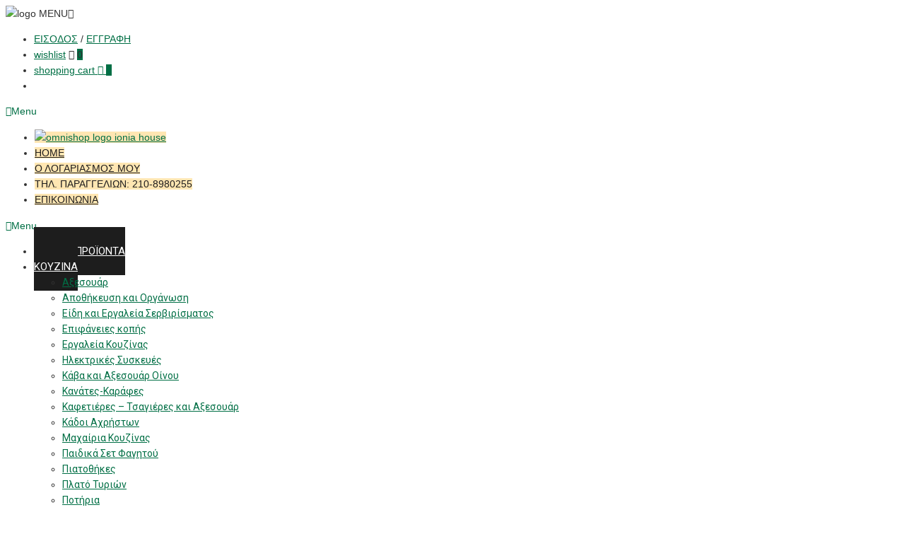

--- FILE ---
content_type: text/html; charset=UTF-8
request_url: https://omnishop-glyfada.gr/product-category/%CE%BA%CE%BF%CF%85%CE%B6%CE%AF%CE%BD%CE%B1/%CF%83%CE%BA%CE%B5%CF%8D%CE%B7-%CE%BC%CE%B1%CE%B3%CE%B5%CE%B9%CF%81%CE%B9%CE%BA%CE%AE%CF%82/
body_size: 35378
content:
<!DOCTYPE html>
<html lang="el">

<head>
	<meta charset="UTF-8">	
	
	<!-- Mobile Specific Meta -->
	<meta name="viewport" content="width=device-width, initial-scale=1, maximum-scale=1">

	<link rel="profile" href="https://gmpg.org/xfn/11">
	<link rel="pingback" href="https://omnishop-glyfada.gr/xmlrpc.php">
	
				<script>document.documentElement.className = document.documentElement.className + ' yes-js js_active js'</script>
				<title>Σκεύη Μαγειρικής &#8211; OMNISHOP ΓΛΥΦΑΔΑΣ</title>
<meta name='robots' content='max-image-preview:large' />
<link rel='dns-prefetch' href='//maps.googleapis.com' />
<link rel='dns-prefetch' href='//fonts.googleapis.com' />
<link rel='dns-prefetch' href='//s.w.org' />
<link rel="alternate" type="application/rss+xml" title="Ροή RSS &raquo; OMNISHOP ΓΛΥΦΑΔΑΣ" href="https://omnishop-glyfada.gr/feed/" />
<link rel="alternate" type="application/rss+xml" title="Ροή Σχολίων &raquo; OMNISHOP ΓΛΥΦΑΔΑΣ" href="https://omnishop-glyfada.gr/comments/feed/" />
<link rel="alternate" type="application/rss+xml" title="Ροή για OMNISHOP ΓΛΥΦΑΔΑΣ &raquo; Σκεύη Μαγειρικής Κατηγορία" href="https://omnishop-glyfada.gr/product-category/%cf%83%ce%ba%ce%b5%cf%8d%ce%b7/%cf%83%ce%ba%ce%b5%cf%8d%ce%b7-%ce%bc%ce%b1%ce%b3%ce%b5%ce%b9%cf%81%ce%b9%ce%ba%ce%ae%cf%82/feed/" />
<script async src="https://www.googletagmanager.com/gtag/js?id=UA-84324487-1"></script>
<script>
  window.dataLayer = window.dataLayer || [];
  function gtag(){dataLayer.push(arguments);}
  gtag("js", new Date());
  gtag("config", "UA-84324487-1", {"link_attribution":true});
  </script>

	<script type="text/javascript">
window._wpemojiSettings = {"baseUrl":"https:\/\/s.w.org\/images\/core\/emoji\/13.1.0\/72x72\/","ext":".png","svgUrl":"https:\/\/s.w.org\/images\/core\/emoji\/13.1.0\/svg\/","svgExt":".svg","source":{"concatemoji":"https:\/\/omnishop-glyfada.gr\/wp-includes\/js\/wp-emoji-release.min.js?ver=5.9.12"}};
/*! This file is auto-generated */
!function(e,a,t){var n,r,o,i=a.createElement("canvas"),p=i.getContext&&i.getContext("2d");function s(e,t){var a=String.fromCharCode;p.clearRect(0,0,i.width,i.height),p.fillText(a.apply(this,e),0,0);e=i.toDataURL();return p.clearRect(0,0,i.width,i.height),p.fillText(a.apply(this,t),0,0),e===i.toDataURL()}function c(e){var t=a.createElement("script");t.src=e,t.defer=t.type="text/javascript",a.getElementsByTagName("head")[0].appendChild(t)}for(o=Array("flag","emoji"),t.supports={everything:!0,everythingExceptFlag:!0},r=0;r<o.length;r++)t.supports[o[r]]=function(e){if(!p||!p.fillText)return!1;switch(p.textBaseline="top",p.font="600 32px Arial",e){case"flag":return s([127987,65039,8205,9895,65039],[127987,65039,8203,9895,65039])?!1:!s([55356,56826,55356,56819],[55356,56826,8203,55356,56819])&&!s([55356,57332,56128,56423,56128,56418,56128,56421,56128,56430,56128,56423,56128,56447],[55356,57332,8203,56128,56423,8203,56128,56418,8203,56128,56421,8203,56128,56430,8203,56128,56423,8203,56128,56447]);case"emoji":return!s([10084,65039,8205,55357,56613],[10084,65039,8203,55357,56613])}return!1}(o[r]),t.supports.everything=t.supports.everything&&t.supports[o[r]],"flag"!==o[r]&&(t.supports.everythingExceptFlag=t.supports.everythingExceptFlag&&t.supports[o[r]]);t.supports.everythingExceptFlag=t.supports.everythingExceptFlag&&!t.supports.flag,t.DOMReady=!1,t.readyCallback=function(){t.DOMReady=!0},t.supports.everything||(n=function(){t.readyCallback()},a.addEventListener?(a.addEventListener("DOMContentLoaded",n,!1),e.addEventListener("load",n,!1)):(e.attachEvent("onload",n),a.attachEvent("onreadystatechange",function(){"complete"===a.readyState&&t.readyCallback()})),(n=t.source||{}).concatemoji?c(n.concatemoji):n.wpemoji&&n.twemoji&&(c(n.twemoji),c(n.wpemoji)))}(window,document,window._wpemojiSettings);
</script>
<style type="text/css">
img.wp-smiley,
img.emoji {
	display: inline !important;
	border: none !important;
	box-shadow: none !important;
	height: 1em !important;
	width: 1em !important;
	margin: 0 0.07em !important;
	vertical-align: -0.1em !important;
	background: none !important;
	padding: 0 !important;
}
</style>
	<link rel='stylesheet' id='font-awesome-css'  href='https://omnishop-glyfada.gr/wp-content/plugins/woocommerce-ajax-filters/css/font-awesome.min.css?ver=5.9.12' type='text/css' media='all' />
<style id='font-awesome-inline-css' type='text/css'>
[data-font="FontAwesome"]:before {font-family: 'FontAwesome' !important;content: attr(data-icon) !important;speak: none !important;font-weight: normal !important;font-variant: normal !important;text-transform: none !important;line-height: 1 !important;font-style: normal !important;-webkit-font-smoothing: antialiased !important;-moz-osx-font-smoothing: grayscale !important;}
</style>
<link rel='stylesheet' id='berocket_aapf_widget-style-css'  href='https://omnishop-glyfada.gr/wp-content/plugins/woocommerce-ajax-filters/css/widget.css?ver=2.0.6.6' type='text/css' media='all' />
<link rel='stylesheet' id='berocket_aapf_widget-scroll-style-css'  href='https://omnishop-glyfada.gr/wp-content/plugins/woocommerce-ajax-filters/css/scrollbar/Scrollbar.min.css?ver=2.0.6.6' type='text/css' media='all' />
<link rel='stylesheet' id='berocket_aapf_widget-themer-style-css'  href='https://omnishop-glyfada.gr/wp-content/plugins/woocommerce-ajax-filters/css/styler/formstyler.css?ver=2.0.6.6' type='text/css' media='all' />
<link rel='stylesheet' id='wp-block-library-css'  href='https://omnishop-glyfada.gr/wp-includes/css/dist/block-library/style.min.css?ver=5.9.12' type='text/css' media='all' />
<link rel='stylesheet' id='wc-blocks-vendors-style-css'  href='https://omnishop-glyfada.gr/wp-content/plugins/woo-gutenberg-products-block/build/wc-blocks-vendors-style.css?ver=7.6.0' type='text/css' media='all' />
<link rel='stylesheet' id='wc-blocks-style-css'  href='https://omnishop-glyfada.gr/wp-content/plugins/woo-gutenberg-products-block/build/wc-blocks-style.css?ver=7.6.0' type='text/css' media='all' />
<link rel='stylesheet' id='jquery-selectBox-css'  href='https://omnishop-glyfada.gr/wp-content/plugins/yith-woocommerce-wishlist/assets/css/jquery.selectBox.css?ver=1.2.0' type='text/css' media='all' />
<link rel='stylesheet' id='yith-wcwl-font-awesome-css'  href='https://omnishop-glyfada.gr/wp-content/plugins/yith-woocommerce-wishlist/assets/css/font-awesome.css?ver=4.7.0' type='text/css' media='all' />
<link rel='stylesheet' id='woocommerce_prettyPhoto_css-css'  href='//omnishop-glyfada.gr/wp-content/plugins/woocommerce/assets/css/prettyPhoto.css?ver=3.1.6' type='text/css' media='all' />
<link rel='stylesheet' id='yith-wcwl-main-css'  href='https://omnishop-glyfada.gr/wp-content/plugins/yith-woocommerce-wishlist/assets/css/style.css?ver=3.17.0' type='text/css' media='all' />
<style id='global-styles-inline-css' type='text/css'>
body{--wp--preset--color--black: #000000;--wp--preset--color--cyan-bluish-gray: #abb8c3;--wp--preset--color--white: #ffffff;--wp--preset--color--pale-pink: #f78da7;--wp--preset--color--vivid-red: #cf2e2e;--wp--preset--color--luminous-vivid-orange: #ff6900;--wp--preset--color--luminous-vivid-amber: #fcb900;--wp--preset--color--light-green-cyan: #7bdcb5;--wp--preset--color--vivid-green-cyan: #00d084;--wp--preset--color--pale-cyan-blue: #8ed1fc;--wp--preset--color--vivid-cyan-blue: #0693e3;--wp--preset--color--vivid-purple: #9b51e0;--wp--preset--gradient--vivid-cyan-blue-to-vivid-purple: linear-gradient(135deg,rgba(6,147,227,1) 0%,rgb(155,81,224) 100%);--wp--preset--gradient--light-green-cyan-to-vivid-green-cyan: linear-gradient(135deg,rgb(122,220,180) 0%,rgb(0,208,130) 100%);--wp--preset--gradient--luminous-vivid-amber-to-luminous-vivid-orange: linear-gradient(135deg,rgba(252,185,0,1) 0%,rgba(255,105,0,1) 100%);--wp--preset--gradient--luminous-vivid-orange-to-vivid-red: linear-gradient(135deg,rgba(255,105,0,1) 0%,rgb(207,46,46) 100%);--wp--preset--gradient--very-light-gray-to-cyan-bluish-gray: linear-gradient(135deg,rgb(238,238,238) 0%,rgb(169,184,195) 100%);--wp--preset--gradient--cool-to-warm-spectrum: linear-gradient(135deg,rgb(74,234,220) 0%,rgb(151,120,209) 20%,rgb(207,42,186) 40%,rgb(238,44,130) 60%,rgb(251,105,98) 80%,rgb(254,248,76) 100%);--wp--preset--gradient--blush-light-purple: linear-gradient(135deg,rgb(255,206,236) 0%,rgb(152,150,240) 100%);--wp--preset--gradient--blush-bordeaux: linear-gradient(135deg,rgb(254,205,165) 0%,rgb(254,45,45) 50%,rgb(107,0,62) 100%);--wp--preset--gradient--luminous-dusk: linear-gradient(135deg,rgb(255,203,112) 0%,rgb(199,81,192) 50%,rgb(65,88,208) 100%);--wp--preset--gradient--pale-ocean: linear-gradient(135deg,rgb(255,245,203) 0%,rgb(182,227,212) 50%,rgb(51,167,181) 100%);--wp--preset--gradient--electric-grass: linear-gradient(135deg,rgb(202,248,128) 0%,rgb(113,206,126) 100%);--wp--preset--gradient--midnight: linear-gradient(135deg,rgb(2,3,129) 0%,rgb(40,116,252) 100%);--wp--preset--duotone--dark-grayscale: url('#wp-duotone-dark-grayscale');--wp--preset--duotone--grayscale: url('#wp-duotone-grayscale');--wp--preset--duotone--purple-yellow: url('#wp-duotone-purple-yellow');--wp--preset--duotone--blue-red: url('#wp-duotone-blue-red');--wp--preset--duotone--midnight: url('#wp-duotone-midnight');--wp--preset--duotone--magenta-yellow: url('#wp-duotone-magenta-yellow');--wp--preset--duotone--purple-green: url('#wp-duotone-purple-green');--wp--preset--duotone--blue-orange: url('#wp-duotone-blue-orange');--wp--preset--font-size--small: 13px;--wp--preset--font-size--medium: 20px;--wp--preset--font-size--large: 36px;--wp--preset--font-size--x-large: 42px;}.has-black-color{color: var(--wp--preset--color--black) !important;}.has-cyan-bluish-gray-color{color: var(--wp--preset--color--cyan-bluish-gray) !important;}.has-white-color{color: var(--wp--preset--color--white) !important;}.has-pale-pink-color{color: var(--wp--preset--color--pale-pink) !important;}.has-vivid-red-color{color: var(--wp--preset--color--vivid-red) !important;}.has-luminous-vivid-orange-color{color: var(--wp--preset--color--luminous-vivid-orange) !important;}.has-luminous-vivid-amber-color{color: var(--wp--preset--color--luminous-vivid-amber) !important;}.has-light-green-cyan-color{color: var(--wp--preset--color--light-green-cyan) !important;}.has-vivid-green-cyan-color{color: var(--wp--preset--color--vivid-green-cyan) !important;}.has-pale-cyan-blue-color{color: var(--wp--preset--color--pale-cyan-blue) !important;}.has-vivid-cyan-blue-color{color: var(--wp--preset--color--vivid-cyan-blue) !important;}.has-vivid-purple-color{color: var(--wp--preset--color--vivid-purple) !important;}.has-black-background-color{background-color: var(--wp--preset--color--black) !important;}.has-cyan-bluish-gray-background-color{background-color: var(--wp--preset--color--cyan-bluish-gray) !important;}.has-white-background-color{background-color: var(--wp--preset--color--white) !important;}.has-pale-pink-background-color{background-color: var(--wp--preset--color--pale-pink) !important;}.has-vivid-red-background-color{background-color: var(--wp--preset--color--vivid-red) !important;}.has-luminous-vivid-orange-background-color{background-color: var(--wp--preset--color--luminous-vivid-orange) !important;}.has-luminous-vivid-amber-background-color{background-color: var(--wp--preset--color--luminous-vivid-amber) !important;}.has-light-green-cyan-background-color{background-color: var(--wp--preset--color--light-green-cyan) !important;}.has-vivid-green-cyan-background-color{background-color: var(--wp--preset--color--vivid-green-cyan) !important;}.has-pale-cyan-blue-background-color{background-color: var(--wp--preset--color--pale-cyan-blue) !important;}.has-vivid-cyan-blue-background-color{background-color: var(--wp--preset--color--vivid-cyan-blue) !important;}.has-vivid-purple-background-color{background-color: var(--wp--preset--color--vivid-purple) !important;}.has-black-border-color{border-color: var(--wp--preset--color--black) !important;}.has-cyan-bluish-gray-border-color{border-color: var(--wp--preset--color--cyan-bluish-gray) !important;}.has-white-border-color{border-color: var(--wp--preset--color--white) !important;}.has-pale-pink-border-color{border-color: var(--wp--preset--color--pale-pink) !important;}.has-vivid-red-border-color{border-color: var(--wp--preset--color--vivid-red) !important;}.has-luminous-vivid-orange-border-color{border-color: var(--wp--preset--color--luminous-vivid-orange) !important;}.has-luminous-vivid-amber-border-color{border-color: var(--wp--preset--color--luminous-vivid-amber) !important;}.has-light-green-cyan-border-color{border-color: var(--wp--preset--color--light-green-cyan) !important;}.has-vivid-green-cyan-border-color{border-color: var(--wp--preset--color--vivid-green-cyan) !important;}.has-pale-cyan-blue-border-color{border-color: var(--wp--preset--color--pale-cyan-blue) !important;}.has-vivid-cyan-blue-border-color{border-color: var(--wp--preset--color--vivid-cyan-blue) !important;}.has-vivid-purple-border-color{border-color: var(--wp--preset--color--vivid-purple) !important;}.has-vivid-cyan-blue-to-vivid-purple-gradient-background{background: var(--wp--preset--gradient--vivid-cyan-blue-to-vivid-purple) !important;}.has-light-green-cyan-to-vivid-green-cyan-gradient-background{background: var(--wp--preset--gradient--light-green-cyan-to-vivid-green-cyan) !important;}.has-luminous-vivid-amber-to-luminous-vivid-orange-gradient-background{background: var(--wp--preset--gradient--luminous-vivid-amber-to-luminous-vivid-orange) !important;}.has-luminous-vivid-orange-to-vivid-red-gradient-background{background: var(--wp--preset--gradient--luminous-vivid-orange-to-vivid-red) !important;}.has-very-light-gray-to-cyan-bluish-gray-gradient-background{background: var(--wp--preset--gradient--very-light-gray-to-cyan-bluish-gray) !important;}.has-cool-to-warm-spectrum-gradient-background{background: var(--wp--preset--gradient--cool-to-warm-spectrum) !important;}.has-blush-light-purple-gradient-background{background: var(--wp--preset--gradient--blush-light-purple) !important;}.has-blush-bordeaux-gradient-background{background: var(--wp--preset--gradient--blush-bordeaux) !important;}.has-luminous-dusk-gradient-background{background: var(--wp--preset--gradient--luminous-dusk) !important;}.has-pale-ocean-gradient-background{background: var(--wp--preset--gradient--pale-ocean) !important;}.has-electric-grass-gradient-background{background: var(--wp--preset--gradient--electric-grass) !important;}.has-midnight-gradient-background{background: var(--wp--preset--gradient--midnight) !important;}.has-small-font-size{font-size: var(--wp--preset--font-size--small) !important;}.has-medium-font-size{font-size: var(--wp--preset--font-size--medium) !important;}.has-large-font-size{font-size: var(--wp--preset--font-size--large) !important;}.has-x-large-font-size{font-size: var(--wp--preset--font-size--x-large) !important;}
</style>
<link rel='stylesheet' id='contact-form-7-css'  href='https://omnishop-glyfada.gr/wp-content/plugins/contact-form-7/includes/css/styles.css?ver=5.6.4' type='text/css' media='all' />
<link rel='stylesheet' id='rs-plugin-settings-css'  href='https://omnishop-glyfada.gr/wp-content/plugins/revslider/public/assets/css/rs6.css?ver=6.0.4' type='text/css' media='all' />
<style id='rs-plugin-settings-inline-css' type='text/css'>
.tp-caption.Twitter-Content a,.tp-caption.Twitter-Content a:visited{color:#0084B4 !important}.tp-caption.Twitter-Content a:hover{color:#0084B4 !important; text-decoration:underline !important}
</style>
<link rel='stylesheet' id='ubermenu-roboto-css'  href='//fonts.googleapis.com/css?family=Roboto%3A%2C300%2C400%2C700&#038;ver=5.9.12' type='text/css' media='all' />
<link rel='stylesheet' id='woocommerce-layout-css'  href='https://omnishop-glyfada.gr/wp-content/plugins/woocommerce/assets/css/woocommerce-layout.css?ver=6.4.1' type='text/css' media='all' />
<link rel='stylesheet' id='woocommerce-smallscreen-css'  href='https://omnishop-glyfada.gr/wp-content/plugins/woocommerce/assets/css/woocommerce-smallscreen.css?ver=6.4.1' type='text/css' media='only screen and (max-width: 768px)' />
<link rel='stylesheet' id='woocommerce-general-css'  href='https://omnishop-glyfada.gr/wp-content/plugins/woocommerce/assets/css/woocommerce.css?ver=6.4.1' type='text/css' media='all' />
<style id='woocommerce-inline-inline-css' type='text/css'>
.woocommerce form .form-row .required { visibility: visible; }
</style>
<link rel='stylesheet' id='yith_wcbm_badge_style-css'  href='https://omnishop-glyfada.gr/wp-content/plugins/yith-woocommerce-badge-management-premium/assets/css/frontend.css?ver=5.9.12' type='text/css' media='all' />
<style id='yith_wcbm_badge_style-inline-css' type='text/css'>
        .yith-wcbm-badge-7693        {
                color: #ffffff;
        background-color: #238e08;
        width: 70px;
        height: 30px;
        line-height: 30px;
        border-top-left-radius: 0px;
        border-bottom-left-radius: 0px;
        border-top-right-radius: 0px;
        border-bottom-right-radius: 0px;
        padding-top: 0px;
        padding-bottom: 0px;
        padding-left: 0px;
        padding-right: 0px;
        font-size: 13px;
        top: 0px;bottom: auto;left: 0px;right: auto;        opacity: 1;
        }
        

			.yith-wcbm-on-sale-badge-7762{
				color: #FFFFFF;
				font-family: "Open Sans",sans-serif;
				width:51px;
				height:32px;
				position:relative;
				box-sizing: border-box;
				position: absolute;
				background: #transparent;
				top: 0px;bottom: auto;left: auto;right: 0px;opacity: 1;			}
			.yith-wcbm-on-sale-badge-7762 .yith-wcbm-shape1{
				width:51px;
				height:25px;
				position:relative;
				box-sizing: border-box;
				position: absolute;
				top:0px;
				right:0px;
				background: #ff2121;
			}
			.yith-wcbm-on-sale-badge-7762 .yith-wcbm-shape1:before{
				content: '';
				width:0;
				height: 0;
				position: absolute;
				bottom: -6px;
				left:22px;
				border-left: 3px solid transparent;
			   	border-top: 6px solid #ff2121;
			   	border-right: 3px solid transparent;
			}
			.yith-wcbm-on-sale-badge-7762 .yith-wcbm-shape1:after{

			}
			.yith-wcbm-on-sale-badge-7762 .yith-wcbm-sale-percent{
				position: absolute;
				font-family: 'Open Sans', sans-serif;
				font-size: 13px;
				font-weight: 600;
				line-height: 0px;
				top:12px;
				right:21px;
			}
			.yith-wcbm-on-sale-badge-7762 .yith-wcbm-sale-percent:before{
				content:'-';
			}

			.yith-wcbm-on-sale-badge-7762 .yith-wcbm-sale-save{
				display: none;
			}
			.yith-wcbm-on-sale-badge-7762 .yith-wcbm-simbol-percent{
			    position: absolute;
			    font-family: 'Open Sans', sans-serif;
			    font-size: 12px;
				line-height: 0px;
				top:13px;
				right:10px;
			}
			.yith-wcbm-on-sale-badge-7762 .yith-wcbm-simbol-off{
				display: none;
			}
			.yith-wcbm-on-sale-badge-7762 .yith-wcbm-simbol-save{
				display: none;
			}
			.yith-wcbm-on-sale-badge-7762 .yith-wcbm-simbol-sale{
				display: none;
			}
			


</style>
<link rel='stylesheet' id='googleFontsOpenSans-css'  href='//fonts.googleapis.com/css?family=Open+Sans%3A400%2C600%2C700%2C800%2C300&#038;ver=5.9.12' type='text/css' media='all' />
<link rel='stylesheet' id='yith-wcbr-css'  href='https://omnishop-glyfada.gr/wp-content/plugins/yith-woocommerce-brands-add-on/assets/css/yith-wcbr.css?ver=2.8.0' type='text/css' media='all' />
<link rel='stylesheet' id='roboto-css'  href='https://fonts.googleapis.com/css?family=Roboto%3A400%2C100%2C300%2C500%2C700&#038;ver=5.9.12' type='text/css' media='all' />
<link rel='stylesheet' id='sansPro-css'  href='https://fonts.googleapis.com/css?family=Source+Sans+Pro%3A400%2C300%2C200%2C600&#038;ver=5.9.12' type='text/css' media='all' />
<link rel='stylesheet' id='taberna-style-css'  href='https://omnishop-glyfada.gr/wp-content/themes/taberna-child/style.css?ver=5.9.12' type='text/css' media='all' />
<link rel='stylesheet' id='animate-css'  href='https://omnishop-glyfada.gr/wp-content/themes/taberna/css/animate.css?ver=5.9.12' type='text/css' media='all' />
<link rel='stylesheet' id='bootstrap-css'  href='https://omnishop-glyfada.gr/wp-content/themes/taberna/css/bootstrap.css?ver=5.9.12' type='text/css' media='all' />
<link rel='stylesheet' id='default-skin-css'  href='https://omnishop-glyfada.gr/wp-content/themes/taberna/css/default-skin.css?ver=5.9.12' type='text/css' media='all' />
<link rel='stylesheet' id='fontawesome-css'  href='https://omnishop-glyfada.gr/wp-content/themes/taberna/css/font-awesome.css?ver=5.9.12' type='text/css' media='all' />
<link rel='stylesheet' id='jquery-ui-css'  href='https://omnishop-glyfada.gr/wp-content/themes/taberna/css/jquery-ui.css?ver=5.9.12' type='text/css' media='all' />
<link rel='stylesheet' id='slick-css'  href='https://omnishop-glyfada.gr/wp-content/themes/taberna/css/slick.css?ver=5.9.12' type='text/css' media='all' />
<link rel='stylesheet' id='owl-carousel-css'  href='https://omnishop-glyfada.gr/wp-content/themes/taberna/css/owl/owl.carousel.css?ver=5.9.12' type='text/css' media='all' />
<link rel='stylesheet' id='owl-transitions-css'  href='https://omnishop-glyfada.gr/wp-content/themes/taberna/css/owl/owl.transitions.css?ver=5.9.12' type='text/css' media='all' />
<link rel='stylesheet' id='fancybox-css'  href='https://omnishop-glyfada.gr/wp-content/themes/taberna/css/fancybox.css?ver=5.9.12' type='text/css' media='all' />
<link rel='stylesheet' id='style-css'  href='https://omnishop-glyfada.gr/wp-content/themes/taberna/css/style.css?ver=5.9.12' type='text/css' media='all' />
<link rel='stylesheet' id='photoswipe-css'  href='https://omnishop-glyfada.gr/wp-content/plugins/woocommerce/assets/css/photoswipe/photoswipe.min.css?ver=6.4.1' type='text/css' media='all' />
<link rel='stylesheet' id='yith_wcas_frontend-css'  href='https://omnishop-glyfada.gr/wp-content/plugins/yith-woocommerce-ajax-search/assets/css/yith_wcas_ajax_search.css?ver=1.26.0' type='text/css' media='all' />
<link rel='stylesheet' id='ubermenu-css'  href='https://omnishop-glyfada.gr/wp-content/plugins/ubermenu/pro/assets/css/ubermenu.min.css?ver=3.2.4' type='text/css' media='all' />
<link rel='stylesheet' id='ubermenu-black-white-2-css'  href='https://omnishop-glyfada.gr/wp-content/plugins/ubermenu/assets/css/skins/blackwhite2.css?ver=5.9.12' type='text/css' media='all' />
<link rel='stylesheet' id='ubermenu-trans-black-css'  href='https://omnishop-glyfada.gr/wp-content/plugins/ubermenu/pro/assets/css/skins/trans_black.css?ver=5.9.12' type='text/css' media='all' />
<link rel='stylesheet' id='ubermenu-font-awesome-css'  href='https://omnishop-glyfada.gr/wp-content/plugins/ubermenu/assets/css/fontawesome/css/font-awesome.min.css?ver=4.3' type='text/css' media='all' />
<link rel='stylesheet' id='child-style-css'  href='https://omnishop-glyfada.gr/wp-content/themes/taberna-child/style.css?ver=5.9.12' type='text/css' media='all' />
<link rel='stylesheet' id='woocommerce-css'  href='https://omnishop-glyfada.gr/wp-content/themes/taberna/woocommerce/css/woocommerce.css?ver=5.9.12' type='text/css' media='all' />
<script type='text/javascript' src='https://omnishop-glyfada.gr/wp-includes/js/jquery/jquery.min.js?ver=3.6.0' id='jquery-core-js'></script>
<script type='text/javascript' src='https://omnishop-glyfada.gr/wp-includes/js/jquery/jquery-migrate.min.js?ver=3.3.2' id='jquery-migrate-js'></script>
<script type='text/javascript' src='https://omnishop-glyfada.gr/wp-content/plugins/analytics-tracker/javascripts/vendors/jquery-scrolldepth/jquery.scrolldepth.min.js?ver=5.9.12' id='analyticstracker-jquery-scrolldepth-js'></script>
<script type='text/javascript' src='https://omnishop-glyfada.gr/wp-content/plugins/analytics-tracker/javascripts/analyticstracker.js?ver=5.9.12' id='analyticstracker-js-js'></script>
<script type='text/javascript' src='https://omnishop-glyfada.gr/wp-content/plugins/revslider/public/assets/js/revolution.tools.min.js?ver=6.0' id='tp-tools-js'></script>
<script type='text/javascript' src='https://omnishop-glyfada.gr/wp-content/plugins/revslider/public/assets/js/rs6.min.js?ver=6.0.4' id='revmin-js'></script>
<script type='text/javascript' src='https://omnishop-glyfada.gr/wp-content/plugins/woocommerce/assets/js/jquery-blockui/jquery.blockUI.min.js?ver=2.7.0-wc.6.4.1' id='jquery-blockui-js'></script>
<script type='text/javascript' id='wc-add-to-cart-js-extra'>
/* <![CDATA[ */
var wc_add_to_cart_params = {"ajax_url":"\/wp-admin\/admin-ajax.php","wc_ajax_url":"\/?wc-ajax=%%endpoint%%","i18n_view_cart":"\u03a0\u03c1\u03bf\u03b2\u03bf\u03bb\u03ae \u03ba\u03b1\u03bb\u03b1\u03b8\u03b9\u03bf\u03cd","cart_url":"https:\/\/omnishop-glyfada.gr\/cart\/","is_cart":"","cart_redirect_after_add":"no"};
/* ]]> */
</script>
<script type='text/javascript' src='https://omnishop-glyfada.gr/wp-content/plugins/woocommerce/assets/js/frontend/add-to-cart.min.js?ver=6.4.1' id='wc-add-to-cart-js'></script>
<script type='text/javascript' src='https://omnishop-glyfada.gr/wp-content/plugins/js_composer/assets/js/vendors/woocommerce-add-to-cart.js?ver=4.11.2.1' id='vc_woocommerce-add-to-cart-js-js'></script>
<link rel="https://api.w.org/" href="https://omnishop-glyfada.gr/wp-json/" /><link rel="alternate" type="application/json" href="https://omnishop-glyfada.gr/wp-json/wp/v2/product_cat/92" /><link rel="EditURI" type="application/rsd+xml" title="RSD" href="https://omnishop-glyfada.gr/xmlrpc.php?rsd" />
<link rel="wlwmanifest" type="application/wlwmanifest+xml" href="https://omnishop-glyfada.gr/wp-includes/wlwmanifest.xml" /> 
<meta name="generator" content="WordPress 5.9.12" />
<meta name="generator" content="WooCommerce 6.4.1" />
<style id="ubermenu-custom-generated-css">
/** UberMenu Custom Menu Styles (Customizer) **/
/* main */
.ubermenu-main .ubermenu-item .ubermenu-submenu-drop { -webkit-transition-duration:1.5s; -ms-transition-duration:1.5s; transition-duration:1.5s; }
.ubermenu.ubermenu-main { background:none; border:none; box-shadow:none; }
.ubermenu.ubermenu-main .ubermenu-item-level-0 > .ubermenu-target { border:none; box-shadow:none; }
.ubermenu.ubermenu-main.ubermenu-horizontal .ubermenu-submenu-drop.ubermenu-submenu-align-left_edge_bar, .ubermenu.ubermenu-main.ubermenu-horizontal .ubermenu-submenu-drop.ubermenu-submenu-align-full_width { left:0; }
.ubermenu.ubermenu-main.ubermenu-horizontal .ubermenu-item-level-0.ubermenu-active > .ubermenu-submenu-drop, .ubermenu.ubermenu-main.ubermenu-horizontal:not(.ubermenu-transition-shift) .ubermenu-item-level-0 > .ubermenu-submenu-drop { margin-top:0; }
.ubermenu-main .ubermenu-item-level-0 > .ubermenu-target { font-size:15px; text-transform:none; color:#ffffff; border-left:1px solid #1d1d1d; padding-top:25px; padding-bottom:25px; }
.ubermenu-main .ubermenu-nav .ubermenu-item.ubermenu-item-level-0 > .ubermenu-target { font-weight:normal; }
.ubermenu.ubermenu-main .ubermenu-item-level-0:hover > .ubermenu-target, .ubermenu-main .ubermenu-item-level-0.ubermenu-active > .ubermenu-target { color:#ffffff; background-color:#016e45; background:-webkit-gradient(linear,left top,left bottom,from(#016e45),to(#016e45)); background:-webkit-linear-gradient(top,#016e45,#016e45); background:-moz-linear-gradient(top,#016e45,#016e45); background:-ms-linear-gradient(top,#016e45,#016e45); background:-o-linear-gradient(top,#016e45,#016e45); background:linear-gradient(top,#016e45,#016e45); }
.ubermenu-main .ubermenu-item-level-0.ubermenu-current-menu-item > .ubermenu-target, .ubermenu-main .ubermenu-item-level-0.ubermenu-current-menu-parent > .ubermenu-target, .ubermenu-main .ubermenu-item-level-0.ubermenu-current-menu-ancestor > .ubermenu-target { color:#ffffff; background-color:#016e45; background:-webkit-gradient(linear,left top,left bottom,from(#016e45),to(#016e45)); background:-webkit-linear-gradient(top,#016e45,#016e45); background:-moz-linear-gradient(top,#016e45,#016e45); background:-ms-linear-gradient(top,#016e45,#016e45); background:-o-linear-gradient(top,#016e45,#016e45); background:linear-gradient(top,#016e45,#016e45); }
.ubermenu-main .ubermenu-item.ubermenu-item-level-0 > .ubermenu-highlight { color:#ffffff; background-color:#016e45; background:-webkit-gradient(linear,left top,left bottom,from(#016e45),to(#016e45)); background:-webkit-linear-gradient(top,#016e45,#016e45); background:-moz-linear-gradient(top,#016e45,#016e45); background:-ms-linear-gradient(top,#016e45,#016e45); background:-o-linear-gradient(top,#016e45,#016e45); background:linear-gradient(top,#016e45,#016e45); }
.ubermenu-main .ubermenu-submenu .ubermenu-highlight { color:#016e45; }
.ubermenu-main .ubermenu-item-normal > .ubermenu-target { color:#9b9b9b; }
.ubermenu-main, .ubermenu-main .ubermenu-target, .ubermenu-main .ubermenu-nav .ubermenu-item-level-0 .ubermenu-target, .ubermenu-main div, .ubermenu-main p, .ubermenu-main input { font-family:'Roboto', sans-serif; font-weight:400; }
/* topmenu */
.ubermenu-topmenu { background-color:#ffffff; background:-webkit-gradient(linear,left top,left bottom,from(#ffffff),to(#ffffff)); background:-webkit-linear-gradient(top,#ffffff,#ffffff); background:-moz-linear-gradient(top,#ffffff,#ffffff); background:-ms-linear-gradient(top,#ffffff,#ffffff); background:-o-linear-gradient(top,#ffffff,#ffffff); background:linear-gradient(top,#ffffff,#ffffff); border:1px solid #ffffff; }
.ubermenu.ubermenu-topmenu .ubermenu-item-level-0 > .ubermenu-target { background-color:#ead5aa; background:-webkit-gradient(linear,left top,left bottom,from(#ead5aa),to(#ead5aa)); background:-webkit-linear-gradient(top,#ead5aa,#ead5aa); background:-moz-linear-gradient(top,#ead5aa,#ead5aa); background:-ms-linear-gradient(top,#ead5aa,#ead5aa); background:-o-linear-gradient(top,#ead5aa,#ead5aa); background:linear-gradient(top,#ead5aa,#ead5aa); }
.ubermenu.ubermenu-topmenu .ubermenu-item-level-0:hover > .ubermenu-target, .ubermenu-topmenu .ubermenu-item-level-0.ubermenu-active > .ubermenu-target { background-color:#ead5aa; background:-webkit-gradient(linear,left top,left bottom,from(#ead5aa),to(#ead5aa)); background:-webkit-linear-gradient(top,#ead5aa,#ead5aa); background:-moz-linear-gradient(top,#ead5aa,#ead5aa); background:-ms-linear-gradient(top,#ead5aa,#ead5aa); background:-o-linear-gradient(top,#ead5aa,#ead5aa); background:linear-gradient(top,#ead5aa,#ead5aa); }
.ubermenu-topmenu .ubermenu-item-level-0.ubermenu-current-menu-item > .ubermenu-target, .ubermenu-topmenu .ubermenu-item-level-0.ubermenu-current-menu-parent > .ubermenu-target, .ubermenu-topmenu .ubermenu-item-level-0.ubermenu-current-menu-ancestor > .ubermenu-target { background-color:#ead5aa; background:-webkit-gradient(linear,left top,left bottom,from(#ead5aa),to(#ead5aa)); background:-webkit-linear-gradient(top,#ead5aa,#ead5aa); background:-moz-linear-gradient(top,#ead5aa,#ead5aa); background:-ms-linear-gradient(top,#ead5aa,#ead5aa); background:-o-linear-gradient(top,#ead5aa,#ead5aa); background:linear-gradient(top,#ead5aa,#ead5aa); }
.ubermenu-topmenu .ubermenu-item.ubermenu-item-level-0 > .ubermenu-highlight { background-color:#ead5aa; background:-webkit-gradient(linear,left top,left bottom,from(#ead5aa),to(#ead5aa)); background:-webkit-linear-gradient(top,#ead5aa,#ead5aa); background:-moz-linear-gradient(top,#ead5aa,#ead5aa); background:-ms-linear-gradient(top,#ead5aa,#ead5aa); background:-o-linear-gradient(top,#ead5aa,#ead5aa); background:linear-gradient(top,#ead5aa,#ead5aa); }


/** UberMenu Custom Menu Item Styles (Menu Item Settings) **/
/* 1324 */  .ubermenu .ubermenu-item.ubermenu-item-1324 > .ubermenu-target { background:#1d1d1d; }
/* 1190 */  .ubermenu .ubermenu-item.ubermenu-item-1190 > .ubermenu-target { background:#1d1d1d; }
/* 1191 */  .ubermenu .ubermenu-item.ubermenu-item-1191 > .ubermenu-target { background:#1d1d1d; }
/* 1192 */  .ubermenu .ubermenu-item.ubermenu-item-1192 > .ubermenu-target { background:#1d1d1d; }
/* 1247 */  .ubermenu .ubermenu-item.ubermenu-item-1247 > .ubermenu-target { background:#1d1d1d; }
/* 1299 */  .ubermenu .ubermenu-item.ubermenu-item-1299 > .ubermenu-target { background:#1d1d1d; }
/* 1024 */  .ubermenu .ubermenu-item.ubermenu-item-1024 > .ubermenu-target { background:#ffe6b2; color:#1d1d1d; }
            .ubermenu .ubermenu-item.ubermenu-item-1024.ubermenu-active > .ubermenu-target, .ubermenu .ubermenu-item.ubermenu-item-1024 > .ubermenu-target:hover, .ubermenu .ubermenu-submenu .ubermenu-item.ubermenu-item-1024.ubermenu-active > .ubermenu-target, .ubermenu .ubermenu-submenu .ubermenu-item.ubermenu-item-1024 > .ubermenu-target:hover { background:#ffe6b2; }
            .ubermenu .ubermenu-item.ubermenu-item-1024.ubermenu-active > .ubermenu-target, .ubermenu .ubermenu-item.ubermenu-item-1024:hover > .ubermenu-target, .ubermenu .ubermenu-submenu .ubermenu-item.ubermenu-item-1024.ubermenu-active > .ubermenu-target, .ubermenu .ubermenu-submenu .ubermenu-item.ubermenu-item-1024:hover > .ubermenu-target { color:#007045; }
            .ubermenu .ubermenu-item.ubermenu-item-1024.ubermenu-current-menu-item > .ubermenu-target,.ubermenu .ubermenu-item.ubermenu-item-1024.ubermenu-current-menu-ancestor > .ubermenu-target { color:#007045; }
/* 1266 */  .ubermenu .ubermenu-item.ubermenu-item-1266 > .ubermenu-target { background:#ffe6b2; color:#1d1d1d; }
            .ubermenu .ubermenu-item.ubermenu-item-1266.ubermenu-active > .ubermenu-target, .ubermenu .ubermenu-item.ubermenu-item-1266 > .ubermenu-target:hover, .ubermenu .ubermenu-submenu .ubermenu-item.ubermenu-item-1266.ubermenu-active > .ubermenu-target, .ubermenu .ubermenu-submenu .ubermenu-item.ubermenu-item-1266 > .ubermenu-target:hover { background:#ffe6b2; }
            .ubermenu .ubermenu-item.ubermenu-item-1266.ubermenu-active > .ubermenu-target, .ubermenu .ubermenu-item.ubermenu-item-1266:hover > .ubermenu-target, .ubermenu .ubermenu-submenu .ubermenu-item.ubermenu-item-1266.ubermenu-active > .ubermenu-target, .ubermenu .ubermenu-submenu .ubermenu-item.ubermenu-item-1266:hover > .ubermenu-target { color:#007045; }
            .ubermenu .ubermenu-item.ubermenu-item-1266.ubermenu-current-menu-item > .ubermenu-target,.ubermenu .ubermenu-item.ubermenu-item-1266.ubermenu-current-menu-ancestor > .ubermenu-target { color:#007045; }
/* 1264 */  .ubermenu .ubermenu-item.ubermenu-item-1264 > .ubermenu-target { background:#ffe6b2; color:#1d1d1d; }
            .ubermenu .ubermenu-item.ubermenu-item-1264.ubermenu-active > .ubermenu-target, .ubermenu .ubermenu-item.ubermenu-item-1264 > .ubermenu-target:hover, .ubermenu .ubermenu-submenu .ubermenu-item.ubermenu-item-1264.ubermenu-active > .ubermenu-target, .ubermenu .ubermenu-submenu .ubermenu-item.ubermenu-item-1264 > .ubermenu-target:hover { background:#ffe6b2; }
            .ubermenu .ubermenu-item.ubermenu-item-1264.ubermenu-active > .ubermenu-target, .ubermenu .ubermenu-item.ubermenu-item-1264:hover > .ubermenu-target, .ubermenu .ubermenu-submenu .ubermenu-item.ubermenu-item-1264.ubermenu-active > .ubermenu-target, .ubermenu .ubermenu-submenu .ubermenu-item.ubermenu-item-1264:hover > .ubermenu-target { color:#007045; }
            .ubermenu .ubermenu-item.ubermenu-item-1264.ubermenu-current-menu-item > .ubermenu-target,.ubermenu .ubermenu-item.ubermenu-item-1264.ubermenu-current-menu-ancestor > .ubermenu-target { background:#ffffff; color:#007045; }
/* 993 */   .ubermenu .ubermenu-item-993 > .ubermenu-target.ubermenu-item-layout-image_left > .ubermenu-target-text { padding-left:410px; }
            .ubermenu .ubermenu-item.ubermenu-item-993 > .ubermenu-target { background:#ffe6b2; }
            .ubermenu .ubermenu-item.ubermenu-item-993.ubermenu-active > .ubermenu-target, .ubermenu .ubermenu-item.ubermenu-item-993 > .ubermenu-target:hover, .ubermenu .ubermenu-submenu .ubermenu-item.ubermenu-item-993.ubermenu-active > .ubermenu-target, .ubermenu .ubermenu-submenu .ubermenu-item.ubermenu-item-993 > .ubermenu-target:hover { background:#ffe6b2; }
/* 1265 */  .ubermenu .ubermenu-item.ubermenu-item-1265 > .ubermenu-target { background:#ffe6b2; color:#1d1d1d; }
            .ubermenu .ubermenu-item.ubermenu-item-1265.ubermenu-active > .ubermenu-target, .ubermenu .ubermenu-item.ubermenu-item-1265 > .ubermenu-target:hover, .ubermenu .ubermenu-submenu .ubermenu-item.ubermenu-item-1265.ubermenu-active > .ubermenu-target, .ubermenu .ubermenu-submenu .ubermenu-item.ubermenu-item-1265 > .ubermenu-target:hover { background:#ffe6b2; }
            .ubermenu .ubermenu-item.ubermenu-item-1265.ubermenu-active > .ubermenu-target, .ubermenu .ubermenu-item.ubermenu-item-1265:hover > .ubermenu-target, .ubermenu .ubermenu-submenu .ubermenu-item.ubermenu-item-1265.ubermenu-active > .ubermenu-target, .ubermenu .ubermenu-submenu .ubermenu-item.ubermenu-item-1265:hover > .ubermenu-target { color:#007045; }
            .ubermenu .ubermenu-item.ubermenu-item-1265.ubermenu-current-menu-item > .ubermenu-target,.ubermenu .ubermenu-item.ubermenu-item-1265.ubermenu-current-menu-ancestor > .ubermenu-target { color:#007045; }
/* 1298 */  .ubermenu .ubermenu-item.ubermenu-item-1298 > .ubermenu-target { background:#016d45; }

/* Status: Loaded from Transient */

</style><style type="text/css"> div.berocket_aapf_widget_selected_area .berocket_aapf_widget_selected_filter a, div.berocket_aapf_selected_area_block a{} div.berocket_aapf_widget_selected_area .berocket_aapf_widget_selected_filter a.br_hover *, div.berocket_aapf_widget_selected_area .berocket_aapf_widget_selected_filter a.br_hover, div.berocket_aapf_selected_area_block a.br_hover{} ul.berocket_aapf_widget > li > span > input[type="checkbox"] + .berocket_label_widgets:before {} ul.berocket_aapf_widget > li > span > input[type="checkbox"]:checked + .berocket_label_widgets:before {} ul.berocket_aapf_widget > li > span > input[type="radio"] + .berocket_label_widgets:before {} ul.berocket_aapf_widget > li > span > input[type="radio"]:checked + .berocket_label_widgets:before {}.berocket_aapf_widget .slide .berocket_filter_slider.ui-widget-content .ui-slider-range, .berocket_aapf_widget .slide .berocket_filter_price_slider.ui-widget-content .ui-slider-range{}.berocket_aapf_widget .slide .berocket_filter_slider.ui-widget-content, .berocket_aapf_widget .slide .berocket_filter_price_slider.ui-widget-content{}.berocket_aapf_widget .slide .berocket_filter_slider .ui-state-default, 
            .berocket_aapf_widget .slide .berocket_filter_price_slider .ui-state-default,
            .berocket_aapf_widget .slide .berocket_filter_slider.ui-widget-content .ui-state-default,
            .berocket_aapf_widget .slide .berocket_filter_price_slider.ui-widget-content .ui-state-default,
            .berocket_aapf_widget .slide .berocket_filter_slider .ui-widget-header .ui-state-default,
            .berocket_aapf_widget .slide .berocket_filter_price_slider .ui-widget-header .ui-state-default
            .berocket_aapf_widget .berocket_filter_slider.ui-widget-content .ui-slider-handle,
            .berocket_aapf_widget .berocket_filter_price_slider.ui-widget-content .ui-slider-handle{} .berocket_aapf_selected_area_hook div.berocket_aapf_widget_selected_area .berocket_aapf_widget_selected_filter a{}.berocket_aapf_widget div.berocket_aapf_product_count_desc {}.berocket_aapf_widget div.berocket_aapf_product_count_desc > span {}.berocket_aapf_widget div.berocket_aapf_product_count_desc .berocket_aapf_widget_update_button {}.berocket_aapf_widget div.berocket_aapf_product_count_desc .berocket_aapf_widget_update_button:hover {}.berocket_aapf_widget div.berocket_aapf_product_count_desc .berocket_aapf_close_pc {}.berocket_aapf_widget div.berocket_aapf_product_count_desc .berocket_aapf_close_pc:hover {}</style><style>.page-404{background: url(https://omnishop-glyfada.gr/wp-content/themes/taberna/img/pixel.png) no-repeat center right;}</style>
	<style>
		.top-banner.blog-top-banner{
			background: url(https://omnishop-glyfada.gr/wp-content/themes/taberna/img/pixel.png) no-repeat center center;
			height: 430px;
		}		
	</style>

<link rel="shortcut icon" href="https://omnishop-glyfada.gr/wp-content/uploads/2016/04/favicon.png">
	<style>
		.taberna-loader-body{
			background-color:#FFFFFF;
		}
	</style>


	<style>
		.top-banner.product-single-banner{
			background: url(https://omnishop-glyfada.gr/wp-content/uploads/2016/04/OMNISHOP_KANATES_COVER.jpg) no-repeat center center;
			height: 350px;
		}		
	</style>
	<noscript><style>.woocommerce-product-gallery{ opacity: 1 !important; }</style></noscript>
	<style type="text/css">.recentcomments a{display:inline !important;padding:0 !important;margin:0 !important;}</style><meta name="generator" content="Powered by Visual Composer - drag and drop page builder for WordPress."/>
<!--[if lte IE 9]><link rel="stylesheet" type="text/css" href="https://omnishop-glyfada.gr/wp-content/plugins/js_composer/assets/css/vc_lte_ie9.min.css" media="screen"><![endif]--><!--[if IE  8]><link rel="stylesheet" type="text/css" href="https://omnishop-glyfada.gr/wp-content/plugins/js_composer/assets/css/vc-ie8.min.css" media="screen"><![endif]--><meta name="generator" content="Powered by Slider Revolution 6.0.4 - responsive, Mobile-Friendly Slider Plugin for WordPress with comfortable drag and drop interface." />
<script type="text/javascript">function setREVStartSize(a){try{var b,c=document.getElementById(a.c).parentNode.offsetWidth;if(c=0===c||isNaN(c)?window.innerWidth:c,a.tabw=void 0===a.tabw?0:parseInt(a.tabw),a.thumbw=void 0===a.thumbw?0:parseInt(a.thumbw),a.tabh=void 0===a.tabh?0:parseInt(a.tabh),a.thumbh=void 0===a.thumbh?0:parseInt(a.thumbh),a.tabhide=void 0===a.tabhide?0:parseInt(a.tabhide),a.thumbhide=void 0===a.thumbhide?0:parseInt(a.thumbhide),a.mh=void 0===a.mh||""==a.mh?0:a.mh,"fullscreen"===a.layout||"fullscreen"===a.l)b=Math.max(a.mh,window.innerHeight);else{for(var d in a.gw=Array.isArray(a.gw)?a.gw:[a.gw],a.rl)(void 0===a.gw[d]||0===a.gw[d])&&(a.gw[d]=a.gw[d-1]);for(var d in a.gh=void 0===a.el||""===a.el||Array.isArray(a.el)&&0==a.el.length?a.gh:a.el,a.gh=Array.isArray(a.gh)?a.gh:[a.gh],a.rl)(void 0===a.gh[d]||0===a.gh[d])&&(a.gh[d]=a.gh[d-1]);var e,f=Array(a.rl.length),g=0;for(var d in a.tabw=a.tabhide>=c?0:a.tabw,a.thumbw=a.thumbhide>=c?0:a.thumbw,a.tabh=a.tabhide>=c?0:a.tabh,a.thumbh=a.thumbhide>=c?0:a.thumbh,a.rl)f[d]=a.rl[d]<window.innerWidth?0:a.rl[d];for(var d in e=f[0],f)e>f[d]&&0<f[d]&&(e=f[d],g=d);var h=c>a.gw[g]+a.tabw+a.thumbw?1:(c-(a.tabw+a.thumbw))/a.gw[g];b=a.gh[g]*h+(a.tabh+a.thumbh)}void 0===window.rs_init_css&&(window.rs_init_css=document.head.appendChild(document.createElement("style"))),document.getElementById(a.c).height=b,window.rs_init_css.innerHTML+="#"+a.c+"_wrapper { height: "+b+"px }"}catch(a){console.log("Failure at Presize of Slider:"+a)}};</script>
<style type="text/css" title="dynamic-css" class="options-output">.taberna-btn.bg-color,
                                                .slick-active .dot,
                                                .bg-color,
                                                div.text-content.bg-color,
                                                a.button.wc-forward:hover,
                                                .bgcolor-hover:hover,
                                                a.bgcolor-hover:hover,
                                                .standard-menu > ul > li > a:hover,
                                                .ui-slider-horizontal .ui-slider-range,
                                                .tagcloud [class^="tag-link"]:hover,
                                                .blog-sidebar .search-form .search-submit:hover,
                                                .blog-home .category-meta .current,
                                                .blog-home .category-meta a:hover,
                                                .category-products .category-meta .nav a.page-numbers:hover,
                                                .woocommerce span.onsale,
                                                .woocommerce #respond input#submit,
                                                .woocommerce a.button,
                                                .woocommerce button.button,
                                                .woocommerce input.button,
                                                .woocommerce .category-meta .page-numbers.current,
                                                .single-product .product a.wish.taberna-btn:hover,
                                                .ywar_perc_rating,
                                                .mc4wp-form-fields input[type="submit"]:hover,
.berocket_aapf_widget .slide .berocket_filter_slider.ui-widget-content .ui-slider-range, .berocket_aapf_widget .slide .berocket_filter_price_slider.ui-widget-content .ui-slider-range,
.woocommerce a.u-url.addto-card.hover-color.bgcolor-hover.border-hover.added_to_cart:hover{background-color:#006f45;}.border ul ul, 
                                                a.button.wc-forward:hover,
                                                .border-color,
                                                .nav > li.active > a,
                                                .btn-group .u-url:hover.border-hover:hover,
                                                .border-hover:hover,
                                                input.input-focus:focus,
                                                .u-url:hover.border-hover:hover,
                                                .fa:hover.border-hover:hover,
                                                .tags .u-url:hover.bgcolor-hover:hover,
                                                .tagcloud [class^="tag-link"]:hover,
                                                .blog-sidebar .search-form .search-submit:hover,
                                                .blog-home .category-meta .current,
                                                .blog-home .category-meta a:hover,
                                                .slider-dots .active,
                                                .woocommerce-page div.product .woocommerce-tabs ul.tabs li.active a,
                                                .woocommerce-page .category-meta .page-numbers.current,
                                                .vc_tta.vc_general.vc_tta-color-grey.vc_tta-style-classic .vc_tta-tabs-list .vc_tta-tab.vc_active a,
                                                .mc4wp-form-fields input[type="submit"]:hover,
                                                .category-products .category-meta .nav a.page-numbers:hover{border-color:#006f45;}a, a:hover, a:focus, .taberna-color,
                                                a.taberna-color,
                                                .table .taberna-color,
                                                .p-rating .taberna-color,
                                                .hover-color:hover,
                                                .menu-ul li a:hover,
                                                .standard-menu ul ul a:hover,
                                                .featured-products .star-rating span:before,
                                                .top-banner .woocommerce-breadcrumb .delimiter,
                                                .woocommerce-page .comment-text .meta time[itemprop="datePublished"],
                                                .related.products .star-rating span:before,
                                                .star-rating span:before,
                                                .yith-wcwl-share li a:hover{color:#006f45;}body{background-color:#fff;}body{font-family:'Trebuchet MS', Helvetica, sans-serif;line-height:22px;font-weight:400;font-style:normal;color:#323232;font-size:14px;}h1, h2, h3, h4, h5, h6, .h1, .h2, .h3, .h4, .h5, .h6{font-family:'Trebuchet MS', Helvetica, sans-serif;line-height:1.4em;font-weight:400;font-style:normal;color:#323232;}</style><noscript><style type="text/css"> .wpb_animate_when_almost_visible { opacity: 1; }</style></noscript></head>
<body data-rsssl=1 class="archive tax-product_cat term-92 woocommerce theme-taberna woocommerce-page woocommerce-demo-store woocommerce-no-js wpb-js-composer js-comp-ver-4.11.2.1 vc_responsive">


<header class="mobile-top-bar col-xs-12">	
	<img src="https://omnishop-glyfada.gr/wp-content/uploads/2016/07/omnishop_logo_bg.jpg" alt="logo">
	<span class="open-close"><span>MENU</span><i class="fa fa-bars"></i></span>
</header>

<div class="clearfix"></div>

<header class="header-multi">
	
	<div class="container">

		<div class="row">
			
			<div class="col-md-3">
				<span class="welcome"></span>
			</div>
			
			<div class="col-md-9">
					
				<nav class="intro-menu clearfix">
							
				  <ul>

										  	<li>
					  		<a href='https://omnishop-glyfada.gr/my-account' class="hover-color">ΕΙΣΟΔΟΣ</a>
					  		<span class="or">/</span>
					  		<a href='https://omnishop-glyfada.gr/my-account' class="hover-color">ΕΓΓΡΑΦΗ</a>
					  	</li>
				  	
				  	
										<li>
						<a class="hover-color" href="https://omnishop-glyfada.gr/wishlist/">wishlist</a>
						<span class="icon-wrap">
							<i class="fa fa-heart-o"></i>
							<span class="wish-count bg-color">0</span>
						</span>
					</li>
									  	
				  	<li class="mini-cart-link-wrap">				  		
				  		<a class="mini-cart-link hover-color" href="#">
				  			shopping cart				  			<span class="icon-wrap">				  			
					  			<i class="fa fa-shopping-cart"></i>
					  			<span class="shop-count bg-color">0</span>
					  		</span>
				  		</a>
				  		
				  	</li>


				  	<li>
				  		<div class="tbr_dynamic_shopping_bag">            
		                    		                        
		                        <div class="tbr_minicart_wrapper">
		                            <div class="tbr_minicart">
		                            	<div class="widget woocommerce widget_shopping_cart"><div class="widget_shopping_cart_content"></div></div>		                            </div>
		                        </div>		                        
		                                   
		                </div>
				  	</li>
				  </ul>

				</nav> <!-- end intro-menu -->

			</div>

		</div> <!-- end row -->

	</div> <!-- end container -->

</header>

<header class="top-intro-header">
		
	<div class="container">		

		
<!-- UberMenu [Configuration:topmenu] [Theme Loc:shop-two] [Integration:auto] -->
<a class="ubermenu-responsive-toggle ubermenu-responsive-toggle-topmenu ubermenu-skin-black-white-2 ubermenu-loc-shop-two ubermenu-responsive-toggle-content-align-left ubermenu-responsive-toggle-align-full " data-ubermenu-target="ubermenu-topmenu-35-shop-two"><i class="fa fa-bars"></i>Menu</a><nav id="ubermenu-topmenu-35-shop-two" class="ubermenu ubermenu-nojs ubermenu-topmenu ubermenu-menu-35 ubermenu-loc-shop-two ubermenu-responsive ubermenu-responsive-default ubermenu-responsive-collapse ubermenu-horizontal ubermenu-transition-shift ubermenu-trigger-hover_intent ubermenu-skin-black-white-2 ubermenu-has-border ubermenu-bar-align-full ubermenu-items-align-right ubermenu-bound ubermenu-disable-submenu-scroll ubermenu-sub-indicators ubermenu-retractors-responsive"><ul id="ubermenu-nav-topmenu-35-shop-two" class="ubermenu-nav"><li id="menu-item-993" class="ubermenu-item ubermenu-item-type-custom ubermenu-item-object-custom ubermenu-item-home ubermenu-item-993 ubermenu-item-level-0 ubermenu-column ubermenu-column-auto ubermenu-align-left" ><a class="ubermenu-target ubermenu-target-with-image ubermenu-item-layout-default ubermenu-item-layout-image_left ubermenu-item-notext" href="https://omnishop-glyfada.gr" tabindex="0"><img class="ubermenu-image ubermenu-image-size-full" src="https://omnishop-glyfada.gr/wp-content/uploads/2016/11/omnishop_logo_ionia_house_new.png" srcset="https://omnishop-glyfada.gr/wp-content/uploads/2016/11/omnishop_logo_ionia_house_new.png 512w, https://omnishop-glyfada.gr/wp-content/uploads/2016/11/omnishop_logo_ionia_house_new-300x48.png 300w, https://omnishop-glyfada.gr/wp-content/uploads/2016/11/omnishop_logo_ionia_house_new-187x30.png 187w" sizes="(max-width: 512px) 100vw, 512px" width="400" height="70" alt="omnishop logo ionia house"  /></a></li><li id="menu-item-1264" class="ubermenu-item ubermenu-item-type-custom ubermenu-item-object-custom ubermenu-item-home ubermenu-item-1264 ubermenu-item-level-0 ubermenu-column ubermenu-column-auto" ><a class="ubermenu-target ubermenu-item-layout-default ubermenu-item-layout-text_only" href="https://omnishop-glyfada.gr" tabindex="0"><span class="ubermenu-target-title ubermenu-target-text">HOME</span></a></li><li id="menu-item-1024" class="ubermenu-item ubermenu-item-type-post_type ubermenu-item-object-page ubermenu-item-1024 ubermenu-item-level-0 ubermenu-column ubermenu-column-auto" ><a class="ubermenu-target ubermenu-item-layout-default ubermenu-item-layout-text_only" href="https://omnishop-glyfada.gr/my-account/" tabindex="0"><span class="ubermenu-target-title ubermenu-target-text">Ο ΛΟΓΑΡΙΑΣΜΟΣ ΜΟΥ</span></a></li><li id="menu-item-1265" class="ubermenu-item ubermenu-item-type-custom ubermenu-item-object-custom ubermenu-item-1265 ubermenu-item-level-0 ubermenu-column ubermenu-column-auto" ><span class="ubermenu-target ubermenu-item-layout-default ubermenu-item-layout-text_only" tabindex="0"><span class="ubermenu-target-title ubermenu-target-text">ΤΗΛ. ΠΑΡΑΓΓΕΛΙΩΝ: 210-8980255</span></span></li><li id="menu-item-1266" class="ubermenu-item ubermenu-item-type-custom ubermenu-item-object-custom ubermenu-item-1266 ubermenu-item-level-0 ubermenu-column ubermenu-column-auto" ><a class="ubermenu-target ubermenu-item-layout-default ubermenu-item-layout-text_only" href="https://omnishop-glyfada.gr/επικοινωνία/" tabindex="0"><span class="ubermenu-target-title ubermenu-target-text">ΕΠΙΚΟΙΝΩΝΙΑ</span></a></li></ul></nav>
<!-- End UberMenu -->
	

	</div> <!-- end container -->

</header> <!-- end top-intro-header -->


<header class="top-main-menu">
	
	<div class="container">				

		
<!-- UberMenu [Configuration:main] [Theme Loc:shop-one] [Integration:auto] -->
<a class="ubermenu-responsive-toggle ubermenu-responsive-toggle-main ubermenu-skin-trans-black ubermenu-loc-shop-one ubermenu-responsive-toggle-content-align-left ubermenu-responsive-toggle-align-full " data-ubermenu-target="ubermenu-main-42-shop-one"><i class="fa fa-bars"></i>Menu</a><nav id="ubermenu-main-42-shop-one" class="ubermenu ubermenu-nojs ubermenu-main ubermenu-menu-42 ubermenu-loc-shop-one ubermenu-responsive ubermenu-responsive-default ubermenu-responsive-collapse ubermenu-horizontal ubermenu-transition-slide ubermenu-trigger-hover_intent ubermenu-skin-trans-black  ubermenu-bar-align-full ubermenu-items-align-left ubermenu-bound ubermenu-sub-indicators ubermenu-retractors-responsive"><ul id="ubermenu-nav-main-42-shop-one" class="ubermenu-nav"><li id="menu-item-1324" class="ubermenu-item ubermenu-item-type-custom ubermenu-item-object-custom ubermenu-item-1324 ubermenu-item-level-0 ubermenu-column ubermenu-column-auto" ><a class="ubermenu-target ubermenu-item-layout-default ubermenu-item-layout-text_only" href="https://omnishop-glyfada.gr/eshop/" tabindex="0"><span class="ubermenu-target-title ubermenu-target-text">ΟΛΑ ΤΑ ΠΡΟΪΟΝΤΑ</span></a></li><li id="menu-item-1190" class="ubermenu-item ubermenu-item-type-custom ubermenu-item-object-custom ubermenu-item-has-children ubermenu-item-1190 ubermenu-item-level-0 ubermenu-column ubermenu-column-auto ubermenu-has-submenu-drop ubermenu-has-submenu-mega" ><a class="ubermenu-target ubermenu-item-layout-default ubermenu-item-layout-text_only" href="#" tabindex="0"><span class="ubermenu-target-title ubermenu-target-text">ΚΟΥΖΙΝΑ</span></a><ul class="ubermenu-submenu ubermenu-submenu-id-1190 ubermenu-submenu-type-auto ubermenu-submenu-type-mega ubermenu-submenu-drop ubermenu-submenu-align-full_width ubermenu-autoclear" ><li id="menu-item-1193" class="ubermenu-item ubermenu-item-type-custom ubermenu-item-object-custom ubermenu-item-1193 ubermenu-item-auto ubermenu-item-header ubermenu-item-level-1 ubermenu-column ubermenu-column-1-6" ><a class="ubermenu-target ubermenu-item-layout-default ubermenu-item-layout-text_only" href="https://omnishop-glyfada.gr/product-category/κουζίνα/αξεσουάρ-κουζίνας/"><span class="ubermenu-target-title ubermenu-target-text">Αξεσουάρ</span></a></li><li id="menu-item-1194" class="ubermenu-item ubermenu-item-type-custom ubermenu-item-object-custom ubermenu-item-1194 ubermenu-item-auto ubermenu-item-header ubermenu-item-level-1 ubermenu-column ubermenu-column-1-6" ><a class="ubermenu-target ubermenu-item-layout-default ubermenu-item-layout-text_only" href="https://omnishop-glyfada.gr/product-category/κουζίνα/αποθήκευση-οργάνωση/"><span class="ubermenu-target-title ubermenu-target-text">Αποθήκευση και Οργάνωση</span></a></li><li id="menu-item-1195" class="ubermenu-item ubermenu-item-type-custom ubermenu-item-object-custom ubermenu-item-1195 ubermenu-item-auto ubermenu-item-header ubermenu-item-level-1 ubermenu-column ubermenu-column-1-6" ><a class="ubermenu-target ubermenu-item-layout-default ubermenu-item-layout-text_only" href="https://omnishop-glyfada.gr/product-category/κουζίνα/είδη-εργαλεία-σερβιρίσματος/"><span class="ubermenu-target-title ubermenu-target-text">Είδη και Εργαλεία Σερβιρίσματος</span></a></li><li id="menu-item-1211" class="ubermenu-item ubermenu-item-type-custom ubermenu-item-object-custom ubermenu-item-1211 ubermenu-item-auto ubermenu-item-header ubermenu-item-level-1 ubermenu-column ubermenu-column-1-6" ><a class="ubermenu-target ubermenu-item-layout-default ubermenu-item-layout-text_only" href="https://omnishop-glyfada.gr/product-category/κουζίνα/επιφάνειες-κοπής/"><span class="ubermenu-target-title ubermenu-target-text">Επιφάνειες κοπής</span></a></li><li id="menu-item-1196" class="ubermenu-item ubermenu-item-type-custom ubermenu-item-object-custom ubermenu-item-1196 ubermenu-item-auto ubermenu-item-header ubermenu-item-level-1 ubermenu-column ubermenu-column-1-6" ><a class="ubermenu-target ubermenu-item-layout-default ubermenu-item-layout-text_only" href="https://omnishop-glyfada.gr/product-category/κουζίνα/εργαλεία-κουζίνας/"><span class="ubermenu-target-title ubermenu-target-text">Εργαλεία Κουζίνας</span></a></li><li id="menu-item-4369" class="ubermenu-item ubermenu-item-type-custom ubermenu-item-object-custom ubermenu-item-4369 ubermenu-item-auto ubermenu-item-header ubermenu-item-level-1 ubermenu-column ubermenu-column-1-6" ><a class="ubermenu-target ubermenu-item-layout-default ubermenu-item-layout-text_only" href="https://omnishop-glyfada.gr/product-category/κουζίνα/ηλεκτρικές-συσκευές/"><span class="ubermenu-target-title ubermenu-target-text">Ηλεκτρικές Συσκευές</span></a></li><li id="menu-item-4370" class="ubermenu-item ubermenu-item-type-custom ubermenu-item-object-custom ubermenu-item-4370 ubermenu-item-auto ubermenu-item-header ubermenu-item-level-1 ubermenu-column ubermenu-column-1-6" ><a class="ubermenu-target ubermenu-item-layout-default ubermenu-item-layout-text_only" href="https://omnishop-glyfada.gr/product-category/κουζίνα/κάβα-και-αξεσουάρ-οίνου/"><span class="ubermenu-target-title ubermenu-target-text">Κάβα και Αξεσουάρ Οίνου</span></a></li><li id="menu-item-1197" class="ubermenu-item ubermenu-item-type-custom ubermenu-item-object-custom ubermenu-item-1197 ubermenu-item-auto ubermenu-item-header ubermenu-item-level-1 ubermenu-column ubermenu-column-1-6" ><a class="ubermenu-target ubermenu-item-layout-default ubermenu-item-layout-text_only" href="https://omnishop-glyfada.gr/product-category/κουζίνα/κανάτες-καράφες/"><span class="ubermenu-target-title ubermenu-target-text">Κανάτες-Καράφες</span></a></li><li id="menu-item-4613" class="ubermenu-item ubermenu-item-type-custom ubermenu-item-object-custom ubermenu-item-4613 ubermenu-item-auto ubermenu-item-header ubermenu-item-level-1 ubermenu-column ubermenu-column-1-6" ><a class="ubermenu-target ubermenu-item-layout-default ubermenu-item-layout-text_only" href="https://omnishop-glyfada.gr/product-category/κουζίνα/καφετιέρες-τσαγιέρες-αξεσουάρ/"><span class="ubermenu-target-title ubermenu-target-text">Καφετιέρες &#8211; Τσαγιέρες και Αξεσουάρ</span></a></li><li id="menu-item-4420" class="ubermenu-item ubermenu-item-type-custom ubermenu-item-object-custom ubermenu-item-4420 ubermenu-item-auto ubermenu-item-header ubermenu-item-level-1 ubermenu-column ubermenu-column-1-6" ><a class="ubermenu-target ubermenu-item-layout-default ubermenu-item-layout-text_only" href="https://omnishop-glyfada.gr/product-category/κουζίνα/κάδοι-αχρήστων/"><span class="ubermenu-target-title ubermenu-target-text">Κάδοι Αχρήστων</span></a></li><li id="menu-item-4949" class="ubermenu-item ubermenu-item-type-custom ubermenu-item-object-custom ubermenu-item-4949 ubermenu-item-auto ubermenu-item-header ubermenu-item-level-1 ubermenu-column ubermenu-column-1-6" ><a class="ubermenu-target ubermenu-item-layout-default ubermenu-item-layout-text_only" href="https://omnishop-glyfada.gr/product-category/κουζίνα/μαχαίρια-κουζίνας/"><span class="ubermenu-target-title ubermenu-target-text">Μαχαίρια Κουζίνας</span></a></li><li id="menu-item-1212" class="ubermenu-item ubermenu-item-type-custom ubermenu-item-object-custom ubermenu-item-1212 ubermenu-item-auto ubermenu-item-header ubermenu-item-level-1 ubermenu-column ubermenu-column-1-6" ><a class="ubermenu-target ubermenu-item-layout-default ubermenu-item-layout-text_only" href="https://omnishop-glyfada.gr/product-category/κουζίνα/παιδικά-σετ-φαγητού/"><span class="ubermenu-target-title ubermenu-target-text">Παιδικά Σετ Φαγητού</span></a></li><li id="menu-item-4372" class="ubermenu-item ubermenu-item-type-custom ubermenu-item-object-custom ubermenu-item-4372 ubermenu-item-auto ubermenu-item-header ubermenu-item-level-1 ubermenu-column ubermenu-column-1-6" ><a class="ubermenu-target ubermenu-item-layout-default ubermenu-item-layout-text_only" href="https://omnishop-glyfada.gr/product-category/κουζίνα/πιατοθήκες/"><span class="ubermenu-target-title ubermenu-target-text">Πιατοθήκες</span></a></li><li id="menu-item-4373" class="ubermenu-item ubermenu-item-type-custom ubermenu-item-object-custom ubermenu-item-4373 ubermenu-item-auto ubermenu-item-header ubermenu-item-level-1 ubermenu-column ubermenu-column-1-6" ><a class="ubermenu-target ubermenu-item-layout-default ubermenu-item-layout-text_only" href="https://omnishop-glyfada.gr/product-category/κουζίνα/πλατό-τυριών/"><span class="ubermenu-target-title ubermenu-target-text">Πλατό Τυριών</span></a></li><li id="menu-item-1202" class="ubermenu-item ubermenu-item-type-custom ubermenu-item-object-custom ubermenu-item-1202 ubermenu-item-auto ubermenu-item-header ubermenu-item-level-1 ubermenu-column ubermenu-column-1-6" ><a class="ubermenu-target ubermenu-item-layout-default ubermenu-item-layout-text_only" href="https://omnishop-glyfada.gr/product-category/κουζίνα/ποτήρια/"><span class="ubermenu-target-title ubermenu-target-text">Ποτήρια</span></a></li><li id="menu-item-1203" class="ubermenu-item ubermenu-item-type-custom ubermenu-item-object-custom ubermenu-item-1203 ubermenu-item-auto ubermenu-item-header ubermenu-item-level-1 ubermenu-column ubermenu-column-1-6" ><a class="ubermenu-target ubermenu-item-layout-default ubermenu-item-layout-text_only" href="https://omnishop-glyfada.gr/product-category/κουζίνα/σετ-αλάτι-πιπέρι-λάδι-ξίδι/"><span class="ubermenu-target-title ubermenu-target-text">Σετ Αλάτι-Πιπέρι Λάδι-Ξίδι</span></a></li><li id="menu-item-1205" class="ubermenu-item ubermenu-item-type-custom ubermenu-item-object-custom ubermenu-item-1205 ubermenu-item-auto ubermenu-item-header ubermenu-item-level-1 ubermenu-column ubermenu-column-1-6" ><a class="ubermenu-target ubermenu-item-layout-default ubermenu-item-layout-text_only" href="#"><span class="ubermenu-target-title ubermenu-target-text">Σουβέρ -Σουπλά</span></a></li><li id="menu-item-1213" class="ubermenu-item ubermenu-item-type-custom ubermenu-item-object-custom ubermenu-item-1213 ubermenu-item-auto ubermenu-item-header ubermenu-item-level-1 ubermenu-column ubermenu-column-1-6" ><a class="ubermenu-target ubermenu-item-layout-default ubermenu-item-layout-text_only" href="https://omnishop-glyfada.gr/product-category/κουζίνα/τουρτιέρες-τυριέρες/"><span class="ubermenu-target-title ubermenu-target-text">Τουρτιέρες-Τυριέρες</span></a></li><li id="menu-item-4948" class="ubermenu-item ubermenu-item-type-custom ubermenu-item-object-custom ubermenu-item-4948 ubermenu-item-auto ubermenu-item-header ubermenu-item-level-1 ubermenu-column ubermenu-column-1-6" ><a class="ubermenu-target ubermenu-item-layout-default ubermenu-item-layout-text_only" href="https://omnishop-glyfada.gr/product-category/κουζίνα/τραπεζομάντηλα-runner-πετσέτες/"><span class="ubermenu-target-title ubermenu-target-text">Τραπεζομάντηλα-Runner-Πετσέτες</span></a></li><li id="menu-item-1207" class="ubermenu-item ubermenu-item-type-custom ubermenu-item-object-custom ubermenu-item-1207 ubermenu-item-auto ubermenu-item-header ubermenu-item-level-1 ubermenu-column ubermenu-column-1-6" ><a class="ubermenu-target ubermenu-item-layout-default ubermenu-item-layout-text_only" href="https://omnishop-glyfada.gr/product-category/κουζίνα/φόρμες/"><span class="ubermenu-target-title ubermenu-target-text">Φόρμες</span></a></li><li id="menu-item-4377" class="ubermenu-item ubermenu-item-type-custom ubermenu-item-object-custom ubermenu-item-4377 ubermenu-item-auto ubermenu-item-header ubermenu-item-level-1 ubermenu-column ubermenu-column-1-6" ><a class="ubermenu-target ubermenu-item-layout-default ubermenu-item-layout-text_only" href="https://omnishop-glyfada.gr/product-category/κουζίνα/φρουτιέρες/"><span class="ubermenu-target-title ubermenu-target-text">Φρουτιέρες</span></a></li><li id="menu-item-4950" class="ubermenu-item ubermenu-item-type-custom ubermenu-item-object-custom ubermenu-item-4950 ubermenu-item-auto ubermenu-item-header ubermenu-item-level-1 ubermenu-column ubermenu-column-1-6" ><a class="ubermenu-target ubermenu-item-layout-default ubermenu-item-layout-text_only" href="https://omnishop-glyfada.gr/product-category/κουζίνα/φυάλες-θερμός"><span class="ubermenu-target-title ubermenu-target-text">Φυάλες &#8211; Θερμός</span></a></li><li id="menu-item-4378" class="ubermenu-item ubermenu-item-type-custom ubermenu-item-object-custom ubermenu-item-4378 ubermenu-item-auto ubermenu-item-header ubermenu-item-level-1 ubermenu-column ubermenu-column-1-6" ><a class="ubermenu-target ubermenu-item-layout-default ubermenu-item-layout-text_only" href="https://omnishop-glyfada.gr/product-category/κουζίνα/χαρτοστάτες-χαρτοθήκες/"><span class="ubermenu-target-title ubermenu-target-text">Χαρτοστάτες &#8211; Χαρτοθήκες</span></a></li><li id="menu-item-4380" class="ubermenu-item ubermenu-item-type-custom ubermenu-item-object-custom ubermenu-item-4380 ubermenu-item-auto ubermenu-item-header ubermenu-item-level-1 ubermenu-column ubermenu-column-1-6" ><a class="ubermenu-target ubermenu-item-layout-default ubermenu-item-layout-text_only" href="https://omnishop-glyfada.gr/product-category/κουζίνα/ψωμιέρες/"><span class="ubermenu-target-title ubermenu-target-text">Ψωμιέρες</span></a></li><li class="ubermenu-retractor ubermenu-retractor-mobile"><i class="fa fa-times"></i> Close</li></ul></li><li id="menu-item-4384" class="ubermenu-item ubermenu-item-type-custom ubermenu-item-object-custom ubermenu-item-has-children ubermenu-item-4384 ubermenu-item-level-0 ubermenu-column ubermenu-column-auto ubermenu-has-submenu-drop ubermenu-has-submenu-mega" ><a class="ubermenu-target ubermenu-item-layout-default ubermenu-item-layout-text_only" href="#" tabindex="0"><span class="ubermenu-target-title ubermenu-target-text">ΣΕΡΒΙΤΣΙΑ</span></a><ul class="ubermenu-submenu ubermenu-submenu-id-4384 ubermenu-submenu-type-auto ubermenu-submenu-type-mega ubermenu-submenu-drop ubermenu-submenu-align-full_width" ><li id="menu-item-1201" class="ubermenu-item ubermenu-item-type-custom ubermenu-item-object-custom ubermenu-item-1201 ubermenu-item-auto ubermenu-item-unknown-[unk] ubermenu-item-level-1 ubermenu-column ubermenu-column-auto" ><a class="ubermenu-target ubermenu-item-layout-default ubermenu-item-layout-text_only" href="https://omnishop-glyfada.gr/product-category/κουζίνα/πιάτα/"><span class="ubermenu-target-title ubermenu-target-text">Πιάτα</span></a></li><li id="menu-item-2088" class="ubermenu-item ubermenu-item-type-custom ubermenu-item-object-custom ubermenu-item-2088 ubermenu-item-auto ubermenu-item-unknown-[unk] ubermenu-item-level-1 ubermenu-column ubermenu-column-auto" ><a class="ubermenu-target ubermenu-item-layout-default ubermenu-item-layout-text_only" href="https://omnishop-glyfada.gr/product-category/κουζίνα/πιατέλες/"><span class="ubermenu-target-title ubermenu-target-text">Πιατέλες</span></a></li><li id="menu-item-1199" class="ubermenu-item ubermenu-item-type-custom ubermenu-item-object-custom ubermenu-item-1199 ubermenu-item-auto ubermenu-item-unknown-[unk] ubermenu-item-level-1 ubermenu-column ubermenu-column-auto" ><a class="ubermenu-target ubermenu-item-layout-default ubermenu-item-layout-text_only" href="https://omnishop-glyfada.gr/product-category/κουζίνα/μαχαιροπήρουνα/"><span class="ubermenu-target-title ubermenu-target-text">Μαχαιροπήρουνα</span></a></li><li id="menu-item-4572" class="ubermenu-item ubermenu-item-type-custom ubermenu-item-object-custom ubermenu-item-4572 ubermenu-item-auto ubermenu-item-unknown-[unk] ubermenu-item-level-1 ubermenu-column ubermenu-column-auto" ><a class="ubermenu-target ubermenu-item-layout-default ubermenu-item-layout-text_only" href="https://omnishop-glyfada.gr/product-category/servitsia/κούπες/"><span class="ubermenu-target-title ubermenu-target-text">Κούπες</span></a></li><li id="menu-item-2089" class="ubermenu-item ubermenu-item-type-custom ubermenu-item-object-custom ubermenu-item-2089 ubermenu-item-auto ubermenu-item-unknown-[unk] ubermenu-item-level-1 ubermenu-column ubermenu-column-auto" ><a class="ubermenu-target ubermenu-item-layout-default ubermenu-item-layout-text_only" href="https://omnishop-glyfada.gr/product-category/κουζίνα/σαλατιέρες/"><span class="ubermenu-target-title ubermenu-target-text">Σαλατιέρες</span></a></li><li id="menu-item-4375" class="ubermenu-item ubermenu-item-type-custom ubermenu-item-object-custom ubermenu-item-4375 ubermenu-item-auto ubermenu-item-unknown-[unk] ubermenu-item-level-1 ubermenu-column ubermenu-column-auto" ><a class="ubermenu-target ubermenu-item-layout-default ubermenu-item-layout-text_only" href="https://omnishop-glyfada.gr/product-category/κουζίνα/σουπιέρες/"><span class="ubermenu-target-title ubermenu-target-text">Σουπιέρες</span></a></li><li id="menu-item-2090" class="ubermenu-item ubermenu-item-type-custom ubermenu-item-object-custom ubermenu-item-2090 ubermenu-item-auto ubermenu-item-unknown-[unk] ubermenu-item-level-1 ubermenu-column ubermenu-column-auto" ><a class="ubermenu-target ubermenu-item-layout-default ubermenu-item-layout-text_only" href="https://omnishop-glyfada.gr/product-category/κουζίνα/σαλτσιέρες/"><span class="ubermenu-target-title ubermenu-target-text">Σαλτσιέρες</span></a></li><li id="menu-item-4374" class="ubermenu-item ubermenu-item-type-custom ubermenu-item-object-custom ubermenu-item-4374 ubermenu-item-auto ubermenu-item-unknown-[unk] ubermenu-item-level-1 ubermenu-column ubermenu-column-auto" ><a class="ubermenu-target ubermenu-item-layout-default ubermenu-item-layout-text_only" href="https://omnishop-glyfada.gr/product-category/κουζίνα/ραβιέρες/"><span class="ubermenu-target-title ubermenu-target-text">Ραβιέρες</span></a></li><li id="menu-item-4371" class="ubermenu-item ubermenu-item-type-custom ubermenu-item-object-custom ubermenu-item-4371 ubermenu-item-auto ubermenu-item-unknown-[unk] ubermenu-item-level-1 ubermenu-column ubermenu-column-auto" ><a class="ubermenu-target ubermenu-item-layout-default ubermenu-item-layout-text_only" href="https://omnishop-glyfada.gr/product-category/κουζίνα/μπωλ/"><span class="ubermenu-target-title ubermenu-target-text">Μπωλ</span></a></li><li id="menu-item-1208" class="ubermenu-item ubermenu-item-type-custom ubermenu-item-object-custom ubermenu-item-1208 ubermenu-item-auto ubermenu-item-unknown-[unk] ubermenu-item-level-1 ubermenu-column ubermenu-column-auto" ><a class="ubermenu-target ubermenu-item-layout-default ubermenu-item-layout-text_only" href="https://omnishop-glyfada.gr/product-category/κουζίνα/σετ-φαγητού/"><span class="ubermenu-target-title ubermenu-target-text">Σετ Φαγητού</span></a></li><li id="menu-item-4368" class="ubermenu-item ubermenu-item-type-custom ubermenu-item-object-custom ubermenu-item-4368 ubermenu-item-auto ubermenu-item-unknown-[unk] ubermenu-item-level-1 ubermenu-column ubermenu-column-auto" ><a class="ubermenu-target ubermenu-item-layout-default ubermenu-item-layout-text_only" href="https://omnishop-glyfada.gr/product-category/κουζίνα/ζαχαριέρες/"><span class="ubermenu-target-title ubermenu-target-text">Ζαχαριέρες</span></a></li><li id="menu-item-4366" class="ubermenu-item ubermenu-item-type-custom ubermenu-item-object-custom ubermenu-item-4366 ubermenu-item-auto ubermenu-item-unknown-[unk] ubermenu-item-level-1 ubermenu-column ubermenu-column-auto" ><a class="ubermenu-target ubermenu-item-layout-default ubermenu-item-layout-text_only" href="https://omnishop-glyfada.gr/product-category/κουζίνα/γαλατιέρες/"><span class="ubermenu-target-title ubermenu-target-text">Γαλατιέρες</span></a></li><li id="menu-item-1209" class="ubermenu-item ubermenu-item-type-custom ubermenu-item-object-custom ubermenu-item-1209 ubermenu-item-auto ubermenu-item-unknown-[unk] ubermenu-item-level-1 ubermenu-column ubermenu-column-auto" ><a class="ubermenu-target ubermenu-item-layout-default ubermenu-item-layout-text_only" href="https://omnishop-glyfada.gr/product-category/κουζίνα/σερβίρισμα-γλυκού-παγωτού-δημητριακ/"><span class="ubermenu-target-title ubermenu-target-text">Σερβίρισμα γλυκού-παγωτού-δημητριακών</span></a></li><li id="menu-item-1210" class="ubermenu-item ubermenu-item-type-custom ubermenu-item-object-custom ubermenu-item-1210 ubermenu-item-auto ubermenu-item-unknown-[unk] ubermenu-item-level-1 ubermenu-column ubermenu-column-auto" ><a class="ubermenu-target ubermenu-item-layout-default ubermenu-item-layout-text_only" href="https://omnishop-glyfada.gr/product-category/κουζίνα/δίσκοι-σερβιρίσματος/"><span class="ubermenu-target-title ubermenu-target-text">Δίσκοι Σερβιρίσματος</span></a></li><li id="menu-item-4419" class="ubermenu-item ubermenu-item-type-custom ubermenu-item-object-custom ubermenu-item-4419 ubermenu-item-auto ubermenu-item-unknown-[unk] ubermenu-item-level-1 ubermenu-column ubermenu-column-auto" ><a class="ubermenu-target ubermenu-item-layout-default ubermenu-item-layout-text_only" href="https://omnishop-glyfada.gr/product-category/σερβίτσια/φλιτζάνια-πιατάκια-σετ-καφέ-τσαγιού/"><span class="ubermenu-target-title ubermenu-target-text">Πιάτα &#8211; Φλιτζάνια Σετ Καφέ &#8211; Τσαγιού</span></a></li><li class="ubermenu-retractor ubermenu-retractor-mobile"><i class="fa fa-times"></i> Close</li></ul></li><li id="menu-item-4385" class="ubermenu-item ubermenu-item-type-custom ubermenu-item-object-custom ubermenu-current-menu-ancestor ubermenu-current-menu-parent ubermenu-item-has-children ubermenu-item-4385 ubermenu-item-level-0 ubermenu-column ubermenu-column-auto ubermenu-has-submenu-drop ubermenu-has-submenu-mega" ><a class="ubermenu-target ubermenu-item-layout-default ubermenu-item-layout-text_only" href="#" tabindex="0"><span class="ubermenu-target-title ubermenu-target-text">ΣΚΕΥΗ</span></a><ul class="ubermenu-submenu ubermenu-submenu-id-4385 ubermenu-submenu-type-auto ubermenu-submenu-type-mega ubermenu-submenu-drop ubermenu-submenu-align-full_width" ><li id="menu-item-4379" class="ubermenu-item ubermenu-item-type-custom ubermenu-item-object-custom ubermenu-item-4379 ubermenu-item-auto ubermenu-item-unknown-[unk] ubermenu-item-level-1 ubermenu-column ubermenu-column-auto" ><a class="ubermenu-target ubermenu-item-layout-default ubermenu-item-layout-text_only" href="https://omnishop-glyfada.gr/product-category/κουζίνα/χύτρες-κατσαρόλες/"><span class="ubermenu-target-title ubermenu-target-text">Χύτρες &#8211; Κατσαρόλες</span></a></li><li id="menu-item-1853" class="ubermenu-item ubermenu-item-type-custom ubermenu-item-object-custom ubermenu-item-1853 ubermenu-item-auto ubermenu-item-unknown-[unk] ubermenu-item-level-1 ubermenu-column ubermenu-column-auto" ><a class="ubermenu-target ubermenu-item-layout-default ubermenu-item-layout-text_only" href="https://omnishop-glyfada.gr/product-category/κουζίνα/ταψιά-πυρέξ/"><span class="ubermenu-target-title ubermenu-target-text">Ταψιά &#8211; Πυρέξ</span></a></li><li id="menu-item-4376" class="ubermenu-item ubermenu-item-type-custom ubermenu-item-object-custom ubermenu-item-4376 ubermenu-item-auto ubermenu-item-unknown-[unk] ubermenu-item-level-1 ubermenu-column ubermenu-column-auto" ><a class="ubermenu-target ubermenu-item-layout-default ubermenu-item-layout-text_only" href="https://omnishop-glyfada.gr/product-category/κουζίνα/τηγάνια/"><span class="ubermenu-target-title ubermenu-target-text">Τηγάνια</span></a></li><li id="menu-item-1204" class="ubermenu-item ubermenu-item-type-custom ubermenu-item-object-custom ubermenu-current-menu-item ubermenu-item-1204 ubermenu-item-auto ubermenu-item-unknown-[unk] ubermenu-item-level-1 ubermenu-column ubermenu-column-auto" ><a class="ubermenu-target ubermenu-item-layout-default ubermenu-item-layout-text_only" href="https://omnishop-glyfada.gr/product-category/κουζίνα/σκεύη-μαγειρικής/"><span class="ubermenu-target-title ubermenu-target-text">Σκεύη Μαγειρικής</span></a></li><li id="menu-item-4367" class="ubermenu-item ubermenu-item-type-custom ubermenu-item-object-custom ubermenu-item-4367 ubermenu-item-auto ubermenu-item-unknown-[unk] ubermenu-item-level-1 ubermenu-column ubermenu-column-auto" ><a class="ubermenu-target ubermenu-item-layout-default ubermenu-item-layout-text_only" href="https://omnishop-glyfada.gr/product-category/κουζίνα/γκριλιέρες/"><span class="ubermenu-target-title ubermenu-target-text">Γκριλιέρες</span></a></li><li id="menu-item-4857" class="ubermenu-item ubermenu-item-type-custom ubermenu-item-object-custom ubermenu-item-4857 ubermenu-item-auto ubermenu-item-unknown-[unk] ubermenu-item-level-1 ubermenu-column ubermenu-column-auto" ><a class="ubermenu-target ubermenu-item-layout-default ubermenu-item-layout-text_only" href="https://omnishop-glyfada.gr/product-category/σκεύη/μπρίκια/"><span class="ubermenu-target-title ubermenu-target-text">Μπρίκια</span></a></li><li class="ubermenu-retractor ubermenu-retractor-mobile"><i class="fa fa-times"></i> Close</li></ul></li><li id="menu-item-1191" class="ubermenu-item ubermenu-item-type-custom ubermenu-item-object-custom ubermenu-item-has-children ubermenu-item-1191 ubermenu-item-level-0 ubermenu-column ubermenu-column-auto ubermenu-has-submenu-drop ubermenu-has-submenu-mega" ><a class="ubermenu-target ubermenu-item-layout-default ubermenu-item-layout-text_only" href="#" tabindex="0"><span class="ubermenu-target-title ubermenu-target-text">ΜΠΑΝΙΟ</span></a><ul class="ubermenu-submenu ubermenu-submenu-id-1191 ubermenu-submenu-type-auto ubermenu-submenu-type-mega ubermenu-submenu-drop ubermenu-submenu-align-full_width ubermenu-autoclear" ><li id="menu-item-1215" class="ubermenu-item ubermenu-item-type-custom ubermenu-item-object-custom ubermenu-item-1215 ubermenu-item-auto ubermenu-item-header ubermenu-item-level-1 ubermenu-column ubermenu-column-1-6" ><a class="ubermenu-target ubermenu-item-layout-default ubermenu-item-layout-text_only" href="https://omnishop-glyfada.gr/product-category/μπάνιο/αξεσουάρ-μπάνιου/"><span class="ubermenu-target-title ubermenu-target-text">Αξεσουάρ</span></a></li><li id="menu-item-1216" class="ubermenu-item ubermenu-item-type-custom ubermenu-item-object-custom ubermenu-item-1216 ubermenu-item-auto ubermenu-item-header ubermenu-item-level-1 ubermenu-column ubermenu-column-1-6" ><a class="ubermenu-target ubermenu-item-layout-default ubermenu-item-layout-text_only" href="https://omnishop-glyfada.gr/product-category/μπάνιο/καλάθια-απλύτων/"><span class="ubermenu-target-title ubermenu-target-text">Καλάθια Απλύτων</span></a></li><li id="menu-item-1217" class="ubermenu-item ubermenu-item-type-custom ubermenu-item-object-custom ubermenu-item-1217 ubermenu-item-auto ubermenu-item-header ubermenu-item-level-1 ubermenu-column ubermenu-column-1-6" ><a class="ubermenu-target ubermenu-item-layout-default ubermenu-item-layout-text_only" href="https://omnishop-glyfada.gr/product-category/μπάνιο/πεντάλ-πιγκάλ/"><span class="ubermenu-target-title ubermenu-target-text">Πεντάλ-Πιγκάλ</span></a></li><li class="ubermenu-retractor ubermenu-retractor-mobile"><i class="fa fa-times"></i> Close</li></ul></li><li id="menu-item-1192" class="ubermenu-item ubermenu-item-type-custom ubermenu-item-object-custom ubermenu-item-has-children ubermenu-item-1192 ubermenu-item-level-0 ubermenu-column ubermenu-column-auto ubermenu-has-submenu-drop ubermenu-has-submenu-mega" ><a class="ubermenu-target ubermenu-item-layout-default ubermenu-item-layout-text_only" href="#" tabindex="0"><span class="ubermenu-target-title ubermenu-target-text">ΔΙΑΚΟΣΜΗΣΗ</span></a><ul class="ubermenu-submenu ubermenu-submenu-id-1192 ubermenu-submenu-type-auto ubermenu-submenu-type-mega ubermenu-submenu-drop ubermenu-submenu-align-full_width ubermenu-autoclear" ><li id="menu-item-1219" class="ubermenu-item ubermenu-item-type-custom ubermenu-item-object-custom ubermenu-item-1219 ubermenu-item-auto ubermenu-item-header ubermenu-item-level-1 ubermenu-column ubermenu-column-1-6" ><a class="ubermenu-target ubermenu-item-layout-default ubermenu-item-layout-text_only" href="https://omnishop-glyfada.gr/product-category/διακόσμηση/διακοσμητικά-γυάλινα/"><span class="ubermenu-target-title ubermenu-target-text">Διακοσμητικά Γυάλινα</span></a></li><li id="menu-item-1222" class="ubermenu-item ubermenu-item-type-custom ubermenu-item-object-custom ubermenu-item-1222 ubermenu-item-auto ubermenu-item-header ubermenu-item-level-1 ubermenu-column ubermenu-column-1-6" ><a class="ubermenu-target ubermenu-item-layout-default ubermenu-item-layout-text_only" href="https://omnishop-glyfada.gr/product-category/diakosmisi/καθρέπτες/"><span class="ubermenu-target-title ubermenu-target-text">Καθρέπτες</span></a></li><li id="menu-item-4382" class="ubermenu-item ubermenu-item-type-custom ubermenu-item-object-custom ubermenu-item-4382 ubermenu-item-auto ubermenu-item-header ubermenu-item-level-1 ubermenu-column ubermenu-column-1-6" ><a class="ubermenu-target ubermenu-item-layout-default ubermenu-item-layout-text_only" href="https://omnishop-glyfada.gr/product-category/διακόσμηση/κλειδοθήκες/"><span class="ubermenu-target-title ubermenu-target-text">Κλειδοθήκες</span></a></li><li id="menu-item-1224" class="ubermenu-item ubermenu-item-type-custom ubermenu-item-object-custom ubermenu-item-1224 ubermenu-item-auto ubermenu-item-header ubermenu-item-level-1 ubermenu-column ubermenu-column-1-6" ><a class="ubermenu-target ubermenu-item-layout-default ubermenu-item-layout-text_only" href="https://omnishop-glyfada.gr/product-category/διακόσμηση/κορνίζες/"><span class="ubermenu-target-title ubermenu-target-text">Κορνίζες</span></a></li><li id="menu-item-1225" class="ubermenu-item ubermenu-item-type-custom ubermenu-item-object-custom ubermenu-item-1225 ubermenu-item-auto ubermenu-item-header ubermenu-item-level-1 ubermenu-column ubermenu-column-1-6" ><a class="ubermenu-target ubermenu-item-layout-default ubermenu-item-layout-text_only" href="https://omnishop-glyfada.gr/product-category/διακόσμηση/κρεμάστρες-τοίχου/"><span class="ubermenu-target-title ubermenu-target-text">Κρεμάστρες τοίχου</span></a></li><li id="menu-item-4381" class="ubermenu-item ubermenu-item-type-custom ubermenu-item-object-custom ubermenu-item-4381 ubermenu-item-auto ubermenu-item-header ubermenu-item-level-1 ubermenu-column ubermenu-column-1-6" ><a class="ubermenu-target ubermenu-item-layout-default ubermenu-item-layout-text_only" href="https://omnishop-glyfada.gr/product-category/διακόσμηση/οργάνωση-κοσμημάτων/"><span class="ubermenu-target-title ubermenu-target-text">Οργάνωση Κοσμημάτων</span></a></li><li id="menu-item-1228" class="ubermenu-item ubermenu-item-type-custom ubermenu-item-object-custom ubermenu-item-1228 ubermenu-item-auto ubermenu-item-header ubermenu-item-level-1 ubermenu-column ubermenu-column-1-6" ><a class="ubermenu-target ubermenu-item-layout-default ubermenu-item-layout-text_only" href="https://omnishop-glyfada.gr/product-category/diakosmisi/ρολόγια/"><span class="ubermenu-target-title ubermenu-target-text">Ρολόγια</span></a></li><li id="menu-item-5164" class="ubermenu-item ubermenu-item-type-custom ubermenu-item-object-custom ubermenu-item-5164 ubermenu-item-auto ubermenu-item-header ubermenu-item-level-1 ubermenu-column ubermenu-column-1-6" ><a class="ubermenu-target ubermenu-item-layout-default ubermenu-item-layout-text_only" href="https://omnishop-glyfada.gr/product-category/diakosmisi/χαλάκια/"><span class="ubermenu-target-title ubermenu-target-text">Χαλάκια</span></a></li><li class="ubermenu-retractor ubermenu-retractor-mobile"><i class="fa fa-times"></i> Close</li></ul></li><li id="menu-item-1247" class="ubermenu-item ubermenu-item-type-custom ubermenu-item-object-custom ubermenu-item-has-children ubermenu-item-1247 ubermenu-item-level-0 ubermenu-column ubermenu-column-natural ubermenu-has-submenu-drop ubermenu-has-submenu-mega" ><a class="ubermenu-target ubermenu-item-layout-default ubermenu-item-layout-text_only" href="#" tabindex="0"><span class="ubermenu-target-title ubermenu-target-text">BRANDS</span></a><ul class="ubermenu-submenu ubermenu-submenu-id-1247 ubermenu-submenu-type-auto ubermenu-submenu-type-mega ubermenu-submenu-drop ubermenu-submenu-align-full_width" ><li id="menu-item-1529" class="ubermenu-item ubermenu-item-type-taxonomy ubermenu-item-object-yith_product_brand ubermenu-item-1529 ubermenu-item-auto ubermenu-item-header ubermenu-item-level-1 ubermenu-column ubermenu-column-auto" ><a class="ubermenu-target ubermenu-target-with-image ubermenu-item-layout-default ubermenu-item-layout-image_left ubermenu-item-notext" href="https://omnishop-glyfada.gr/product-brands/ionia/"><img class="ubermenu-image ubermenu-image-size-full" src="https://omnishop-glyfada.gr/wp-content/uploads/2016/05/IONIA.jpg" srcset="https://omnishop-glyfada.gr/wp-content/uploads/2016/05/IONIA.jpg 141w, https://omnishop-glyfada.gr/wp-content/uploads/2016/05/IONIA-60x30.jpg 60w" sizes="(max-width: 141px) 100vw, 141px" width="141" height="70" alt="IONIA"  /></a></li><li id="menu-item-1525" class="ubermenu-item ubermenu-item-type-taxonomy ubermenu-item-object-yith_product_brand ubermenu-item-1525 ubermenu-item-auto ubermenu-item-header ubermenu-item-level-1 ubermenu-column ubermenu-column-auto" ><a class="ubermenu-target ubermenu-target-with-image ubermenu-item-layout-default ubermenu-item-layout-image_left ubermenu-item-notext" href="https://omnishop-glyfada.gr/product-brands/typhoon/"><img class="ubermenu-image ubermenu-image-size-full" src="https://omnishop-glyfada.gr/wp-content/uploads/2016/05/typhoon-logo.jpg" srcset="https://omnishop-glyfada.gr/wp-content/uploads/2016/05/typhoon-logo.jpg 342w, https://omnishop-glyfada.gr/wp-content/uploads/2016/05/typhoon-logo-300x61.jpg 300w, https://omnishop-glyfada.gr/wp-content/uploads/2016/05/typhoon-logo-147x30.jpg 147w" sizes="(max-width: 342px) 100vw, 342px" width="342" height="70" alt="typhoon-logo"  /></a></li><li id="menu-item-1516" class="ubermenu-item ubermenu-item-type-taxonomy ubermenu-item-object-yith_product_brand ubermenu-item-1516 ubermenu-item-auto ubermenu-item-header ubermenu-item-level-1 ubermenu-column ubermenu-column-auto" ><a class="ubermenu-target ubermenu-target-with-image ubermenu-item-layout-default ubermenu-item-layout-image_left ubermenu-item-notext" href="https://omnishop-glyfada.gr/product-brands/espiel/"><img class="ubermenu-image ubermenu-image-size-full" src="https://omnishop-glyfada.gr/wp-content/uploads/2016/05/Espiel_logo_01-1.jpg" srcset="https://omnishop-glyfada.gr/wp-content/uploads/2016/05/Espiel_logo_01-1.jpg 160w, https://omnishop-glyfada.gr/wp-content/uploads/2016/05/Espiel_logo_01-1-69x30.jpg 69w" sizes="(max-width: 160px) 100vw, 160px" width="160" height="70" alt="Espiel_logo_01"  /></a></li><li id="menu-item-1528" class="ubermenu-item ubermenu-item-type-taxonomy ubermenu-item-object-yith_product_brand ubermenu-item-1528 ubermenu-item-auto ubermenu-item-header ubermenu-item-level-1 ubermenu-column ubermenu-column-auto" ><a class="ubermenu-target ubermenu-target-with-image ubermenu-item-layout-default ubermenu-item-layout-image_left ubermenu-item-notext" href="https://omnishop-glyfada.gr/product-brands/zak/"><img class="ubermenu-image ubermenu-image-size-full" src="https://omnishop-glyfada.gr/wp-content/uploads/2016/05/ZAK-logo.png" srcset="https://omnishop-glyfada.gr/wp-content/uploads/2016/05/ZAK-logo.png 69w, https://omnishop-glyfada.gr/wp-content/uploads/2016/05/ZAK-logo-30x30.png 30w" sizes="(max-width: 69px) 100vw, 69px" width="69" height="70" alt="ZAK logo"  /></a></li><li id="menu-item-1521" class="ubermenu-item ubermenu-item-type-taxonomy ubermenu-item-object-yith_product_brand ubermenu-item-1521 ubermenu-item-auto ubermenu-item-header ubermenu-item-level-1 ubermenu-column ubermenu-column-auto" ><a class="ubermenu-target ubermenu-target-with-image ubermenu-item-layout-default ubermenu-item-layout-image_left ubermenu-item-notext" href="https://omnishop-glyfada.gr/product-brands/red-white/"><img class="ubermenu-image ubermenu-image-size-full" src="https://omnishop-glyfada.gr/wp-content/uploads/2016/05/redWhite.jpg" srcset="https://omnishop-glyfada.gr/wp-content/uploads/2016/05/redWhite.jpg 150w, https://omnishop-glyfada.gr/wp-content/uploads/2016/05/redWhite-64x30.jpg 64w" sizes="(max-width: 150px) 100vw, 150px" width="150" height="70" alt="redWhite"  /></a></li><li id="menu-item-1520" class="ubermenu-item ubermenu-item-type-taxonomy ubermenu-item-object-yith_product_brand ubermenu-item-1520 ubermenu-item-auto ubermenu-item-header ubermenu-item-level-1 ubermenu-column ubermenu-column-auto" ><a class="ubermenu-target ubermenu-target-with-image ubermenu-item-layout-default ubermenu-item-layout-image_left ubermenu-item-notext" href="https://omnishop-glyfada.gr/product-brands/masterclass/"><img class="ubermenu-image ubermenu-image-size-full" src="https://omnishop-glyfada.gr/wp-content/uploads/2016/05/MASTERCLASS-LOGO.jpg" srcset="https://omnishop-glyfada.gr/wp-content/uploads/2016/05/MASTERCLASS-LOGO.jpg 127w, https://omnishop-glyfada.gr/wp-content/uploads/2016/05/MASTERCLASS-LOGO-54x30.jpg 54w" sizes="(max-width: 127px) 100vw, 127px" width="127" height="70" alt="MASTERCLASS-LOGO"  /></a></li><li id="menu-item-1522" class="ubermenu-item ubermenu-item-type-taxonomy ubermenu-item-object-yith_product_brand ubermenu-item-1522 ubermenu-item-auto ubermenu-item-header ubermenu-item-level-1 ubermenu-column ubermenu-column-auto" ><a class="ubermenu-target ubermenu-target-with-image ubermenu-item-layout-default ubermenu-item-layout-image_left ubermenu-item-notext" href="https://omnishop-glyfada.gr/product-brands/risoli/"><img class="ubermenu-image ubermenu-image-size-full" src="https://omnishop-glyfada.gr/wp-content/uploads/2016/05/Risoli-LogoRisoli-Brand-Logo-.jpg" srcset="https://omnishop-glyfada.gr/wp-content/uploads/2016/05/Risoli-LogoRisoli-Brand-Logo-.jpg 74w, https://omnishop-glyfada.gr/wp-content/uploads/2016/05/Risoli-LogoRisoli-Brand-Logo--32x30.jpg 32w" sizes="(max-width: 74px) 100vw, 74px" width="74" height="70" alt="Risoli-LogoRisoli-Brand-Logo-"  /></a></li><li id="menu-item-1517" class="ubermenu-item ubermenu-item-type-taxonomy ubermenu-item-object-yith_product_brand ubermenu-item-1517 ubermenu-item-auto ubermenu-item-header ubermenu-item-level-1 ubermenu-column ubermenu-column-auto" ><a class="ubermenu-target ubermenu-target-with-image ubermenu-item-layout-default ubermenu-item-layout-image_left ubermenu-item-notext" href="https://omnishop-glyfada.gr/product-brands/guy-degrenne/"><img class="ubermenu-image ubermenu-image-size-full" src="https://omnishop-glyfada.gr/wp-content/uploads/2016/05/Logo-guy-degrenne_02.jpg" srcset="https://omnishop-glyfada.gr/wp-content/uploads/2016/05/Logo-guy-degrenne_02.jpg 156w, https://omnishop-glyfada.gr/wp-content/uploads/2016/05/Logo-guy-degrenne_02-67x30.jpg 67w" sizes="(max-width: 156px) 100vw, 156px" width="156" height="70" alt="Logo-guy-degrenne_02"  /></a></li><li id="menu-item-1526" class="ubermenu-item ubermenu-item-type-taxonomy ubermenu-item-object-yith_product_brand ubermenu-item-1526 ubermenu-item-auto ubermenu-item-header ubermenu-item-level-1 ubermenu-column ubermenu-column-auto" ><a class="ubermenu-target ubermenu-target-with-image ubermenu-item-layout-default ubermenu-item-layout-image_left ubermenu-item-notext" href="https://omnishop-glyfada.gr/product-brands/umbra/"><img class="ubermenu-image ubermenu-image-size-full" src="https://omnishop-glyfada.gr/wp-content/uploads/2016/05/umbra-logo.jpg" srcset="https://omnishop-glyfada.gr/wp-content/uploads/2016/05/umbra-logo.jpg 70w, https://omnishop-glyfada.gr/wp-content/uploads/2016/05/umbra-logo-30x30.jpg 30w" sizes="(max-width: 70px) 100vw, 70px" width="70" height="70" alt="umbra-logo"  /></a></li><li id="menu-item-1524" class="ubermenu-item ubermenu-item-type-taxonomy ubermenu-item-object-yith_product_brand ubermenu-item-1524 ubermenu-item-auto ubermenu-item-header ubermenu-item-level-1 ubermenu-column ubermenu-column-auto" ><a class="ubermenu-target ubermenu-target-with-image ubermenu-item-layout-default ubermenu-item-layout-image_left ubermenu-item-notext" href="https://omnishop-glyfada.gr/product-brands/spirella/"><img class="ubermenu-image ubermenu-image-size-full" src="https://omnishop-glyfada.gr/wp-content/uploads/2016/05/logo-spirella.jpg" srcset="https://omnishop-glyfada.gr/wp-content/uploads/2016/05/logo-spirella.jpg 162w, https://omnishop-glyfada.gr/wp-content/uploads/2016/05/logo-spirella-69x30.jpg 69w" sizes="(max-width: 162px) 100vw, 162px" width="162" height="70" alt="logo-spirella"  /></a></li><li id="menu-item-1515" class="ubermenu-item ubermenu-item-type-taxonomy ubermenu-item-object-yith_product_brand ubermenu-item-1515 ubermenu-item-auto ubermenu-item-header ubermenu-item-level-1 ubermenu-column ubermenu-column-auto" ><a class="ubermenu-target ubermenu-target-with-image ubermenu-item-layout-default ubermenu-item-layout-image_left ubermenu-item-notext" href="https://omnishop-glyfada.gr/product-brands/deru/"><img class="ubermenu-image ubermenu-image-size-full" src="https://omnishop-glyfada.gr/wp-content/uploads/2016/05/DERU-logo_02.jpg" srcset="https://omnishop-glyfada.gr/wp-content/uploads/2016/05/DERU-logo_02.jpg 140w, https://omnishop-glyfada.gr/wp-content/uploads/2016/05/DERU-logo_02-60x30.jpg 60w" sizes="(max-width: 140px) 100vw, 140px" width="140" height="70" alt="DERU-logo_02"  /></a></li><li id="menu-item-1527" class="ubermenu-item ubermenu-item-type-taxonomy ubermenu-item-object-yith_product_brand ubermenu-item-1527 ubermenu-item-auto ubermenu-item-header ubermenu-item-level-1 ubermenu-column ubermenu-column-auto" ><a class="ubermenu-target ubermenu-target-with-image ubermenu-item-layout-default ubermenu-item-layout-image_left ubermenu-item-notext" href="https://omnishop-glyfada.gr/product-brands/vin-bouquet/"><img class="ubermenu-image ubermenu-image-size-full" src="https://omnishop-glyfada.gr/wp-content/uploads/2016/05/VIN-BOUGUET_02.jpg" srcset="https://omnishop-glyfada.gr/wp-content/uploads/2016/05/VIN-BOUGUET_02.jpg 70w, https://omnishop-glyfada.gr/wp-content/uploads/2016/05/VIN-BOUGUET_02-30x30.jpg 30w" sizes="(max-width: 70px) 100vw, 70px" width="70" height="70" alt="VIN BOUGUET_02"  /></a></li><li id="menu-item-3131" class="ubermenu-item ubermenu-item-type-taxonomy ubermenu-item-object-yith_product_brand ubermenu-item-3131 ubermenu-item-auto ubermenu-item-header ubermenu-item-level-1 ubermenu-column ubermenu-column-auto" ><a class="ubermenu-target ubermenu-target-with-image ubermenu-item-layout-default ubermenu-item-layout-image_left ubermenu-item-notext" href="https://omnishop-glyfada.gr/product-brands/rona/"><img class="ubermenu-image ubermenu-image-size-full" src="https://omnishop-glyfada.gr/wp-content/uploads/2016/10/RONA.jpg" srcset="https://omnishop-glyfada.gr/wp-content/uploads/2016/10/RONA.jpg 121w, https://omnishop-glyfada.gr/wp-content/uploads/2016/10/RONA-52x30.jpg 52w" sizes="(max-width: 121px) 100vw, 121px" width="121" height="70" alt="rona"  /></a></li><li id="menu-item-3181" class="ubermenu-item ubermenu-item-type-taxonomy ubermenu-item-object-yith_product_brand ubermenu-item-3181 ubermenu-item-auto ubermenu-item-header ubermenu-item-level-1 ubermenu-column ubermenu-column-auto" ><a class="ubermenu-target ubermenu-target-with-image ubermenu-item-layout-default ubermenu-item-layout-image_left ubermenu-item-notext" href="https://omnishop-glyfada.gr/product-brands/ghidini/"><img class="ubermenu-image ubermenu-image-size-full" src="https://omnishop-glyfada.gr/wp-content/uploads/2016/10/ghidinilogo.jpg" srcset="https://omnishop-glyfada.gr/wp-content/uploads/2016/10/ghidinilogo.jpg 259w, https://omnishop-glyfada.gr/wp-content/uploads/2016/10/ghidinilogo-111x30.jpg 111w" sizes="(max-width: 259px) 100vw, 259px" width="259" height="70" alt="ghidinilogo"  /></a></li><li id="menu-item-3182" class="ubermenu-item ubermenu-item-type-taxonomy ubermenu-item-object-yith_product_brand ubermenu-item-3182 ubermenu-item-auto ubermenu-item-header ubermenu-item-level-1 ubermenu-column ubermenu-column-auto" ><a class="ubermenu-target ubermenu-target-with-image ubermenu-item-layout-default ubermenu-item-layout-image_left ubermenu-item-notext" href="https://omnishop-glyfada.gr/product-brands/play-of-colors/"><img class="ubermenu-image ubermenu-image-size-full" src="https://omnishop-glyfada.gr/wp-content/uploads/2016/10/POC_PLAY-COLORS.jpg" srcset="https://omnishop-glyfada.gr/wp-content/uploads/2016/10/POC_PLAY-COLORS.jpg 157w, https://omnishop-glyfada.gr/wp-content/uploads/2016/10/POC_PLAY-COLORS-67x30.jpg 67w" sizes="(max-width: 157px) 100vw, 157px" width="157" height="70" alt="poc_play-colors"  /></a></li><li id="menu-item-7695" class="ubermenu-item ubermenu-item-type-taxonomy ubermenu-item-object-yith_product_brand ubermenu-item-7695 ubermenu-item-auto ubermenu-item-header ubermenu-item-level-1 ubermenu-column ubermenu-column-auto" ><a class="ubermenu-target ubermenu-target-with-image ubermenu-item-layout-default ubermenu-item-layout-image_left ubermenu-item-notext" href="https://omnishop-glyfada.gr/product-brands/ecocasa/"><img class="ubermenu-image ubermenu-image-size-full" src="https://omnishop-glyfada.gr/wp-content/uploads/2017/10/ecocasa.jpg" srcset="https://omnishop-glyfada.gr/wp-content/uploads/2017/10/ecocasa.jpg 319w, https://omnishop-glyfada.gr/wp-content/uploads/2017/10/ecocasa-300x66.jpg 300w, https://omnishop-glyfada.gr/wp-content/uploads/2017/10/ecocasa-137x30.jpg 137w" sizes="(max-width: 319px) 100vw, 319px" width="319" height="70" alt="ecocasa"  /></a></li><li id="menu-item-7697" class="ubermenu-item ubermenu-item-type-taxonomy ubermenu-item-object-yith_product_brand ubermenu-item-7697 ubermenu-item-auto ubermenu-item-header ubermenu-item-level-1 ubermenu-column ubermenu-column-auto" ><a class="ubermenu-target ubermenu-target-with-image ubermenu-item-layout-default ubermenu-item-layout-image_left ubermenu-item-notext" href="https://omnishop-glyfada.gr/product-brands/icel/"><img class="ubermenu-image ubermenu-image-size-full" src="https://omnishop-glyfada.gr/wp-content/uploads/2017/10/ICEL.jpg" srcset="https://omnishop-glyfada.gr/wp-content/uploads/2017/10/ICEL.jpg 70w, https://omnishop-glyfada.gr/wp-content/uploads/2017/10/ICEL-30x30.jpg 30w" sizes="(max-width: 70px) 100vw, 70px" width="70" height="70" alt="ICEL"  /></a></li><li id="menu-item-7698" class="ubermenu-item ubermenu-item-type-taxonomy ubermenu-item-object-yith_product_brand ubermenu-item-7698 ubermenu-item-auto ubermenu-item-header ubermenu-item-level-1 ubermenu-column ubermenu-column-auto" ><a class="ubermenu-target ubermenu-target-with-image ubermenu-item-layout-default ubermenu-item-layout-image_left ubermenu-item-notext" href="https://omnishop-glyfada.gr/product-brands/mason-cash/"><img class="ubermenu-image ubermenu-image-size-full" src="https://omnishop-glyfada.gr/wp-content/uploads/2017/10/masonCash.jpg" srcset="https://omnishop-glyfada.gr/wp-content/uploads/2017/10/masonCash.jpg 145w, https://omnishop-glyfada.gr/wp-content/uploads/2017/10/masonCash-62x30.jpg 62w" sizes="(max-width: 145px) 100vw, 145px" width="145" height="70" alt="masonCash"  /></a></li><li id="menu-item-9053" class="ubermenu-item ubermenu-item-type-taxonomy ubermenu-item-object-yith_product_brand ubermenu-item-9053 ubermenu-item-auto ubermenu-item-header ubermenu-item-level-1 ubermenu-column ubermenu-column-auto" ><a class="ubermenu-target ubermenu-target-with-image ubermenu-item-layout-default ubermenu-item-layout-image_left ubermenu-item-notext" href="https://omnishop-glyfada.gr/product-brands/eccomi-cucinero/"><img class="ubermenu-image ubermenu-image-size-full" src="https://omnishop-glyfada.gr/wp-content/uploads/2018/04/Eccomi-Cucinero-Logo.png" srcset="https://omnishop-glyfada.gr/wp-content/uploads/2018/04/Eccomi-Cucinero-Logo.png 134w, https://omnishop-glyfada.gr/wp-content/uploads/2018/04/Eccomi-Cucinero-Logo-57x30.png 57w" sizes="(max-width: 134px) 100vw, 134px" width="134" height="70" alt="Eccomi Cucinero Logo"  /></a></li><li id="menu-item-9052" class="ubermenu-item ubermenu-item-type-taxonomy ubermenu-item-object-yith_product_brand ubermenu-item-9052 ubermenu-item-auto ubermenu-item-header ubermenu-item-level-1 ubermenu-column ubermenu-column-auto" ><a class="ubermenu-target ubermenu-target-with-image ubermenu-item-layout-default ubermenu-item-layout-image_left ubermenu-item-notext" href="https://omnishop-glyfada.gr/product-brands/laura-ashley/"><img class="ubermenu-image ubermenu-image-size-full" src="https://omnishop-glyfada.gr/wp-content/uploads/2018/04/Laura-Ashley.png" srcset="https://omnishop-glyfada.gr/wp-content/uploads/2018/04/Laura-Ashley.png 115w, https://omnishop-glyfada.gr/wp-content/uploads/2018/04/Laura-Ashley-49x30.png 49w" sizes="(max-width: 115px) 100vw, 115px" width="115" height="70" alt="Laura Ashley"  /></a></li><li id="menu-item-7933" class="ubermenu-item ubermenu-item-type-taxonomy ubermenu-item-object-yith_product_brand ubermenu-item-7933 ubermenu-item-auto ubermenu-item-header ubermenu-item-level-1 ubermenu-column ubermenu-column-auto" ><a class="ubermenu-target ubermenu-target-with-image ubermenu-item-layout-default ubermenu-item-layout-image_left ubermenu-item-notext" href="https://omnishop-glyfada.gr/product-brands/hendi/"><img class="ubermenu-image ubermenu-image-size-full" src="https://omnishop-glyfada.gr/wp-content/uploads/2017/11/Hendi-Logo.jpg" srcset="https://omnishop-glyfada.gr/wp-content/uploads/2017/11/Hendi-Logo.jpg 143w, https://omnishop-glyfada.gr/wp-content/uploads/2017/11/Hendi-Logo-61x30.jpg 61w" sizes="(max-width: 143px) 100vw, 143px" width="143" height="70" alt="Hendi Logo"  /></a></li><li id="menu-item-9411" class="ubermenu-item ubermenu-item-type-taxonomy ubermenu-item-object-yith_product_brand ubermenu-item-9411 ubermenu-item-auto ubermenu-item-header ubermenu-item-level-1 ubermenu-column ubermenu-column-auto" ><a class="ubermenu-target ubermenu-target-with-image ubermenu-item-layout-default ubermenu-item-layout-image_left ubermenu-item-notext" href="https://omnishop-glyfada.gr/product-brands/laura-ashley/"><img class="ubermenu-image ubermenu-image-size-full" src="https://omnishop-glyfada.gr/wp-content/uploads/2018/05/Logo-Blueprint-Collectables.jpg" srcset="https://omnishop-glyfada.gr/wp-content/uploads/2018/05/Logo-Blueprint-Collectables.jpg 115w, https://omnishop-glyfada.gr/wp-content/uploads/2018/05/Logo-Blueprint-Collectables-49x30.jpg 49w" sizes="(max-width: 115px) 100vw, 115px" width="115" height="70" alt="voorblad"  /></a></li><li id="menu-item-9413" class="ubermenu-item ubermenu-item-type-taxonomy ubermenu-item-object-yith_product_brand ubermenu-item-9413 ubermenu-item-auto ubermenu-item-header ubermenu-item-level-1 ubermenu-column ubermenu-column-auto" ><a class="ubermenu-target ubermenu-target-with-image ubermenu-item-layout-default ubermenu-item-layout-image_left ubermenu-item-notext" href="https://omnishop-glyfada.gr/product-brands/dutch-rose/"><img class="ubermenu-image ubermenu-image-size-full" src="https://omnishop-glyfada.gr/wp-content/uploads/2018/05/merken-dutch-rose.jpg" srcset="https://omnishop-glyfada.gr/wp-content/uploads/2018/05/merken-dutch-rose.jpg 143w, https://omnishop-glyfada.gr/wp-content/uploads/2018/05/merken-dutch-rose-61x30.jpg 61w" sizes="(max-width: 143px) 100vw, 143px" width="143" height="70" alt="merken-dutch-rose"  /></a></li><li class="ubermenu-retractor ubermenu-retractor-mobile"><i class="fa fa-times"></i> Close</li></ul></li><li id="menu-item-1299" class="ubermenu-item ubermenu-item-type-custom ubermenu-item-object-custom ubermenu-item-1299 ubermenu-item-level-0 ubermenu-column ubermenu-column-auto" ><a class="ubermenu-target ubermenu-item-layout-default ubermenu-item-layout-text_only" href="https://omnishop-glyfada.gr/cart/" tabindex="0"><span class="ubermenu-target-title ubermenu-target-text">ΚΑΛΑΘΙ</span></a></li><li id="menu-item-1298" class="ubermenu-item ubermenu-item-type-custom ubermenu-item-object-custom ubermenu-item-1298 ubermenu-item-level-0 ubermenu-column ubermenu-column-auto" ><a class="ubermenu-target ubermenu-item-layout-default ubermenu-item-layout-text_only" href="https://omnishop-glyfada.gr/προσφορές/" tabindex="0"><span class="ubermenu-target-title ubermenu-target-text">ΠΡΟΣΦΟΡΕΣ</span></a></li><li id="menu-item-1318" class="ubermenu-item ubermenu-item-type-custom ubermenu-item-object-custom ubermenu-item-1318 ubermenu-item-level-0 ubermenu-column ubermenu-column-auto ubermenu-align-right" ><a class="ubermenu-target ubermenu-highlight ubermenu-target-with-icon ubermenu-item-layout-default ubermenu-item-layout-icon_left ubermenu-item-notext" href="#" tabindex="0"><i class="ubermenu-icon fa fa-search"></i></a></li></ul></nav>
<!-- End UberMenu -->
					
		
		<div class="search-box col-xs-12 col-sm-12 autocomplete-suggestions">			
			
<div class="yith-ajaxsearchform-container">
    <form method="get" id="yith-ajaxsearchform" class="form-inline" action="https://omnishop-glyfada.gr/">
        <div>
            <label class="screen-reader-text" for="yith-s">Search for:</label>

            <input type="search"
                   value=""
                   name="s"
                   id="yith-s"
                   class="yith-s"
                   placeholder="Αναζήτηση Προϊόντων"
                   data-loader-icon=""
                   data-min-chars="3" />           
            <input type="hidden" name="post_type" value="product" />
                    </div>
    </form>
</div>			<i class="fa fa-times"></i>
		</div>		

	</div> <!-- end container -->

</header> <!-- end top-main-menu --><section class="top-banner product-single-banner" style="background: url(https://omnishop-glyfada.gr/wp-content/uploads/banners/92.jpg) no-repeat center center;">		

	<div class="container">
		
		<div class="text-wrap">
		
			<h3 class="p-name">OMNISHOP ΓΛΥΦΑΔΑΣ</h3>

			<div class="taberna-line">
				<span class="line-inner bg-color"></span>
			</div>

			<span class="category-path">			
				<nav class="woocommerce-breadcrumb"><span class="delimiter"><a href="https://omnishop-glyfada.gr">Αρχική σελίδα</a></span>&nbsp;&#47;&nbsp;<span class="delimiter"><a href="https://omnishop-glyfada.gr/eshop/">Shop</a></span>&nbsp;&#47;&nbsp;<span class="delimiter"><a href="https://omnishop-glyfada.gr/product-category/%cf%83%ce%ba%ce%b5%cf%8d%ce%b7/">Σκεύη</a></span>&nbsp;&#47;&nbsp;<span class="delimiter">Σκεύη Μαγειρικής</span></nav>			</span>

		</div> <!-- end text-wrap -->

	</div> <!-- end container -->

</section> <!-- end top-banner -->

<div id="container" class="container"><div id="content" role="main">

<section class="category-products">

	<div class="container">
		
		<div class="row">			
			
			
			<div class="category-meta col-sm-12">
			
				<div class="col-sm-6 col-md-3">						
					<p class="p-text"><p class="woocommerce-result-count">
	Βλέπετε 1&ndash;9 από 11 αποτελέσματα</p>
</p>
				</div> <!-- end col-sm-3 -->

				<div class="col-sm-6 col-md-5">

															
					
<nav class="nav nav-menu">
	<ul class='page-numbers'>
	<li><span aria-current="page" class="page-numbers current">1</span></li>
	<li><a class="page-numbers" href="https://omnishop-glyfada.gr/product-category/%CE%BA%CE%BF%CF%85%CE%B6%CE%AF%CE%BD%CE%B1/%CF%83%CE%BA%CE%B5%CF%8D%CE%B7-%CE%BC%CE%B1%CE%B3%CE%B5%CE%B9%CF%81%CE%B9%CE%BA%CE%AE%CF%82/page/2/">2</a></li>
	<li><a class="next page-numbers" href="https://omnishop-glyfada.gr/product-category/%CE%BA%CE%BF%CF%85%CE%B6%CE%AF%CE%BD%CE%B1/%CF%83%CE%BA%CE%B5%CF%8D%CE%B7-%CE%BC%CE%B1%CE%B3%CE%B5%CE%B9%CF%81%CE%B9%CE%BA%CE%AE%CF%82/page/2/">&rarr;</a></li>
</ul>
</nav>								</div> <!-- end col-sm-5 -->

				<div class="col-sm-12 col-md-4">							
					<form class="woocommerce-ordering" method="get">
	<select name="orderby" class="orderby" aria-label="Παραγγελία καταστήματος">
					<option value="menu_order"  selected='selected'>Προκαθορισμένη ταξινόμηση</option>
					<option value="popularity" >Ταξινόμηση με βάση τη δημοφιλία</option>
					<option value="rating" >Ταξινόμηση κατά μέση βαθμολογία</option>
					<option value="date" >Ταξινόμηση: Τελευταία</option>
					<option value="price" >Ταξινόμηση κατά τιμή: χαμηλότερη σε μεγαλύτερη</option>
					<option value="price-desc" >Ταξινόμηση κατά τιμή: υψηλή προς χαμηλή</option>
			</select>
	<input type="hidden" name="paged" value="1" />
	</form>
				</div> <!-- end col-sm-4 -->

			</div> <!-- end category-meta -->



						

			<div id="main" class="col-sm-9">				
				
				<div class="shop-variant-two clearfix">				

					<ul class="products columns-4">

					
	<article class="first h-product col-xs-6 col-sm-6 col-md-4 post-24440 product type-product status-publish has-post-thumbnail product_cat-92 yith_product_brand-brandani  instock shipping-taxable purchasable product-type-simple">

		<div class="product-inner">
			
			<a href="https://omnishop-glyfada.gr/eshop/%ce%b3%ce%ac%cf%83%cf%84%cf%81%ce%b1-%ce%bc%ce%b1%ce%bd%cf%84%ce%b5%ce%bc%ce%ad%ce%bd%ce%b9%ce%b1-%ce%ba%cf%8c%ce%ba%ce%ba%ce%b9%ce%bd%ce%b7-brandani-3l/"><div class='container-image-and-badge'><img width="1200" height="1200" src="https://omnishop-glyfada.gr/wp-content/uploads/2025/09/gastra-kokkini-22x28-ek-3l-mantemi.jpg" class="attachment-post-thumbnail size-post-thumbnail wp-post-image" alt="" srcset="https://omnishop-glyfada.gr/wp-content/uploads/2025/09/gastra-kokkini-22x28-ek-3l-mantemi.jpg 1200w, https://omnishop-glyfada.gr/wp-content/uploads/2025/09/gastra-kokkini-22x28-ek-3l-mantemi-300x300.jpg 300w, https://omnishop-glyfada.gr/wp-content/uploads/2025/09/gastra-kokkini-22x28-ek-3l-mantemi-1024x1024.jpg 1024w, https://omnishop-glyfada.gr/wp-content/uploads/2025/09/gastra-kokkini-22x28-ek-3l-mantemi-150x150.jpg 150w, https://omnishop-glyfada.gr/wp-content/uploads/2025/09/gastra-kokkini-22x28-ek-3l-mantemi-768x768.jpg 768w, https://omnishop-glyfada.gr/wp-content/uploads/2025/09/gastra-kokkini-22x28-ek-3l-mantemi-600x600.jpg 600w, https://omnishop-glyfada.gr/wp-content/uploads/2025/09/gastra-kokkini-22x28-ek-3l-mantemi-100x100.jpg 100w" sizes="(max-width: 1200px) 100vw, 1200px" />        <div class='yith-wcbm-badge yith-wcbm-badge-custom yith-wcbm-badge-7693'>
            NEO        </div><!--yith-wcbm-badge-->
        

</div><!--container-image-and-badge--></a>

			<div class="animation-box">
			

				<a href="https://omnishop-glyfada.gr/eshop/%ce%b3%ce%ac%cf%83%cf%84%cf%81%ce%b1-%ce%bc%ce%b1%ce%bd%cf%84%ce%b5%ce%bc%ce%ad%ce%bd%ce%b9%ce%b1-%ce%ba%cf%8c%ce%ba%ce%ba%ce%b9%ce%bd%ce%b7-brandani-3l/"><div class='container-image-and-badge'><img width="1200" height="1200" src="https://omnishop-glyfada.gr/wp-content/uploads/2025/09/gastra-kokkini-22x28-ek-3l-mantemi.jpg" class="attachment-post-thumbnail size-post-thumbnail wp-post-image" alt="" loading="lazy" srcset="https://omnishop-glyfada.gr/wp-content/uploads/2025/09/gastra-kokkini-22x28-ek-3l-mantemi.jpg 1200w, https://omnishop-glyfada.gr/wp-content/uploads/2025/09/gastra-kokkini-22x28-ek-3l-mantemi-300x300.jpg 300w, https://omnishop-glyfada.gr/wp-content/uploads/2025/09/gastra-kokkini-22x28-ek-3l-mantemi-1024x1024.jpg 1024w, https://omnishop-glyfada.gr/wp-content/uploads/2025/09/gastra-kokkini-22x28-ek-3l-mantemi-150x150.jpg 150w, https://omnishop-glyfada.gr/wp-content/uploads/2025/09/gastra-kokkini-22x28-ek-3l-mantemi-768x768.jpg 768w, https://omnishop-glyfada.gr/wp-content/uploads/2025/09/gastra-kokkini-22x28-ek-3l-mantemi-600x600.jpg 600w, https://omnishop-glyfada.gr/wp-content/uploads/2025/09/gastra-kokkini-22x28-ek-3l-mantemi-100x100.jpg 100w" sizes="(max-width: 1200px) 100vw, 1200px" />        <div class='yith-wcbm-badge yith-wcbm-badge-custom yith-wcbm-badge-7693'>
            NEO        </div><!--yith-wcbm-badge-->
        

</div><!--container-image-and-badge--></a>

			</div> 	

			
			<div class="outer-content animated">					
				<h5 class="p-name">Γάστρα μαντεμένια κόκκινη BRANDANI 3L</h5>
				<span class="p-price" style="color:#006f45; font-size:16px !important"><span class="woocommerce-Price-amount amount"><bdi>99,00<span class="woocommerce-Price-currencySymbol">&euro;</span></bdi></span></span>					
			</div> 

		</div> 

	</article>
	<article class="h-product col-xs-6 col-sm-6 col-md-4 post-24443 product type-product status-publish has-post-thumbnail product_cat-92 yith_product_brand-brandani last instock shipping-taxable purchasable product-type-simple">

		<div class="product-inner">
			
			<a href="https://omnishop-glyfada.gr/eshop/%ce%b3%ce%ac%cf%83%cf%84%cf%81%ce%b1-%ce%bc%ce%b1%ce%bd%cf%84%ce%b5%ce%bc%ce%ad%ce%bd%ce%b9%ce%b1-%ce%bf%ce%b2%ce%ac%ce%bb-%ce%ba%cf%8c%ce%ba%ce%ba%ce%b9%ce%bd%ce%b7-brandani-5l/"><div class='container-image-and-badge'><img width="1200" height="1200" src="https://omnishop-glyfada.gr/wp-content/uploads/2025/09/gastra-kokkini-oval-25x38-ek-5l-mantemi.jpg" class="attachment-post-thumbnail size-post-thumbnail wp-post-image" alt="" loading="lazy" srcset="https://omnishop-glyfada.gr/wp-content/uploads/2025/09/gastra-kokkini-oval-25x38-ek-5l-mantemi.jpg 1200w, https://omnishop-glyfada.gr/wp-content/uploads/2025/09/gastra-kokkini-oval-25x38-ek-5l-mantemi-300x300.jpg 300w, https://omnishop-glyfada.gr/wp-content/uploads/2025/09/gastra-kokkini-oval-25x38-ek-5l-mantemi-1024x1024.jpg 1024w, https://omnishop-glyfada.gr/wp-content/uploads/2025/09/gastra-kokkini-oval-25x38-ek-5l-mantemi-150x150.jpg 150w, https://omnishop-glyfada.gr/wp-content/uploads/2025/09/gastra-kokkini-oval-25x38-ek-5l-mantemi-768x768.jpg 768w, https://omnishop-glyfada.gr/wp-content/uploads/2025/09/gastra-kokkini-oval-25x38-ek-5l-mantemi-600x600.jpg 600w, https://omnishop-glyfada.gr/wp-content/uploads/2025/09/gastra-kokkini-oval-25x38-ek-5l-mantemi-100x100.jpg 100w" sizes="(max-width: 1200px) 100vw, 1200px" />        <div class='yith-wcbm-badge yith-wcbm-badge-custom yith-wcbm-badge-7693'>
            NEO        </div><!--yith-wcbm-badge-->
        

</div><!--container-image-and-badge--></a>

			<div class="animation-box">
			

				<a href="https://omnishop-glyfada.gr/eshop/%ce%b3%ce%ac%cf%83%cf%84%cf%81%ce%b1-%ce%bc%ce%b1%ce%bd%cf%84%ce%b5%ce%bc%ce%ad%ce%bd%ce%b9%ce%b1-%ce%bf%ce%b2%ce%ac%ce%bb-%ce%ba%cf%8c%ce%ba%ce%ba%ce%b9%ce%bd%ce%b7-brandani-5l/"><div class='container-image-and-badge'><img width="1200" height="1200" src="https://omnishop-glyfada.gr/wp-content/uploads/2025/09/gastra-kokkini-oval-25x38-ek-5l-mantemi.jpg" class="attachment-post-thumbnail size-post-thumbnail wp-post-image" alt="" loading="lazy" srcset="https://omnishop-glyfada.gr/wp-content/uploads/2025/09/gastra-kokkini-oval-25x38-ek-5l-mantemi.jpg 1200w, https://omnishop-glyfada.gr/wp-content/uploads/2025/09/gastra-kokkini-oval-25x38-ek-5l-mantemi-300x300.jpg 300w, https://omnishop-glyfada.gr/wp-content/uploads/2025/09/gastra-kokkini-oval-25x38-ek-5l-mantemi-1024x1024.jpg 1024w, https://omnishop-glyfada.gr/wp-content/uploads/2025/09/gastra-kokkini-oval-25x38-ek-5l-mantemi-150x150.jpg 150w, https://omnishop-glyfada.gr/wp-content/uploads/2025/09/gastra-kokkini-oval-25x38-ek-5l-mantemi-768x768.jpg 768w, https://omnishop-glyfada.gr/wp-content/uploads/2025/09/gastra-kokkini-oval-25x38-ek-5l-mantemi-600x600.jpg 600w, https://omnishop-glyfada.gr/wp-content/uploads/2025/09/gastra-kokkini-oval-25x38-ek-5l-mantemi-100x100.jpg 100w" sizes="(max-width: 1200px) 100vw, 1200px" />        <div class='yith-wcbm-badge yith-wcbm-badge-custom yith-wcbm-badge-7693'>
            NEO        </div><!--yith-wcbm-badge-->
        

</div><!--container-image-and-badge--></a>

			</div> 	

			
			<div class="outer-content animated">					
				<h5 class="p-name">Γάστρα μαντεμένια οβάλ κόκκινη BRANDANI 5L</h5>
				<span class="p-price" style="color:#006f45; font-size:16px !important"><span class="woocommerce-Price-amount amount"><bdi>159,00<span class="woocommerce-Price-currencySymbol">&euro;</span></bdi></span></span>					
			</div> 

		</div> 

	</article>
	<article class="first h-product col-xs-6 col-sm-6 col-md-4 post-24148 product type-product status-publish has-post-thumbnail product_cat-92  onbackorder shipping-taxable purchasable product-type-simple">

		<div class="product-inner">
			
			<a href="https://omnishop-glyfada.gr/eshop/%ce%b3%ce%ac%cf%83%cf%84%cf%81%ce%b1-%cf%80%ce%b1%cf%81-%ce%bc%ce%b7-%ce%b1%ce%bd%ce%bf%ce%be%ce%b5%ce%af%ce%b4%cf%89%cf%84%ce%b7-18-10-%ce%bc%ce%b5-%ce%b3%cf%85%ce%ac%ce%bb%ce%b9%ce%bd%ce%bf-%ce%ba/"><div class='container-image-and-badge'><img width="1000" height="1000" src="https://omnishop-glyfada.gr/wp-content/uploads/2024/09/ca21c3e1-6942-8ca3-0f68-018fd34036f4-1-1000x1000-1.jpg" class="attachment-post-thumbnail size-post-thumbnail wp-post-image" alt="" loading="lazy" srcset="https://omnishop-glyfada.gr/wp-content/uploads/2024/09/ca21c3e1-6942-8ca3-0f68-018fd34036f4-1-1000x1000-1.jpg 1000w, https://omnishop-glyfada.gr/wp-content/uploads/2024/09/ca21c3e1-6942-8ca3-0f68-018fd34036f4-1-1000x1000-1-300x300.jpg 300w, https://omnishop-glyfada.gr/wp-content/uploads/2024/09/ca21c3e1-6942-8ca3-0f68-018fd34036f4-1-1000x1000-1-150x150.jpg 150w, https://omnishop-glyfada.gr/wp-content/uploads/2024/09/ca21c3e1-6942-8ca3-0f68-018fd34036f4-1-1000x1000-1-768x768.jpg 768w, https://omnishop-glyfada.gr/wp-content/uploads/2024/09/ca21c3e1-6942-8ca3-0f68-018fd34036f4-1-1000x1000-1-600x600.jpg 600w, https://omnishop-glyfada.gr/wp-content/uploads/2024/09/ca21c3e1-6942-8ca3-0f68-018fd34036f4-1-1000x1000-1-100x100.jpg 100w" sizes="(max-width: 1000px) 100vw, 1000px" />        <div class='yith-wcbm-badge yith-wcbm-badge-custom yith-wcbm-badge-7693'>
            NEO        </div><!--yith-wcbm-badge-->
        

</div><!--container-image-and-badge--></a>

			<div class="animation-box">
			

				<a href="https://omnishop-glyfada.gr/eshop/%ce%b3%ce%ac%cf%83%cf%84%cf%81%ce%b1-%cf%80%ce%b1%cf%81-%ce%bc%ce%b7-%ce%b1%ce%bd%ce%bf%ce%be%ce%b5%ce%af%ce%b4%cf%89%cf%84%ce%b7-18-10-%ce%bc%ce%b5-%ce%b3%cf%85%ce%ac%ce%bb%ce%b9%ce%bd%ce%bf-%ce%ba/"><div class='container-image-and-badge'><img width="1000" height="1000" src="https://omnishop-glyfada.gr/wp-content/uploads/2024/09/ca21c3e1-6942-8ca3-0f68-018fd34036f4-1-1000x1000-1.jpg" class="attachment-post-thumbnail size-post-thumbnail wp-post-image" alt="" loading="lazy" srcset="https://omnishop-glyfada.gr/wp-content/uploads/2024/09/ca21c3e1-6942-8ca3-0f68-018fd34036f4-1-1000x1000-1.jpg 1000w, https://omnishop-glyfada.gr/wp-content/uploads/2024/09/ca21c3e1-6942-8ca3-0f68-018fd34036f4-1-1000x1000-1-300x300.jpg 300w, https://omnishop-glyfada.gr/wp-content/uploads/2024/09/ca21c3e1-6942-8ca3-0f68-018fd34036f4-1-1000x1000-1-150x150.jpg 150w, https://omnishop-glyfada.gr/wp-content/uploads/2024/09/ca21c3e1-6942-8ca3-0f68-018fd34036f4-1-1000x1000-1-768x768.jpg 768w, https://omnishop-glyfada.gr/wp-content/uploads/2024/09/ca21c3e1-6942-8ca3-0f68-018fd34036f4-1-1000x1000-1-600x600.jpg 600w, https://omnishop-glyfada.gr/wp-content/uploads/2024/09/ca21c3e1-6942-8ca3-0f68-018fd34036f4-1-1000x1000-1-100x100.jpg 100w" sizes="(max-width: 1000px) 100vw, 1000px" />        <div class='yith-wcbm-badge yith-wcbm-badge-custom yith-wcbm-badge-7693'>
            NEO        </div><!--yith-wcbm-badge-->
        

</div><!--container-image-and-badge--></a>

			</div> 	

			
			<div class="outer-content animated">					
				<h5 class="p-name">Γάστρα παρ/μη ανοξείδωτη  18/10 με γυάλινο καπάκι 36&#215;25εκ.</h5>
				<span class="p-price" style="color:#006f45; font-size:16px !important"><span class="woocommerce-Price-amount amount"><bdi>89,00<span class="woocommerce-Price-currencySymbol">&euro;</span></bdi></span></span>					
			</div> 

		</div> 

	</article>
	<article class="h-product col-xs-6 col-sm-6 col-md-4 post-24151 product type-product status-publish has-post-thumbnail product_cat-43 product_cat-92 last onbackorder shipping-taxable purchasable product-type-simple">

		<div class="product-inner">
			
			<a href="https://omnishop-glyfada.gr/eshop/%ce%b3%ce%ac%cf%83%cf%84%cf%81%ce%b1-%cf%80%ce%b1%cf%81-%ce%bc%ce%b7-%ce%b1%ce%bd%ce%bf%ce%be%ce%b5%ce%af%ce%b4%cf%89%cf%84%ce%b7-18-10-36x25%ce%b5%ce%ba/"><div class='container-image-and-badge'><img width="550" height="550" src="https://omnishop-glyfada.gr/wp-content/uploads/2024/09/42ec7311-9564-ab6f-892e-018fd3416b72-1-550x550-1.jpg" class="attachment-post-thumbnail size-post-thumbnail wp-post-image" alt="" loading="lazy" srcset="https://omnishop-glyfada.gr/wp-content/uploads/2024/09/42ec7311-9564-ab6f-892e-018fd3416b72-1-550x550-1.jpg 550w, https://omnishop-glyfada.gr/wp-content/uploads/2024/09/42ec7311-9564-ab6f-892e-018fd3416b72-1-550x550-1-300x300.jpg 300w, https://omnishop-glyfada.gr/wp-content/uploads/2024/09/42ec7311-9564-ab6f-892e-018fd3416b72-1-550x550-1-150x150.jpg 150w, https://omnishop-glyfada.gr/wp-content/uploads/2024/09/42ec7311-9564-ab6f-892e-018fd3416b72-1-550x550-1-100x100.jpg 100w" sizes="(max-width: 550px) 100vw, 550px" />        <div class='yith-wcbm-badge yith-wcbm-badge-custom yith-wcbm-badge-7693'>
            NEO        </div><!--yith-wcbm-badge-->
        

</div><!--container-image-and-badge--></a>

			<div class="animation-box">
			

				<a href="https://omnishop-glyfada.gr/eshop/%ce%b3%ce%ac%cf%83%cf%84%cf%81%ce%b1-%cf%80%ce%b1%cf%81-%ce%bc%ce%b7-%ce%b1%ce%bd%ce%bf%ce%be%ce%b5%ce%af%ce%b4%cf%89%cf%84%ce%b7-18-10-36x25%ce%b5%ce%ba/"><div class='container-image-and-badge'><img width="550" height="550" src="https://omnishop-glyfada.gr/wp-content/uploads/2024/09/42ec7311-9564-ab6f-892e-018fd3416b72-1-550x550-1.jpg" class="attachment-post-thumbnail size-post-thumbnail wp-post-image" alt="" loading="lazy" srcset="https://omnishop-glyfada.gr/wp-content/uploads/2024/09/42ec7311-9564-ab6f-892e-018fd3416b72-1-550x550-1.jpg 550w, https://omnishop-glyfada.gr/wp-content/uploads/2024/09/42ec7311-9564-ab6f-892e-018fd3416b72-1-550x550-1-300x300.jpg 300w, https://omnishop-glyfada.gr/wp-content/uploads/2024/09/42ec7311-9564-ab6f-892e-018fd3416b72-1-550x550-1-150x150.jpg 150w, https://omnishop-glyfada.gr/wp-content/uploads/2024/09/42ec7311-9564-ab6f-892e-018fd3416b72-1-550x550-1-100x100.jpg 100w" sizes="(max-width: 550px) 100vw, 550px" />        <div class='yith-wcbm-badge yith-wcbm-badge-custom yith-wcbm-badge-7693'>
            NEO        </div><!--yith-wcbm-badge-->
        

</div><!--container-image-and-badge--></a>

			</div> 	

			
			<div class="outer-content animated">					
				<h5 class="p-name">Γάστρα παρ/μη ανοξείδωτη 18/10  36×25εκ.</h5>
				<span class="p-price" style="color:#006f45; font-size:16px !important"><span class="woocommerce-Price-amount amount"><bdi>69,80<span class="woocommerce-Price-currencySymbol">&euro;</span></bdi></span></span>					
			</div> 

		</div> 

	</article>
	<article class="first h-product col-xs-6 col-sm-6 col-md-4 post-23320 product type-product status-publish has-post-thumbnail product_cat-bergner product_cat-92 yith_product_brand-bergner  instock shipping-taxable purchasable product-type-simple">

		<div class="product-inner">
			
			<a href="https://omnishop-glyfada.gr/eshop/%ce%ba%ce%b1%cf%84%cf%83%ce%b1%cf%81%cf%8c%ce%bb%ce%b1-hi-tech-masterpro-24%ce%b5%ce%ba/"><div class='container-image-and-badge'><img width="550" height="550" src="https://omnishop-glyfada.gr/wp-content/uploads/2023/10/de7defbf-5e2f-cda1-ad4c-018b1396c010-1-550x550-2.jpg" class="attachment-post-thumbnail size-post-thumbnail wp-post-image" alt="" loading="lazy" srcset="https://omnishop-glyfada.gr/wp-content/uploads/2023/10/de7defbf-5e2f-cda1-ad4c-018b1396c010-1-550x550-2.jpg 550w, https://omnishop-glyfada.gr/wp-content/uploads/2023/10/de7defbf-5e2f-cda1-ad4c-018b1396c010-1-550x550-2-300x300.jpg 300w, https://omnishop-glyfada.gr/wp-content/uploads/2023/10/de7defbf-5e2f-cda1-ad4c-018b1396c010-1-550x550-2-150x150.jpg 150w, https://omnishop-glyfada.gr/wp-content/uploads/2023/10/de7defbf-5e2f-cda1-ad4c-018b1396c010-1-550x550-2-100x100.jpg 100w" sizes="(max-width: 550px) 100vw, 550px" />        <div class='yith-wcbm-badge yith-wcbm-badge-custom yith-wcbm-badge-7693'>
            NEO        </div><!--yith-wcbm-badge-->
        

</div><!--container-image-and-badge--></a>

			<div class="animation-box">
			

				<a href="https://omnishop-glyfada.gr/eshop/%ce%ba%ce%b1%cf%84%cf%83%ce%b1%cf%81%cf%8c%ce%bb%ce%b1-hi-tech-masterpro-24%ce%b5%ce%ba/"><div class='container-image-and-badge'><img width="550" height="550" src="https://omnishop-glyfada.gr/wp-content/uploads/2023/10/de7defbf-5e2f-cda1-ad4c-018b1396c010-1-550x550-2.jpg" class="attachment-post-thumbnail size-post-thumbnail wp-post-image" alt="" loading="lazy" srcset="https://omnishop-glyfada.gr/wp-content/uploads/2023/10/de7defbf-5e2f-cda1-ad4c-018b1396c010-1-550x550-2.jpg 550w, https://omnishop-glyfada.gr/wp-content/uploads/2023/10/de7defbf-5e2f-cda1-ad4c-018b1396c010-1-550x550-2-300x300.jpg 300w, https://omnishop-glyfada.gr/wp-content/uploads/2023/10/de7defbf-5e2f-cda1-ad4c-018b1396c010-1-550x550-2-150x150.jpg 150w, https://omnishop-glyfada.gr/wp-content/uploads/2023/10/de7defbf-5e2f-cda1-ad4c-018b1396c010-1-550x550-2-100x100.jpg 100w" sizes="(max-width: 550px) 100vw, 550px" />        <div class='yith-wcbm-badge yith-wcbm-badge-custom yith-wcbm-badge-7693'>
            NEO        </div><!--yith-wcbm-badge-->
        

</div><!--container-image-and-badge--></a>

			</div> 	

			
			<div class="outer-content animated">					
				<h5 class="p-name">Κατσαρόλα Hi-Tech Masterpro 24εκ.</h5>
				<span class="p-price" style="color:#006f45; font-size:16px !important"><span class="woocommerce-Price-amount amount"><bdi>95,00<span class="woocommerce-Price-currencySymbol">&euro;</span></bdi></span></span>					
			</div> 

		</div> 

	</article>
	<article class="h-product col-xs-6 col-sm-6 col-md-4 post-23316 product type-product status-publish has-post-thumbnail product_cat-bergner product_cat-92 yith_product_brand-bergner last onbackorder shipping-taxable purchasable product-type-simple">

		<div class="product-inner">
			
			<a href="https://omnishop-glyfada.gr/eshop/%ce%ba%ce%b1%cf%84%cf%83%ce%b1%cf%81%cf%8c%ce%bb%ce%b1-%ce%bc%ce%b1%cf%81%ce%bc%ce%af%cf%84%ce%b1-hi-tech-masterpro-28%ce%b5%ce%ba/"><div class='container-image-and-badge'><img width="550" height="550" src="https://omnishop-glyfada.gr/wp-content/uploads/2023/10/de7defbf-5e2f-cda1-ad4c-018b1396c010-1-550x550-1.jpg" class="attachment-post-thumbnail size-post-thumbnail wp-post-image" alt="" loading="lazy" srcset="https://omnishop-glyfada.gr/wp-content/uploads/2023/10/de7defbf-5e2f-cda1-ad4c-018b1396c010-1-550x550-1.jpg 550w, https://omnishop-glyfada.gr/wp-content/uploads/2023/10/de7defbf-5e2f-cda1-ad4c-018b1396c010-1-550x550-1-300x300.jpg 300w, https://omnishop-glyfada.gr/wp-content/uploads/2023/10/de7defbf-5e2f-cda1-ad4c-018b1396c010-1-550x550-1-150x150.jpg 150w, https://omnishop-glyfada.gr/wp-content/uploads/2023/10/de7defbf-5e2f-cda1-ad4c-018b1396c010-1-550x550-1-100x100.jpg 100w" sizes="(max-width: 550px) 100vw, 550px" />        <div class='yith-wcbm-badge yith-wcbm-badge-custom yith-wcbm-badge-7693'>
            NEO        </div><!--yith-wcbm-badge-->
        

</div><!--container-image-and-badge--></a>

			<div class="animation-box">
			

				<a href="https://omnishop-glyfada.gr/eshop/%ce%ba%ce%b1%cf%84%cf%83%ce%b1%cf%81%cf%8c%ce%bb%ce%b1-%ce%bc%ce%b1%cf%81%ce%bc%ce%af%cf%84%ce%b1-hi-tech-masterpro-28%ce%b5%ce%ba/"><div class='container-image-and-badge'><img width="550" height="550" src="https://omnishop-glyfada.gr/wp-content/uploads/2023/10/de7defbf-5e2f-cda1-ad4c-018b1396c010-1-550x550-1.jpg" class="attachment-post-thumbnail size-post-thumbnail wp-post-image" alt="" loading="lazy" srcset="https://omnishop-glyfada.gr/wp-content/uploads/2023/10/de7defbf-5e2f-cda1-ad4c-018b1396c010-1-550x550-1.jpg 550w, https://omnishop-glyfada.gr/wp-content/uploads/2023/10/de7defbf-5e2f-cda1-ad4c-018b1396c010-1-550x550-1-300x300.jpg 300w, https://omnishop-glyfada.gr/wp-content/uploads/2023/10/de7defbf-5e2f-cda1-ad4c-018b1396c010-1-550x550-1-150x150.jpg 150w, https://omnishop-glyfada.gr/wp-content/uploads/2023/10/de7defbf-5e2f-cda1-ad4c-018b1396c010-1-550x550-1-100x100.jpg 100w" sizes="(max-width: 550px) 100vw, 550px" />        <div class='yith-wcbm-badge yith-wcbm-badge-custom yith-wcbm-badge-7693'>
            NEO        </div><!--yith-wcbm-badge-->
        

</div><!--container-image-and-badge--></a>

			</div> 	

			
			<div class="outer-content animated">					
				<h5 class="p-name">Κατσαρόλα/Μαρμίτα Hi -Tech Masterpro 28εκ.</h5>
				<span class="p-price" style="color:#006f45; font-size:16px !important"><span class="woocommerce-Price-amount amount"><bdi>139,00<span class="woocommerce-Price-currencySymbol">&euro;</span></bdi></span></span>					
			</div> 

		</div> 

	</article>
	<article class="first h-product col-xs-6 col-sm-6 col-md-4 post-21989 product type-product status-publish has-post-thumbnail product_cat-ecocasa product_cat-43 product_cat-564 product_cat-92 yith_product_brand-ecocasa  instock shipping-taxable purchasable product-type-simple">

		<div class="product-inner">
			
			<a href="https://omnishop-glyfada.gr/eshop/%ce%ba%ce%b1%cf%80%ce%ac%ce%ba%ce%b9-stone-%ce%bc%ce%b5-%cf%83%cf%84%ce%b5%cf%86%ce%ac%ce%bd%ce%b9-%cf%83%ce%b9%ce%bb%ce%b9%ce%ba%cf%8c%ce%bd%ce%b7%cf%82-28cm/"><div class='container-image-and-badge'><img width="450" height="350" src="https://omnishop-glyfada.gr/wp-content/uploads/2021/07/01-2169.jpg" class="attachment-post-thumbnail size-post-thumbnail wp-post-image" alt="" loading="lazy" srcset="https://omnishop-glyfada.gr/wp-content/uploads/2021/07/01-2169.jpg 450w, https://omnishop-glyfada.gr/wp-content/uploads/2021/07/01-2169-300x233.jpg 300w, https://omnishop-glyfada.gr/wp-content/uploads/2021/07/01-2169-39x30.jpg 39w" sizes="(max-width: 450px) 100vw, 450px" />        <div class='yith-wcbm-badge yith-wcbm-badge-custom yith-wcbm-badge-7693'>
            NEO        </div><!--yith-wcbm-badge-->
        

</div><!--container-image-and-badge--></a>

			<div class="animation-box">
			

				<a href="https://omnishop-glyfada.gr/eshop/%ce%ba%ce%b1%cf%80%ce%ac%ce%ba%ce%b9-stone-%ce%bc%ce%b5-%cf%83%cf%84%ce%b5%cf%86%ce%ac%ce%bd%ce%b9-%cf%83%ce%b9%ce%bb%ce%b9%ce%ba%cf%8c%ce%bd%ce%b7%cf%82-28cm/"><div class='container-image-and-badge'><img width="450" height="350" src="https://omnishop-glyfada.gr/wp-content/uploads/2021/07/01-2169.jpg" class="attachment-post-thumbnail size-post-thumbnail wp-post-image" alt="" loading="lazy" srcset="https://omnishop-glyfada.gr/wp-content/uploads/2021/07/01-2169.jpg 450w, https://omnishop-glyfada.gr/wp-content/uploads/2021/07/01-2169-300x233.jpg 300w, https://omnishop-glyfada.gr/wp-content/uploads/2021/07/01-2169-39x30.jpg 39w" sizes="(max-width: 450px) 100vw, 450px" />        <div class='yith-wcbm-badge yith-wcbm-badge-custom yith-wcbm-badge-7693'>
            NEO        </div><!--yith-wcbm-badge-->
        

</div><!--container-image-and-badge--></a>

			</div> 	

			
			<div class="outer-content animated">					
				<h5 class="p-name">Καπάκι Stone με στεφάνι σιλικόνης 28cm</h5>
				<span class="p-price" style="color:#006f45; font-size:16px !important"><span class="woocommerce-Price-amount amount"><bdi>17,50<span class="woocommerce-Price-currencySymbol">&euro;</span></bdi></span></span>					
			</div> 

		</div> 

	</article>
	<article class="h-product col-xs-6 col-sm-6 col-md-4 post-20969 product type-product status-publish has-post-thumbnail product_cat-ecocasa product_cat-92 yith_product_brand-ecocasa last onbackorder shipping-taxable purchasable product-type-simple">

		<div class="product-inner">
			
			<a href="https://omnishop-glyfada.gr/eshop/%ce%b3%ce%ac%cf%83%cf%84%cf%81%ce%b1-%ce%b5%ce%bc%ce%b1%ce%b3%ce%b9%ce%ad-premium/"><img width="1030" height="1030" src="https://omnishop-glyfada.gr/wp-content/uploads/2020/12/01-8154-1.jpg" class="attachment-post-thumbnail size-post-thumbnail wp-post-image" alt="" loading="lazy" srcset="https://omnishop-glyfada.gr/wp-content/uploads/2020/12/01-8154-1.jpg 1030w, https://omnishop-glyfada.gr/wp-content/uploads/2020/12/01-8154-1-300x300.jpg 300w, https://omnishop-glyfada.gr/wp-content/uploads/2020/12/01-8154-1-1024x1024.jpg 1024w, https://omnishop-glyfada.gr/wp-content/uploads/2020/12/01-8154-1-150x150.jpg 150w, https://omnishop-glyfada.gr/wp-content/uploads/2020/12/01-8154-1-768x768.jpg 768w, https://omnishop-glyfada.gr/wp-content/uploads/2020/12/01-8154-1-30x30.jpg 30w, https://omnishop-glyfada.gr/wp-content/uploads/2020/12/01-8154-1-600x600.jpg 600w, https://omnishop-glyfada.gr/wp-content/uploads/2020/12/01-8154-1-100x100.jpg 100w" sizes="(max-width: 1030px) 100vw, 1030px" /></a>

			<div class="animation-box">
			

				<a href="https://omnishop-glyfada.gr/eshop/%ce%b3%ce%ac%cf%83%cf%84%cf%81%ce%b1-%ce%b5%ce%bc%ce%b1%ce%b3%ce%b9%ce%ad-premium/"><img width="1030" height="1030" src="https://omnishop-glyfada.gr/wp-content/uploads/2020/12/01-8154-1.jpg" class="attachment-post-thumbnail size-post-thumbnail wp-post-image" alt="" loading="lazy" srcset="https://omnishop-glyfada.gr/wp-content/uploads/2020/12/01-8154-1.jpg 1030w, https://omnishop-glyfada.gr/wp-content/uploads/2020/12/01-8154-1-300x300.jpg 300w, https://omnishop-glyfada.gr/wp-content/uploads/2020/12/01-8154-1-1024x1024.jpg 1024w, https://omnishop-glyfada.gr/wp-content/uploads/2020/12/01-8154-1-150x150.jpg 150w, https://omnishop-glyfada.gr/wp-content/uploads/2020/12/01-8154-1-768x768.jpg 768w, https://omnishop-glyfada.gr/wp-content/uploads/2020/12/01-8154-1-30x30.jpg 30w, https://omnishop-glyfada.gr/wp-content/uploads/2020/12/01-8154-1-600x600.jpg 600w, https://omnishop-glyfada.gr/wp-content/uploads/2020/12/01-8154-1-100x100.jpg 100w" sizes="(max-width: 1030px) 100vw, 1030px" /></a>

			</div> 	

			
			<div class="outer-content animated">					
				<h5 class="p-name">Γάστρα εμαγιέ Premium</h5>
				<span class="p-price" style="color:#006f45; font-size:16px !important"><span class="woocommerce-Price-amount amount"><bdi>45,90<span class="woocommerce-Price-currencySymbol">&euro;</span></bdi></span></span>					
			</div> 

		</div> 

	</article>
	<article class="first h-product col-xs-6 col-sm-6 col-md-4 post-20954 product type-product status-publish has-post-thumbnail product_cat-564 product_cat-92  instock shipping-taxable purchasable product-type-simple">

		<div class="product-inner">
			
			<a href="https://omnishop-glyfada.gr/eshop/%ce%b3%ce%ac%cf%83%cf%84%cf%81%ce%b1-%ce%bf%cf%81%ce%b8%ce%bf%ce%b3%cf%8e%ce%bd%ce%b9%ce%b1/"><div class='container-image-and-badge'><img width="1242" height="1242" src="https://omnishop-glyfada.gr/wp-content/uploads/2020/12/xb-60635.jpg" class="attachment-post-thumbnail size-post-thumbnail wp-post-image" alt="" loading="lazy" srcset="https://omnishop-glyfada.gr/wp-content/uploads/2020/12/xb-60635.jpg 1242w, https://omnishop-glyfada.gr/wp-content/uploads/2020/12/xb-60635-300x300.jpg 300w, https://omnishop-glyfada.gr/wp-content/uploads/2020/12/xb-60635-1024x1024.jpg 1024w, https://omnishop-glyfada.gr/wp-content/uploads/2020/12/xb-60635-150x150.jpg 150w, https://omnishop-glyfada.gr/wp-content/uploads/2020/12/xb-60635-768x768.jpg 768w, https://omnishop-glyfada.gr/wp-content/uploads/2020/12/xb-60635-30x30.jpg 30w, https://omnishop-glyfada.gr/wp-content/uploads/2020/12/xb-60635-600x600.jpg 600w, https://omnishop-glyfada.gr/wp-content/uploads/2020/12/xb-60635-100x100.jpg 100w" sizes="(max-width: 1242px) 100vw, 1242px" />        <div class='yith-wcbm-badge yith-wcbm-badge-custom yith-wcbm-badge-7693'>
            NEO        </div><!--yith-wcbm-badge-->
        

</div><!--container-image-and-badge--></a>

			<div class="animation-box">
			

				<a href="https://omnishop-glyfada.gr/eshop/%ce%b3%ce%ac%cf%83%cf%84%cf%81%ce%b1-%ce%bf%cf%81%ce%b8%ce%bf%ce%b3%cf%8e%ce%bd%ce%b9%ce%b1/"><div class='container-image-and-badge'><img width="1242" height="1242" src="https://omnishop-glyfada.gr/wp-content/uploads/2020/12/xb-60635.jpg" class="attachment-post-thumbnail size-post-thumbnail wp-post-image" alt="" loading="lazy" srcset="https://omnishop-glyfada.gr/wp-content/uploads/2020/12/xb-60635.jpg 1242w, https://omnishop-glyfada.gr/wp-content/uploads/2020/12/xb-60635-300x300.jpg 300w, https://omnishop-glyfada.gr/wp-content/uploads/2020/12/xb-60635-1024x1024.jpg 1024w, https://omnishop-glyfada.gr/wp-content/uploads/2020/12/xb-60635-150x150.jpg 150w, https://omnishop-glyfada.gr/wp-content/uploads/2020/12/xb-60635-768x768.jpg 768w, https://omnishop-glyfada.gr/wp-content/uploads/2020/12/xb-60635-30x30.jpg 30w, https://omnishop-glyfada.gr/wp-content/uploads/2020/12/xb-60635-600x600.jpg 600w, https://omnishop-glyfada.gr/wp-content/uploads/2020/12/xb-60635-100x100.jpg 100w" sizes="(max-width: 1242px) 100vw, 1242px" />        <div class='yith-wcbm-badge yith-wcbm-badge-custom yith-wcbm-badge-7693'>
            NEO        </div><!--yith-wcbm-badge-->
        

</div><!--container-image-and-badge--></a>

			</div> 	

			
			<div class="outer-content animated">					
				<h5 class="p-name">Γάστρα ορθογώνια</h5>
				<span class="p-price" style="color:#006f45; font-size:16px !important"><span class="woocommerce-Price-amount amount"><bdi>79,80<span class="woocommerce-Price-currencySymbol">&euro;</span></bdi></span></span>					
			</div> 

		</div> 

	</article>				
				</div> <!-- end shop-variant-two -->
			

			</ul>

				<nav class="category-meta col-sm-12 bottom navigation">						
					
<nav class="nav nav-menu">
	<ul class='page-numbers'>
	<li><span aria-current="page" class="page-numbers current">1</span></li>
	<li><a class="page-numbers" href="https://omnishop-glyfada.gr/product-category/%CE%BA%CE%BF%CF%85%CE%B6%CE%AF%CE%BD%CE%B1/%CF%83%CE%BA%CE%B5%CF%8D%CE%B7-%CE%BC%CE%B1%CE%B3%CE%B5%CE%B9%CF%81%CE%B9%CE%BA%CE%AE%CF%82/page/2/">2</a></li>
	<li><a class="next page-numbers" href="https://omnishop-glyfada.gr/product-category/%CE%BA%CE%BF%CF%85%CE%B6%CE%AF%CE%BD%CE%B1/%CF%83%CE%BA%CE%B5%CF%8D%CE%B7-%CE%BC%CE%B1%CE%B3%CE%B5%CE%B9%CF%81%CE%B9%CE%BA%CE%AE%CF%82/page/2/">&rarr;</a></li>
</ul>
</nav>	
				</nav> <!-- end category-meta -->			
			</div>	

			<div class="blog-sidebar product-sidebar product-single col-sm-3">
	<div class="widget-wrap"><div class="berocket_aapf_widget-wrapper">
    <div class="berocket_aapf_widget-title_div">
       
                <h3 class="section-title" style=""><span>Φίλτρο τιμών</span></h3>    </div>
    <div class="taberna-line">
        <span class="line-inner bg-color"></span>
    </div>
    <ul class='berocket_aapf_widget roundpcs pcs  berocket_values_1   '
         data-scroll_theme='dark' data-child_parent=""         data-attribute='price' data-type='slider' data-count_show='' data-cat_limit='0'
        style="display:block;">
        <li class='slider price'>
    <span class='left'>
                           <input type='text' disabled id='text_br_price341355816_1'
                                                 value='30'
                                                 style=""
        />    </span>
    <span class='right'>
                          <input type='text' disabled id='text_br_price341355816_2'
                                                 value='50'
                                                 style=""
        />    </span>
    <div class='slide '>
        <div class='berocket_filter_slider berocket_filter_price_slider' data-taxonomy='br_price'
            data-min='30' data-max='50'
            data-value1='30' data-value2='50'
            data-value_1='30' data-value_2='50'
            data-term_slug='' data-filter_type='attribute'
            data-step='1' data-all_terms_name='null'
            data-child_parent=""
            data-child_parent_depth="1"
            data-fields_1='text_br_price341355816_1'
            data-fields_2='text_br_price341355816_2'></div>
    </div>
</li>
    </ul>
</div></div><div class="widget-wrap"><h4 class="section-title">Κατηγορίες Προϊόντων</h4><div class="taberna-line"><span class="line-inner bg-color"></span></div><ul class="product-categories"><li class="cat-item cat-item-1125 cat-parent"><a href="https://omnishop-glyfada.gr/product-category/brands-categories/">Brands</a><ul class='children'>
<li class="cat-item cat-item-1131"><a href="https://omnishop-glyfada.gr/product-category/brands-categories/aps-brand/">APS</a></li>
<li class="cat-item cat-item-2757"><a href="https://omnishop-glyfada.gr/product-category/brands-categories/bergner/">Bergner</a></li>
<li class="cat-item cat-item-1132"><a href="https://omnishop-glyfada.gr/product-category/brands-categories/bormioli-brand/">BORMIOLI</a></li>
<li class="cat-item cat-item-2736"><a href="https://omnishop-glyfada.gr/product-category/brands-categories/comas/">COMAS</a></li>
<li class="cat-item cat-item-1611"><a href="https://omnishop-glyfada.gr/product-category/brands-categories/ecocasa/">ecocasa</a></li>
<li class="cat-item cat-item-1134"><a href="https://omnishop-glyfada.gr/product-category/brands-categories/espiel-brand/">ESPIEL</a></li>
<li class="cat-item cat-item-1354"><a href="https://omnishop-glyfada.gr/product-category/brands-categories/etoile/">Etoile</a></li>
<li class="cat-item cat-item-2729"><a href="https://omnishop-glyfada.gr/product-category/brands-categories/gusta/">Gusta</a></li>
<li class="cat-item cat-item-1137"><a href="https://omnishop-glyfada.gr/product-category/brands-categories/guzzini-brand/">GUZZINI</a></li>
<li class="cat-item cat-item-1668"><a href="https://omnishop-glyfada.gr/product-category/brands-categories/hendi/">Hendi</a></li>
<li class="cat-item cat-item-1139"><a href="https://omnishop-glyfada.gr/product-category/brands-categories/kitchen-craft-brand/">Kitchen Craft</a></li>
<li class="cat-item cat-item-1143"><a href="https://omnishop-glyfada.gr/product-category/brands-categories/marva-home-brand/">MARVA HOME</a></li>
<li class="cat-item cat-item-1144"><a href="https://omnishop-glyfada.gr/product-category/brands-categories/masterclass-brand/">MASTERCLASS</a></li>
<li class="cat-item cat-item-1151"><a href="https://omnishop-glyfada.gr/product-category/brands-categories/spirella-brand/">SPIRELLA</a></li>
<li class="cat-item cat-item-2738"><a href="https://omnishop-glyfada.gr/product-category/brands-categories/tsakonas-monos-s-a/">Tsakonas-Monos S.A.</a></li>
<li class="cat-item cat-item-1154"><a href="https://omnishop-glyfada.gr/product-category/brands-categories/umbra-brand/">UMBRA</a></li>
<li class="cat-item cat-item-1156"><a href="https://omnishop-glyfada.gr/product-category/brands-categories/vin-bouquet-brand/">VIN BOUQUET</a></li>
<li class="cat-item cat-item-1127"><a href="https://omnishop-glyfada.gr/product-category/brands-categories/ionia-brand/">ΙΩΝΙΑ</a></li>
</ul>
</li>
<li class="cat-item cat-item-2764"><a href="https://omnishop-glyfada.gr/product-category/kutahya-porcelen/">KUTAHYA PORCELEN</a></li>
<li class="cat-item cat-item-107 cat-parent"><a href="https://omnishop-glyfada.gr/product-category/diakosmisi/">Διακόσμηση</a><ul class='children'>
<li class="cat-item cat-item-784"><a href="https://omnishop-glyfada.gr/product-category/diakosmisi/wine-cooler/">Wine Cooler</a></li>
<li class="cat-item cat-item-110"><a href="https://omnishop-glyfada.gr/product-category/diakosmisi/%ce%b4%ce%b9%ce%b1%ce%ba%ce%bf%cf%83%ce%bc%ce%b7%cf%84%ce%b9%ce%ba%ce%ac-%ce%ba%ce%b5%cf%81%ce%b1%ce%bc%ce%b9%ce%ba%ce%ac-%cf%80%ce%bf%cf%81%cf%83%ce%b5%ce%bb%ce%ac%ce%bd%ce%b9%ce%bd%ce%b1/">Διακοσμητικά Κεραμικά -Πορσελάνινα</a></li>
<li class="cat-item cat-item-1526"><a href="https://omnishop-glyfada.gr/product-category/diakosmisi/%ce%b5%cf%86%ce%b7%ce%bc%ce%b5%cf%81%ce%b9%ce%b4%ce%bf%ce%b8%ce%ae%ce%ba%ce%b7/">Εφημεριδοθήκη</a></li>
<li class="cat-item cat-item-388"><a href="https://omnishop-glyfada.gr/product-category/diakosmisi/%ce%ba%cf%81%ce%b5%ce%bc%ce%ac%cf%83%cf%84%cf%81%ce%b5%cf%82-%cf%84%ce%bf%ce%af%cf%87%ce%bf%cf%85/">Κρεμάστρες τοίχου</a></li>
<li class="cat-item cat-item-434"><a href="https://omnishop-glyfada.gr/product-category/diakosmisi/%ce%bf%cf%81%ce%b3%ce%ac%ce%bd%cf%89%cf%83%ce%b7-%ce%ba%ce%bf%cf%83%ce%bc%ce%b7%ce%bc%ce%ac%cf%84%cf%89%ce%bd/">Οργάνωση κοσμημάτων</a></li>
<li class="cat-item cat-item-679"><a href="https://omnishop-glyfada.gr/product-category/diakosmisi/%cf%83%ce%b1%ce%bc%cf%80%ce%b1%ce%bd%ce%b9%ce%ad%cf%81%ce%b1/">Σαμπανιέρα</a></li>
<li class="cat-item cat-item-1430"><a href="https://omnishop-glyfada.gr/product-category/diakosmisi/%cf%84%ce%b1%cf%83%ce%ac%ce%ba%ce%b9/">Τασάκι</a></li>
<li class="cat-item cat-item-1391"><a href="https://omnishop-glyfada.gr/product-category/diakosmisi/%cf%86%cf%89%cf%84%ce%b9%cf%83%cf%84%ce%b9%ce%ba%ce%ac%ce%bb%ce%b1%ce%bc%cf%80%ce%b1%cf%84%ce%ad%cf%81/">Φωτιστικά/Λαμπατέρ</a></li>
</ul>
</li>
<li class="cat-item cat-item-2722"><a href="https://omnishop-glyfada.gr/product-category/%ce%b4%ce%bf%cf%87%ce%b5%ce%af%ce%b1-%cf%86%ce%b1%ce%b3%ce%b7%cf%84%ce%bf%cf%8d/">Δοχεία φαγητού</a></li>
<li class="cat-item cat-item-2765"><a href="https://omnishop-glyfada.gr/product-category/%ce%b5%ce%be%ce%bf%cf%87%ce%b7/">ΕΞΟΧΗ</a></li>
<li class="cat-item cat-item-43 cat-parent"><a href="https://omnishop-glyfada.gr/product-category/%ce%ba%ce%bf%cf%85%ce%b6%ce%af%ce%bd%ce%b1/">Κουζίνα</a><ul class='children'>
<li class="cat-item cat-item-916"><a href="https://omnishop-glyfada.gr/product-category/%ce%ba%ce%bf%cf%85%ce%b6%ce%af%ce%bd%ce%b1/soushi/">Sushi</a></li>
<li class="cat-item cat-item-44"><a href="https://omnishop-glyfada.gr/product-category/%ce%ba%ce%bf%cf%85%ce%b6%ce%af%ce%bd%ce%b1/%ce%b1%ce%be%ce%b5%cf%83%ce%bf%cf%85%ce%ac%cf%81-%ce%ba%ce%bf%cf%85%ce%b6%ce%af%ce%bd%ce%b1%cf%82/">Αξεσουάρ κουζίνας</a></li>
<li class="cat-item cat-item-82"><a href="https://omnishop-glyfada.gr/product-category/%ce%ba%ce%bf%cf%85%ce%b6%ce%af%ce%bd%ce%b1/%ce%b1%cf%80%ce%bf%ce%b8%ce%ae%ce%ba%ce%b5%cf%85%cf%83%ce%b7-%ce%bf%cf%81%ce%b3%ce%ac%ce%bd%cf%89%cf%83%ce%b7/">Αποθήκευση και Οργάνωση</a></li>
<li class="cat-item cat-item-878"><a href="https://omnishop-glyfada.gr/product-category/%ce%ba%ce%bf%cf%85%ce%b6%ce%af%ce%bd%ce%b1/%ce%b3%ce%bf%cf%85%ce%b4%ce%af/">Γουδί</a></li>
<li class="cat-item cat-item-1079"><a href="https://omnishop-glyfada.gr/product-category/%ce%ba%ce%bf%cf%85%ce%b6%ce%af%ce%bd%ce%b1/%ce%b4%ce%af%cf%83%ce%ba%ce%bf%cf%82/">Δίσκοι σερβιρίσματος</a></li>
<li class="cat-item cat-item-83"><a href="https://omnishop-glyfada.gr/product-category/%ce%ba%ce%bf%cf%85%ce%b6%ce%af%ce%bd%ce%b1/%ce%b5%ce%af%ce%b4%ce%b7-%ce%b5%cf%81%ce%b3%ce%b1%ce%bb%ce%b5%ce%af%ce%b1-%cf%83%ce%b5%cf%81%ce%b2%ce%b9%cf%81%ce%af%cf%83%ce%bc%ce%b1%cf%84%ce%bf%cf%82/">Είδη και Εργαλεία Σερβιρίσματος</a></li>
<li class="cat-item cat-item-99"><a href="https://omnishop-glyfada.gr/product-category/%ce%ba%ce%bf%cf%85%ce%b6%ce%af%ce%bd%ce%b1/%ce%b5%cf%80%ce%b9%cf%86%ce%ac%ce%bd%ce%b5%ce%b9%ce%b5%cf%82-%ce%ba%ce%bf%cf%80%ce%ae%cf%82/">Επιφάνειες κοπής</a></li>
<li class="cat-item cat-item-84"><a href="https://omnishop-glyfada.gr/product-category/%ce%ba%ce%bf%cf%85%ce%b6%ce%af%ce%bd%ce%b1/%ce%b5%cf%81%ce%b3%ce%b1%ce%bb%ce%b5%ce%af%ce%b1-%ce%ba%ce%bf%cf%85%ce%b6%ce%af%ce%bd%ce%b1%cf%82/">Εργαλεία Κουζίνας</a></li>
<li class="cat-item cat-item-363"><a href="https://omnishop-glyfada.gr/product-category/%ce%ba%ce%bf%cf%85%ce%b6%ce%af%ce%bd%ce%b1/%ce%b7%ce%bb%ce%b5%ce%ba%cf%84%cf%81%ce%b9%ce%ba%ce%ad%cf%82-%cf%83%cf%85%cf%83%ce%ba%ce%b5%cf%85%ce%ad%cf%82/">Ηλεκτρικές συσκευές</a></li>
<li class="cat-item cat-item-542"><a href="https://omnishop-glyfada.gr/product-category/%ce%ba%ce%bf%cf%85%ce%b6%ce%af%ce%bd%ce%b1/%ce%ba%ce%ac%ce%b2%ce%b1-%ce%ba%ce%b1%ce%b9-%ce%b1%ce%be%ce%b5%cf%83%ce%bf%cf%85%ce%ac%cf%81-%ce%bf%ce%af%ce%bd%ce%bf%cf%85/">Κάβα και αξεσουάρ οίνου</a></li>
<li class="cat-item cat-item-85"><a href="https://omnishop-glyfada.gr/product-category/%ce%ba%ce%bf%cf%85%ce%b6%ce%af%ce%bd%ce%b1/%ce%ba%ce%b1%ce%bd%ce%ac%cf%84%ce%b5%cf%82-%ce%ba%ce%b1%cf%81%ce%ac%cf%86%ce%b5%cf%82/">Κανάτες-Καράφες</a></li>
<li class="cat-item cat-item-86"><a href="https://omnishop-glyfada.gr/product-category/%ce%ba%ce%bf%cf%85%ce%b6%ce%af%ce%bd%ce%b1/%ce%ba%ce%b1%cf%86%ce%b5%cf%84%ce%b9%ce%ad%cf%81%ce%b5%cf%82-%cf%84%cf%83%ce%b1%ce%b3%ce%b9%ce%ad%cf%81%ce%b5%cf%82-%ce%b1%ce%be%ce%b5%cf%83%ce%bf%cf%85%ce%ac%cf%81/">Καφετιέρες - Τσαγιέρες και Αξεσουάρ</a></li>
<li class="cat-item cat-item-102"><a href="https://omnishop-glyfada.gr/product-category/%ce%ba%ce%bf%cf%85%ce%b6%ce%af%ce%bd%ce%b1/%ce%ba%cf%81%cf%85%cf%83%cf%84%ce%ac%ce%bb%ce%bb%ce%b9%ce%bd%ce%b1/">Κρυστάλλινα</a></li>
<li class="cat-item cat-item-725"><a href="https://omnishop-glyfada.gr/product-category/%ce%ba%ce%bf%cf%85%ce%b6%ce%af%ce%bd%ce%b1/%ce%bc%ce%b1%cf%87%ce%b1%ce%af%cf%81%ce%b9%ce%b1-%ce%ba%ce%bf%cf%85%ce%b6%ce%af%ce%bd%ce%b1%cf%82/">Μαχαίρια Κουζίνας</a></li>
<li class="cat-item cat-item-800"><a href="https://omnishop-glyfada.gr/product-category/%ce%ba%ce%bf%cf%85%ce%b6%ce%af%ce%bd%ce%b1/%ce%bf%cf%81%ce%bd%cf%84%ce%b5%ce%b2%ce%b9%ce%ad%cf%81%ce%b1/">Ορντεβιέρα</a></li>
<li class="cat-item cat-item-440"><a href="https://omnishop-glyfada.gr/product-category/%ce%ba%ce%bf%cf%85%ce%b6%ce%af%ce%bd%ce%b1/%cf%80%ce%b9%ce%b1%cf%84%ce%bf%ce%b8%ce%ae%ce%ba%ce%b5%cf%82/">Πιατοθήκες</a></li>
<li class="cat-item cat-item-2731"><a href="https://omnishop-glyfada.gr/product-category/%ce%ba%ce%bf%cf%85%ce%b6%ce%af%ce%bd%ce%b1/%cf%80%ce%bb%ce%b1%cf%84%cf%8c/">Πλατό</a></li>
<li class="cat-item cat-item-503"><a href="https://omnishop-glyfada.gr/product-category/%ce%ba%ce%bf%cf%85%ce%b6%ce%af%ce%bd%ce%b1/%cf%80%ce%bb%ce%b1%cf%84%cf%8c-%cf%84%cf%85%cf%81%ce%b9%cf%8e%ce%bd/">Πλατό Τυριών</a></li>
<li class="cat-item cat-item-1083"><a href="https://omnishop-glyfada.gr/product-category/%ce%ba%ce%bf%cf%85%ce%b6%ce%af%ce%bd%ce%b1/%cf%80%ce%bf%ce%b4%ce%b9%ce%ac/">Ποδιά</a></li>
<li class="cat-item cat-item-90"><a href="https://omnishop-glyfada.gr/product-category/%ce%ba%ce%bf%cf%85%ce%b6%ce%af%ce%bd%ce%b1/%cf%80%ce%bf%cf%84%ce%ae%cf%81%ce%b9%ce%b1/">Ποτήρια</a></li>
<li class="cat-item cat-item-91"><a href="https://omnishop-glyfada.gr/product-category/%ce%ba%ce%bf%cf%85%ce%b6%ce%af%ce%bd%ce%b1/%cf%83%ce%b5%cf%84-%ce%b1%ce%bb%ce%ac%cf%84%ce%b9-%cf%80%ce%b9%cf%80%ce%ad%cf%81%ce%b9-%ce%bb%ce%ac%ce%b4%ce%b9-%ce%be%ce%af%ce%b4%ce%b9/">Σετ Αλάτι-Πιπέρι Λάδι-Ξίδι</a></li>
<li class="cat-item cat-item-93"><a href="https://omnishop-glyfada.gr/product-category/%ce%ba%ce%bf%cf%85%ce%b6%ce%af%ce%bd%ce%b1/%cf%83%ce%bf%cf%85%ce%b2%ce%ad%cf%81-%cf%83%ce%bf%cf%85%cf%80%ce%bb%ce%ac/">Σουβέρ -Σουπλά</a></li>
<li class="cat-item cat-item-101"><a href="https://omnishop-glyfada.gr/product-category/%ce%ba%ce%bf%cf%85%ce%b6%ce%af%ce%bd%ce%b1/%cf%84%ce%bf%cf%85%cf%81%cf%84%ce%b9%ce%ad%cf%81%ce%b5%cf%82-%cf%84%cf%85%cf%81%ce%b9%ce%ad%cf%81%ce%b5%cf%82/">Τουρτιέρες-Τυριέρες</a></li>
<li class="cat-item cat-item-94"><a href="https://omnishop-glyfada.gr/product-category/%ce%ba%ce%bf%cf%85%ce%b6%ce%af%ce%bd%ce%b1/%cf%84%cf%81%ce%b1%cf%80%ce%b5%ce%b6%ce%bf%ce%bc%ce%ac%ce%bd%cf%84%ce%b7%ce%bb%ce%b1-runner-%cf%80%ce%b5%cf%84%cf%83%ce%ad%cf%84%ce%b5%cf%82/">Τραπεζομάντηλα-Runner-Πετσέτες</a></li>
<li class="cat-item cat-item-95"><a href="https://omnishop-glyfada.gr/product-category/%ce%ba%ce%bf%cf%85%ce%b6%ce%af%ce%bd%ce%b1/%cf%86%cf%8c%cf%81%ce%bc%ce%b5%cf%82/">Φόρμες</a></li>
<li class="cat-item cat-item-537"><a href="https://omnishop-glyfada.gr/product-category/%ce%ba%ce%bf%cf%85%ce%b6%ce%af%ce%bd%ce%b1/%cf%86%cf%81%ce%bf%cf%85%cf%84%ce%b9%ce%ad%cf%81%ce%b5%cf%82/">Φρουτιέρες</a></li>
<li class="cat-item cat-item-726"><a href="https://omnishop-glyfada.gr/product-category/%ce%ba%ce%bf%cf%85%ce%b6%ce%af%ce%bd%ce%b1/%cf%86%cf%85%ce%ac%ce%bb%ce%b5%cf%82-%ce%b8%ce%b5%cf%81%ce%bc%cf%8c%cf%82/">Φυάλες-θερμός</a></li>
<li class="cat-item cat-item-506"><a href="https://omnishop-glyfada.gr/product-category/%ce%ba%ce%bf%cf%85%ce%b6%ce%af%ce%bd%ce%b1/%cf%87%ce%b1%cf%81%cf%84%ce%bf%cf%83%cf%84%ce%ac%cf%84%ce%b5%cf%82-%cf%87%ce%b1%cf%81%cf%84%ce%bf%ce%b8%ce%ae%ce%ba%ce%b5%cf%82/">Χαρτοστάτες - Χαρτοθήκες</a></li>
<li class="cat-item cat-item-349"><a href="https://omnishop-glyfada.gr/product-category/%ce%ba%ce%bf%cf%85%ce%b6%ce%af%ce%bd%ce%b1/%cf%88%cf%89%ce%bc%ce%b9%ce%ad%cf%81%ce%b5%cf%82/">Ψωμιέρες</a></li>
</ul>
</li>
<li class="cat-item cat-item-103 cat-parent"><a href="https://omnishop-glyfada.gr/product-category/%ce%bc%cf%80%ce%ac%ce%bd%ce%b9%ce%bf/">Μπάνιο</a><ul class='children'>
<li class="cat-item cat-item-104"><a href="https://omnishop-glyfada.gr/product-category/%ce%bc%cf%80%ce%ac%ce%bd%ce%b9%ce%bf/%ce%b1%ce%be%ce%b5%cf%83%ce%bf%cf%85%ce%ac%cf%81-%ce%bc%cf%80%ce%ac%ce%bd%ce%b9%ce%bf%cf%85/">Αξεσουάρ μπάνιου</a></li>
<li class="cat-item cat-item-105"><a href="https://omnishop-glyfada.gr/product-category/%ce%bc%cf%80%ce%ac%ce%bd%ce%b9%ce%bf/%ce%ba%ce%b1%ce%bb%ce%ac%ce%b8%ce%b9%ce%b1-%ce%b1%cf%80%ce%bb%cf%8d%cf%84%cf%89%ce%bd/">Καλάθια Απλύτων</a></li>
<li class="cat-item cat-item-106"><a href="https://omnishop-glyfada.gr/product-category/%ce%bc%cf%80%ce%ac%ce%bd%ce%b9%ce%bf/%cf%80%ce%b5%ce%bd%cf%84%ce%ac%ce%bb-%cf%80%ce%b9%ce%b3%ce%ba%ce%ac%ce%bb/">Πεντάλ-Πιγκάλ</a></li>
<li class="cat-item cat-item-727"><a href="https://omnishop-glyfada.gr/product-category/%ce%bc%cf%80%ce%ac%ce%bd%ce%b9%ce%bf/%cf%87%ce%b1%ce%bb%ce%ac%ce%ba%ce%b9%ce%b1-%ce%bc%cf%80%ce%ac%ce%bd%ce%b9%ce%bf%cf%85/">Χαλάκια μπάνιου</a></li>
</ul>
</li>
<li class="cat-item cat-item-562 cat-parent"><a href="https://omnishop-glyfada.gr/product-category/servitsia/">Σερβίτσια</a><ul class='children'>
<li class="cat-item cat-item-424"><a href="https://omnishop-glyfada.gr/product-category/servitsia/%ce%b3%ce%b1%ce%bb%ce%b1%cf%84%ce%b9%ce%ad%cf%81%ce%b5%cf%82/">Γαλατιέρες</a></li>
<li class="cat-item cat-item-425"><a href="https://omnishop-glyfada.gr/product-category/servitsia/%ce%b6%ce%b1%cf%87%ce%b1%cf%81%ce%b9%ce%ad%cf%81%ce%b5%cf%82/">Ζαχαριέρες</a></li>
<li class="cat-item cat-item-566"><a href="https://omnishop-glyfada.gr/product-category/servitsia/%ce%ba%ce%bf%cf%8d%cf%80%ce%b5%cf%82/">Κούπες</a></li>
<li class="cat-item cat-item-87"><a href="https://omnishop-glyfada.gr/product-category/servitsia/%ce%bc%ce%b1%cf%87%ce%b1%ce%b9%cf%81%ce%bf%cf%80%ce%ae%cf%81%ce%bf%cf%85%ce%bd%ce%b1/">Μαχαιροπήρουνα</a></li>
<li class="cat-item cat-item-280"><a href="https://omnishop-glyfada.gr/product-category/servitsia/%ce%bc%cf%80%cf%89%ce%bb/">Μπωλ</a></li>
<li class="cat-item cat-item-89"><a href="https://omnishop-glyfada.gr/product-category/servitsia/%cf%80%ce%b9%ce%ac%cf%84%ce%b1/">Πιάτα</a></li>
<li class="cat-item cat-item-244"><a href="https://omnishop-glyfada.gr/product-category/servitsia/%cf%80%ce%b9%ce%b1%cf%84%ce%ad%ce%bb%ce%b5%cf%82/">Πιατέλες</a></li>
<li class="cat-item cat-item-423"><a href="https://omnishop-glyfada.gr/product-category/servitsia/%cf%81%ce%b1%ce%b2%ce%b9%ce%ad%cf%81%ce%b5%cf%82/">Ραβιέρες</a></li>
<li class="cat-item cat-item-245"><a href="https://omnishop-glyfada.gr/product-category/servitsia/%cf%83%ce%b1%ce%bb%ce%b1%cf%84%ce%b9%ce%ad%cf%81%ce%b5%cf%82/">Σαλατιέρες</a></li>
<li class="cat-item cat-item-247"><a href="https://omnishop-glyfada.gr/product-category/servitsia/%cf%83%ce%b1%ce%bb%cf%84%cf%83%ce%b9%ce%ad%cf%81%ce%b5%cf%82/">Σαλτσιέρες</a></li>
<li class="cat-item cat-item-249"><a href="https://omnishop-glyfada.gr/product-category/servitsia/%cf%83%ce%bf%cf%85%cf%80%ce%b9%ce%ad%cf%81%ce%b5%cf%82/">Σουπιέρες</a></li>
<li class="cat-item cat-item-563"><a href="https://omnishop-glyfada.gr/product-category/servitsia/%cf%86%ce%bb%ce%b9%cf%84%ce%b6%ce%ac%ce%bd%ce%b9%ce%b1-%cf%80%ce%b9%ce%b1%cf%84%ce%ac%ce%ba%ce%b9%ce%b1-%cf%83%ce%b5%cf%84-%ce%ba%ce%b1%cf%86%ce%ad-%cf%84%cf%83%ce%b1%ce%b3%ce%b9%ce%bf%cf%8d/">Φλιτζάνια-πιατάκια Σετ Καφέ - Τσαγιού</a></li>
</ul>
</li>
<li class="cat-item cat-item-564 cat-parent current-cat-parent"><a href="https://omnishop-glyfada.gr/product-category/%cf%83%ce%ba%ce%b5%cf%8d%ce%b7/">Σκεύη</a><ul class='children'>
<li class="cat-item cat-item-344"><a href="https://omnishop-glyfada.gr/product-category/%cf%83%ce%ba%ce%b5%cf%8d%ce%b7/%ce%b3%ce%ba%cf%81%ce%b9%ce%bb%ce%b9%ce%ad%cf%81%ce%b5%cf%82/">Γκριλιέρες</a></li>
<li class="cat-item cat-item-691"><a href="https://omnishop-glyfada.gr/product-category/%cf%83%ce%ba%ce%b5%cf%8d%ce%b7/%ce%bc%cf%80%cf%81%ce%af%ce%ba%ce%b9%ce%b1/">Μπρίκια</a></li>
<li class="cat-item cat-item-92 current-cat"><a href="https://omnishop-glyfada.gr/product-category/%cf%83%ce%ba%ce%b5%cf%8d%ce%b7/%cf%83%ce%ba%ce%b5%cf%8d%ce%b7-%ce%bc%ce%b1%ce%b3%ce%b5%ce%b9%cf%81%ce%b9%ce%ba%ce%ae%cf%82/">Σκεύη Μαγειρικής</a></li>
<li class="cat-item cat-item-185"><a href="https://omnishop-glyfada.gr/product-category/%cf%83%ce%ba%ce%b5%cf%8d%ce%b7/%cf%84%ce%b1%cf%88%ce%b9%ce%ac-%cf%80%cf%85%cf%81%ce%ad%ce%be/">Ταψιά - Πυρέξ</a></li>
<li class="cat-item cat-item-343"><a href="https://omnishop-glyfada.gr/product-category/%cf%83%ce%ba%ce%b5%cf%8d%ce%b7/%cf%84%ce%b7%ce%b3%ce%ac%ce%bd%ce%b9%ce%b1/">Τηγάνια</a></li>
<li class="cat-item cat-item-360"><a href="https://omnishop-glyfada.gr/product-category/%cf%83%ce%ba%ce%b5%cf%8d%ce%b7/%cf%87%cf%8d%cf%84%cf%81%ce%b5%cf%82-%ce%ba%ce%b1%cf%84%cf%83%ce%b1%cf%81%cf%8c%ce%bb%ce%b5%cf%82/">Χύτρες - Κατσαρόλες</a></li>
</ul>
</li>
<li class="cat-item cat-item-2725"><a href="https://omnishop-glyfada.gr/product-category/%cf%87%cf%81%ce%b9%cf%83%cf%84%ce%bf%cf%85%ce%b3%ce%b5%ce%bd%ce%bd%ce%b9%ce%b1%cf%84%ce%b9%ce%ba%ce%b1/">ΧΡΙΣΤΟΥΓΕΝΝΙΑΤΙΚΑ</a></li>
<li class="cat-item cat-item-2452"><a href="https://omnishop-glyfada.gr/product-category/%cf%87%cf%89%cf%81%ce%af%cf%82-%ce%ba%ce%b1%cf%84%ce%b7%ce%b3%ce%bf%cf%81%ce%af%ce%b1/">Χωρίς κατηγορία</a></li>
</ul></div><div class="widget-wrap"><div class="hide_cart_widget_if_empty"><div class="widget_shopping_cart_content"></div></div></div></div>		

		</div> <!-- end row -->

	</div> <!-- end container -->

</section> <!-- end category-products -->





</div></div>

	<footer class="bottom-footer shop-bottom-footer">
			
			<div class="container">
				
				<div class="row">
						
					<div class="col-xs-12 col-sm-6 col-md-3 clearfix">					
						<div class="widget-wrap"><h3 class="p-name">Επικοινωνία</h3><div class="taberna-line"><span class="line-inner bg-color"></span></div>			<div class="textwidget"><span style="color: #a2a2a2;">
<i class="fa fa-home"></i>&nbsp; Δούσμανη 16<br />
Γλυφάδα - 16675</span><br /><br />

<span style="color: #a2a2a2;">
<i class="fa fa-mobile"></i> &nbsp; t: 210 8980255<br />
&nbsp; &nbsp;  f: 210 8980255</span><br /><br />

<span style="color: #a2a2a2;">
<i class="fa fa-envelope"></i>&nbsp;<a style="color: #a2a2a2;" href="mailto:info@omnishop-glyfada.gr">info@omnishop-glyfada.gr</a><br />
&nbsp; &nbsp; <a style="color: #a2a2a2;" href="mailto:orders@omnishop-glyfada.gr">orders@omnishop-glyfada.gr</a>
</span><br />

<span style="color: #a2a2a2;"> </span><br />

<span style="color: #a2a2a2;">Εγγραφή στο Newsletter<br />
<div role="form" class="wpcf7" id="wpcf7-f1387-o1" lang="en-US" dir="ltr">
<div class="screen-reader-response"><p role="status" aria-live="polite" aria-atomic="true"></p> <ul></ul></div>
<form action="/product-category/%CE%BA%CE%BF%CF%85%CE%B6%CE%AF%CE%BD%CE%B1/%CF%83%CE%BA%CE%B5%CF%8D%CE%B7-%CE%BC%CE%B1%CE%B3%CE%B5%CE%B9%CF%81%CE%B9%CE%BA%CE%AE%CF%82/#wpcf7-f1387-o1" method="post" class="wpcf7-form init" novalidate="novalidate" data-status="init">
<div style="display: none;">
<input type="hidden" name="_wpcf7" value="1387" />
<input type="hidden" name="_wpcf7_version" value="5.6.4" />
<input type="hidden" name="_wpcf7_locale" value="en_US" />
<input type="hidden" name="_wpcf7_unit_tag" value="wpcf7-f1387-o1" />
<input type="hidden" name="_wpcf7_container_post" value="0" />
<input type="hidden" name="_wpcf7_posted_data_hash" value="" />
</div>
<p><span class="wpcf7-form-control-wrap" data-name="your-email"><input type="email" name="your-email" value="" size="40" class="wpcf7-form-control wpcf7-text wpcf7-email wpcf7-validates-as-required wpcf7-validates-as-email" aria-required="true" aria-invalid="false" /></span> <input type="submit" value="OK" class="wpcf7-form-control has-spinner wpcf7-submit" /></p>
<div class="wpcf7-response-output" aria-hidden="true"></div></form></div></span><br /><br />

<span style="color: #a2a2a2;">
<i class="fa fa-map-marker"></i><a style="color: #a2a2a2;" href="https://www.google.com/maps/place/Dousmani+16,+Glifada+166+75,+Greece/@37.86229,23.750075,15z/data=!4m2!3m1!1s0x14a1bfce164ed427:0x2b757087117be8f8?hl=en-US" target="_blank" rel="noopener">Βρείτε μας στον χάρτη</a>
</span></div>
		</div>			
					</div> <!-- end col-sm-6 -->

					<div class="col-xs-12 col-sm-6 col-md-3 clearfix">						
						<div class="widget-wrap"><h3 class="p-name">Ο λογαριασμός μου</h3><div class="taberna-line"><span class="line-inner bg-color"></span></div>			<div class="textwidget"><i class="fa fa-long-arrow-right"></i><span style="color: #a2a2a2;"> <a style="color: #a2a2a2;" href="https://omnishop-glyfada.gr/my-account">Ο λογαριασμός μου</a></span><br /><br />

<span style="color: #a2a2a2;"><i class="fa fa-long-arrow-right"></i> <a style="color: #a2a2a2;" href="https://omnishop-glyfada.gr/my-account">Είσοδος / Εγγραφή</a></span><br /><br />

<span style="color: #a2a2a2;"><i class="fa fa-long-arrow-right"></i> <a style="color: #a2a2a2;" href="https://omnishop-glyfada.gr/cart">Το καλάθι μου</a></span></div>
		</div>						
					</div> <!-- end col-sm-6 -->

					<div class="col-xs-12 col-sm-6 col-md-3 clearfix">						
						<div class="widget-wrap"><h3 class="p-name">Omnishop Γλυφάδας</h3><div class="taberna-line"><span class="line-inner bg-color"></span></div>			<div class="textwidget"><i class="fa fa-long-arrow-right"></i><span style="color: #a2a2a2;"> <a style="color: #a2a2a2;" href="https://omnishop-glyfada.gr/ποιοι-είμαστε/">Ποιοι Είμαστε</a></span><br /><br />

<span style="color: #a2a2a2;"><i class="fa fa-long-arrow-right"></i> <a style="color: #a2a2a2;" href="https://omnishop-glyfada.gr/%ce%bf%ce%b9%ce%ba%ce%bf%ce%bd%ce%bf%ce%bc%ce%b9%ce%ba%ce%ac-%cf%83%cf%84%ce%bf%ce%b9%cf%87%ce%b5%ce%af%ce%b1/">Οικονομικά Στοιχεία</a></span><br /><br />

<span style="color: #a2a2a2;"><i class="fa fa-long-arrow-right"></i> <a style="color: #a2a2a2;" href="https://omnishop-glyfada.gr/%cf%80%cf%81%ce%bf%cf%83%cf%84%ce%b1%cf%83%ce%af%ce%b1-%cf%80%cf%81%ce%bf%cf%83%cf%89%cf%80%ce%b9%ce%ba%cf%8e%ce%bd-%ce%b4%ce%b5%ce%b4%ce%bf%ce%bc%ce%ad%ce%bd%cf%89%ce%bd/">Προστασία Προσωπικών Δεδομένων</a></span><br /><br />

<span style="color: #a2a2a2;"><i class="fa fa-long-arrow-right"></i> <a style="color: #a2a2a2;" href="https://omnishop-glyfada.gr/%cf%8c%cf%81%ce%bf%ce%b9-%cf%87%cf%81%ce%ae%cf%83%ce%b7%cf%82/">Όροι Χρήσης</a></span></div>
		</div>			
					</div> <!-- end col-sm-6 -->

					<div class="col-xs-12 col-sm-6 col-md-3 clearfix">						
						<div class="widget-wrap"><h3 class="p-name">Πληροφορίες</h3><div class="taberna-line"><span class="line-inner bg-color"></span></div>			<div class="textwidget"><span style="color: #a2a2a2;"><i class="fa fa-long-arrow-right"></i> <a style="color: #a2a2a2;" href="https://omnishop-glyfada.gr/συχνές-ερωτήσεις/">Συχνές Ερωτήσεις</a></span><br /><br />

<i class="fa fa-long-arrow-right"></i><span style="color: #a2a2a2;"> <a style="color: #a2a2a2;" href="https://omnishop-glyfada.gr/τρόποι-πληρωμής/">Τρόποι Πληρωμής</a></span><br /><br />

<span style="color: #a2a2a2;"><i class="fa fa-long-arrow-right"></i> <a style="color: #a2a2a2;" href="https://omnishop-glyfada.gr/τρόποι-παραγγελίας/">Τρόποι Παραγγελίας</a></span><br /><br />

<span style="color: #a2a2a2;"><i class="fa fa-long-arrow-right"></i> <a style="color: #a2a2a2;" href="https://omnishop-glyfada.gr/μεταφορικά-αποστολές/">Μεταφορικά / Αποστολές</a></span><br /><br />

<span style="color: #a2a2a2;"><i class="fa fa-long-arrow-right"></i> <a style="color: #a2a2a2;" href="https://omnishop-glyfada.gr/πολιτική-επιστροφών/">Πολιτική Επιστροφών</a></span><br /><br />

<span style="color: #a2a2a2;"><i class="fa fa-long-arrow-right"></i> <a style="color: #a2a2a2;" href="https://omnishop-glyfada.gr/ασφάλεια-συναλλαγών/">Ασφάλεια Συναλλαγών</a></span><br /><br />

<a href="https://paycenter.piraeusbank.gr/redirection/Content/HTML/3DSecure_el.html" target="_blank" rel="noopener"><img src="https://omnishop-glyfada.gr/wp-content/uploads/2016/09/Visa.jpg" alt="visa" width="40" height="25" /></a> &nbsp;&nbsp;&nbsp; <a href="https://paycenter.piraeusbank.gr/redirection/Content/HTML/3DSecure_el.html" target="_blank" rel="noopener"><img src="https://omnishop-glyfada.gr/wp-content/uploads/2016/09/Mastercard.jpg" alt="mastercard" width="40" height="25" /></a> &nbsp;&nbsp;&nbsp; <a href="https://paycenter.piraeusbank.gr/redirection/Content/HTML/3DSecure_el.html" target="_blank" rel="noopener"><img src="https://omnishop-glyfada.gr/wp-content/uploads/2016/09/vbv.jpg" alt="verified by visa" width="50" height="25" /></a><img src="https://omnishop-glyfada.gr/wp-content/uploads/2016/09/spacer.png" width="50" /><a href="https://paycenter.piraeusbank.gr/redirection/Content/HTML/3DSecure_el.html" target="_blank" rel="noopener"><img src="https://omnishop-glyfada.gr/wp-content/uploads/2016/09/sc_156x83.gif" width="47" height="25" /></a> &nbsp;&nbsp;&nbsp; <a href="http://www.maestrocard.com/" target="_blank" rel="noopener"><img src="https://omnishop-glyfada.gr/wp-content/uploads/2016/09/Maestro-1.jpg" width="40" height="25" /></a> &nbsp;&nbsp;&nbsp; <img src="https://omnishop-glyfada.gr/wp-content/uploads/2015/12/paypal.png" width="37" height="25" /><img src="https://omnishop-glyfada.gr/wp-content/uploads/2016/09/spacer.png" width="70" /><img src="https://omnishop-glyfada.gr/wp-content/uploads/2016/09/PB_white_GR.png" /></div>
		</div>			
					</div> <!-- end col-sm-6 -->				

				</div> <!-- end row -->

			</div> <!-- end container -->

	</footer> <!-- end bottom-footer -->



<footer class="info-footer">
		
	<div class="container">
		
		<div class="row">
			
			<div class="col-xs-12 col-sm-6">
			
				<ul class="social-links">	
					
						
						<li><a class="u-url hover-color" href='http://www.facebook.com/Omnishop-Glyfada-1522229451347168'><i class="fa fa-facebook"></i></a></li>
					
						

					
						

											

						

						

						

						

										
						

						

						

						

						

					
					
				</ul>

			</div> <!-- end col-sm-6 -->

			<div class="copyright col-xs-12 col-sm-6">				
				
				<p class="p-description">All rights reserved © 2016. Created by <a href="http://www.webabouts.gr" target="_blank">Webabouts</a>. Technical Support by <a href="http://www.asnet.gr" target="_blank">ASnet</a></p>

			</div> <!-- col-sm-6 -->

		</div> <!-- end row -->

	</div> <!-- end container -->

</footer> <!-- end info-footer -->	



        <!-- START Google Code for Dynamic Remarketing -->
            <script type="text/javascript">
                var google_tag_params = {
                    dynx_pagetype: 'searchresults',
                    dynx_itemid2: ["\u03a3\u03ba\u03b5\u03cd\u03b7","\u03a3\u03ba\u03b5\u03cd\u03b7 \u039c\u03b1\u03b3\u03b5\u03b9\u03c1\u03b9\u03ba\u03ae\u03c2"]                };
            </script>
			
        <script type="text/javascript">
            /* <![CDATA[ */
            var google_conversion_id = 865079367;
            var google_custom_params = window.google_tag_params;
            var google_remarketing_only = true;
            /* ]]> */
        </script>
        <script type="text/javascript" src="//www.googleadservices.com/pagead/conversion.js">
        </script>
        <noscript>
            <div style="display:inline;">
                <img height="1" width="1" style="border-style:none;" alt=""
                     src="//googleads.g.doubleclick.net/pagead/viewthroughconversion/865079367/?value=0&guid=ON&script=0"/>
            </div>
        </noscript>
        <!-- END Google Code for Dynamic Remarketing -->

		<p class="woocommerce-store-notice demo_store" data-notice-id="fc6b75d601256af1b962f9141d019e7a" style="display:none;">Το κατάστημα δέχεται και παραγγελίες με Click &amp; Away μέθοδο τηλεφωνικά ή On-line με πληρωμή κατά την παραλαβή. <a href="#" class="woocommerce-store-notice__dismiss-link">Απόρριψη</a></p>            <script>
                console.log([]);
            </script>
            <script type="application/ld+json">{"@context":"https:\/\/schema.org\/","@type":"BreadcrumbList","itemListElement":[{"@type":"ListItem","position":1,"item":{"name":"\u0391\u03c1\u03c7\u03b9\u03ba\u03ae \u03c3\u03b5\u03bb\u03af\u03b4\u03b1","@id":"https:\/\/omnishop-glyfada.gr"}},{"@type":"ListItem","position":2,"item":{"name":"Shop","@id":"https:\/\/omnishop-glyfada.gr\/eshop\/"}},{"@type":"ListItem","position":3,"item":{"name":"\u03a3\u03ba\u03b5\u03cd\u03b7","@id":"https:\/\/omnishop-glyfada.gr\/product-category\/%cf%83%ce%ba%ce%b5%cf%8d%ce%b7\/"}},{"@type":"ListItem","position":4,"item":{"name":"\u03a3\u03ba\u03b5\u03cd\u03b7 \u039c\u03b1\u03b3\u03b5\u03b9\u03c1\u03b9\u03ba\u03ae\u03c2","@id":"https:\/\/omnishop-glyfada.gr\/product-category\/%cf%83%ce%ba%ce%b5%cf%8d%ce%b7\/%cf%83%ce%ba%ce%b5%cf%8d%ce%b7-%ce%bc%ce%b1%ce%b3%ce%b5%ce%b9%cf%81%ce%b9%ce%ba%ce%ae%cf%82\/"}}]}</script>	<script type="text/javascript">
		(function () {
			var c = document.body.className;
			c = c.replace(/woocommerce-no-js/, 'woocommerce-js');
			document.body.className = c;
		})();
	</script>
	<script type='text/javascript' src='https://omnishop-glyfada.gr/wp-includes/js/dist/vendor/regenerator-runtime.min.js?ver=0.13.9' id='regenerator-runtime-js'></script>
<script type='text/javascript' src='https://omnishop-glyfada.gr/wp-includes/js/dist/vendor/wp-polyfill.min.js?ver=3.15.0' id='wp-polyfill-js'></script>
<script type='text/javascript' src='https://omnishop-glyfada.gr/wp-includes/js/dist/hooks.min.js?ver=1e58c8c5a32b2e97491080c5b10dc71c' id='wp-hooks-js'></script>
<script type='text/javascript' src='https://omnishop-glyfada.gr/wp-includes/js/dist/i18n.min.js?ver=30fcecb428a0e8383d3776bcdd3a7834' id='wp-i18n-js'></script>
<script type='text/javascript' id='wp-i18n-js-after'>
wp.i18n.setLocaleData( { 'text direction\u0004ltr': [ 'ltr' ] } );
</script>
<script type='text/javascript' id='product-add-to-cart.js-js-after'>
	( function( domain, translations ) {
		var localeData = translations.locale_data[ domain ] || translations.locale_data.messages;
		localeData[""].domain = domain;
		wp.i18n.setLocaleData( localeData, domain );
	} )( "woo-gutenberg-products-block", {"translation-revision-date":"2022-05-10 22:18:30+0000","generator":"GlotPress\/4.0.0-alpha.1","domain":"messages","locale_data":{"messages":{"":{"domain":"messages","plural-forms":"nplurals=2; plural=n != 1;","lang":"el_GR"},"View Product":["\u03a0\u03c1\u03bf\u03b2\u03bf\u03bb\u03ae \u03c0\u03c1\u03bf\u03ca\u03cc\u03bd\u03c4\u03bf\u03c2 "],"Select an option":["\u039a\u03ac\u03bd\u03c4\u03b5 \u03bc\u03b9\u03b1 \u03b5\u03c0\u03b9\u03bb\u03bf\u03b3\u03ae"],"This product is currently out of stock and cannot be purchased.":["\u0391\u03c5\u03c4\u03cc \u03c4\u03bf \u03c0\u03c1\u03bf\u03ca\u03cc\u03bd \u03b5\u03af\u03bd\u03b1\u03b9 \u03b5\u03be\u03b1\u03bd\u03c4\u03bb\u03b7\u03bc\u03ad\u03bd\u03bf \u03ba\u03b1\u03b9 \u03b4\u03b5\u03bd \u03bc\u03c0\u03bf\u03c1\u03b5\u03af \u03bd\u03b1 \u03b1\u03b3\u03bf\u03c1\u03b1\u03c3\u03c4\u03b5\u03af."],"Please select a value.":["\u03a0\u03b1\u03c1\u03b1\u03ba\u03b1\u03bb\u03bf\u03cd\u03bc\u03b5 \u03b5\u03c0\u03b9\u03bb\u03ad\u03be\u03c4\u03b5 \u03bc\u03af\u03b1 \u03c4\u03b9\u03bc\u03ae."],"Something went wrong. Please contact us to get assistance.":["\u03a0\u03b1\u03c1\u03bf\u03c5\u03c3\u03b9\u03ac\u03c3\u03c4\u03b7\u03ba\u03b5 \u03ba\u03ac\u03c0\u03bf\u03b9\u03bf \u03c3\u03c6\u03ac\u03bb\u03bc\u03b1. \u03a0\u03b1\u03c1\u03b1\u03ba\u03b1\u03bb\u03bf\u03cd\u03bc\u03b5 \u03b5\u03c0\u03b9\u03ba\u03bf\u03b9\u03bd\u03c9\u03bd\u03ae\u03c3\u03c4\u03b5 \u03bc\u03b1\u03b6\u03af \u03bc\u03b1\u03c2 \u03b3\u03b9\u03b1 \u03b2\u03bf\u03ae\u03b8\u03b5\u03b9\u03b1."],"%d in cart":["%d \u03c3\u03c4\u03bf \u03ba\u03b1\u03bb\u03ac\u03b8\u03b9","%d \u03c3\u03c4\u03bf \u03ba\u03b1\u03bb\u03ac\u03b8\u03b9"],"Sorry, this product cannot be purchased.":["\u039b\u03c5\u03c0\u03bf\u03cd\u03bc\u03b1\u03c3\u03c4\u03b5, \u03b4\u03b5\u03bd \u03b5\u03af\u03bd\u03b1\u03b9 \u03b4\u03c5\u03bd\u03b1\u03c4\u03ae \u03b7 \u03b1\u03b3\u03bf\u03c1\u03ac \u03b1\u03c5\u03c4\u03bf\u03cd \u03c4\u03bf\u03c5 \u03c0\u03c1\u03bf\u03ca\u03cc\u03bd\u03c4\u03bf\u03c2."],"Add to cart":["\u03a0\u03c1\u03bf\u03c3\u03b8\u03ae\u03ba\u03b7 \u03c3\u03c4\u03bf \u03ba\u03b1\u03bb\u03ac\u03b8\u03b9"]}},"comment":{"reference":"packages\/woocommerce-blocks\/build\/product-add-to-cart.js"}} );
</script>
<script type='text/javascript' id='product-button.js-js-after'>
	( function( domain, translations ) {
		var localeData = translations.locale_data[ domain ] || translations.locale_data.messages;
		localeData[""].domain = domain;
		wp.i18n.setLocaleData( localeData, domain );
	} )( "woo-gutenberg-products-block", {"translation-revision-date":"2022-05-10 22:18:30+0000","generator":"GlotPress\/4.0.0-alpha.1","domain":"messages","locale_data":{"messages":{"":{"domain":"messages","plural-forms":"nplurals=2; plural=n != 1;","lang":"el_GR"},"%d in cart":["%d \u03c3\u03c4\u03bf \u03ba\u03b1\u03bb\u03ac\u03b8\u03b9","%d \u03c3\u03c4\u03bf \u03ba\u03b1\u03bb\u03ac\u03b8\u03b9"],"Add to cart":["\u03a0\u03c1\u03bf\u03c3\u03b8\u03ae\u03ba\u03b7 \u03c3\u03c4\u03bf \u03ba\u03b1\u03bb\u03ac\u03b8\u03b9"]}},"comment":{"reference":"packages\/woocommerce-blocks\/build\/product-button.js"}} );
</script>
<script type='text/javascript' id='product-category-list.js-js-after'>
	( function( domain, translations ) {
		var localeData = translations.locale_data[ domain ] || translations.locale_data.messages;
		localeData[""].domain = domain;
		wp.i18n.setLocaleData( localeData, domain );
	} )( "woo-gutenberg-products-block", {"translation-revision-date":"2022-05-10 22:18:30+0000","generator":"GlotPress\/4.0.0-alpha.1","domain":"messages","locale_data":{"messages":{"":{"domain":"messages","plural-forms":"nplurals=2; plural=n != 1;","lang":"el_GR"},"Categories:":["\u039a\u03b1\u03c4\u03b7\u03b3\u03bf\u03c1\u03af\u03b5\u03c2:"]}},"comment":{"reference":"packages\/woocommerce-blocks\/build\/product-category-list.js"}} );
</script>
<script type='text/javascript' id='product-image.js-js-after'>
	( function( domain, translations ) {
		var localeData = translations.locale_data[ domain ] || translations.locale_data.messages;
		localeData[""].domain = domain;
		wp.i18n.setLocaleData( localeData, domain );
	} )( "woo-gutenberg-products-block", {"translation-revision-date":"2022-05-10 22:18:30+0000","generator":"GlotPress\/4.0.0-alpha.1","domain":"messages","locale_data":{"messages":{"":{"domain":"messages","plural-forms":"nplurals=2; plural=n != 1;","lang":"el_GR"},"Link to %s":["\u03a3\u03cd\u03bd\u03b4\u03b5\u03c3\u03bc\u03bf\u03c2 \u03c3\u03c4\u03bf %s"]}},"comment":{"reference":"packages\/woocommerce-blocks\/build\/product-image.js"}} );
</script>
<script type='text/javascript' id='product-price.js-js-after'>
	( function( domain, translations ) {
		var localeData = translations.locale_data[ domain ] || translations.locale_data.messages;
		localeData[""].domain = domain;
		wp.i18n.setLocaleData( localeData, domain );
	} )( "woo-gutenberg-products-block", {"translation-revision-date":"2022-05-10 22:18:30+0000","generator":"GlotPress\/4.0.0-alpha.1","domain":"messages","locale_data":{"messages":{"":{"domain":"messages","plural-forms":"nplurals=2; plural=n != 1;","lang":"el_GR"},"Price between %1$s and %2$s":["\u03a4\u03b9\u03bc\u03ae \u03bc\u03b5\u03c4\u03b1\u03be\u03cd %1$s \u03ba\u03b1\u03b9 %2$s"],"Discounted price:":["\u039c\u03b5\u03b9\u03c9\u03bc\u03ad\u03bd\u03b7 \u03c4\u03b9\u03bc\u03ae:"],"Previous price:":["\u03a0\u03c1\u03bf\u03b7\u03b3\u03bf\u03cd\u03bc\u03b5\u03bd\u03b7 \u03c4\u03b9\u03bc\u03ae:"]}},"comment":{"reference":"packages\/woocommerce-blocks\/build\/product-price.js"}} );
</script>
<script type='text/javascript' id='product-rating.js-js-after'>
	( function( domain, translations ) {
		var localeData = translations.locale_data[ domain ] || translations.locale_data.messages;
		localeData[""].domain = domain;
		wp.i18n.setLocaleData( localeData, domain );
	} )( "woo-gutenberg-products-block", {"translation-revision-date":"2022-05-10 22:18:30+0000","generator":"GlotPress\/4.0.0-alpha.1","domain":"messages","locale_data":{"messages":{"":{"domain":"messages","plural-forms":"nplurals=2; plural=n != 1;","lang":"el_GR"},"Rated %1$s out of 5 based on %2$s customer rating":["\u0392\u03b1\u03b8\u03bc\u03bf\u03bb\u03bf\u03b3\u03ae\u03b8\u03b7\u03ba\u03b5 \u03bc\u03b5 %1$s \u03b1\u03c0\u03cc 5 \u03bc\u03b5 \u03b2\u03ac\u03c3\u03b7 %2$s \u03b2\u03b1\u03b8\u03bc\u03bf\u03bb\u03bf\u03b3\u03af\u03b1 \u03c0\u03b5\u03bb\u03ac\u03c4\u03b7","\u0392\u03b1\u03b8\u03bc\u03bf\u03bb\u03bf\u03b3\u03ae\u03b8\u03b7\u03ba\u03b5 \u03bc\u03b5 %1$s \u03b1\u03c0\u03cc 5 \u03bc\u03b5 \u03b2\u03ac\u03c3\u03b7 %2$s \u03b2\u03b1\u03b8\u03bc\u03bf\u03bb\u03bf\u03b3\u03af\u03b5\u03c2 \u03c0\u03b5\u03bb\u03ac\u03c4\u03b7"],"Rated %f out of 5":["\u0391\u03be\u03b9\u03bf\u03bb\u03bf\u03b3\u03ae\u03b8\u03b7\u03ba\u03b5 \u03bc\u03b5 %f \u03b1\u03c0\u03cc 5"]}},"comment":{"reference":"packages\/woocommerce-blocks\/build\/product-rating.js"}} );
</script>
<script type='text/javascript' id='product-sale-badge.js-js-after'>
	( function( domain, translations ) {
		var localeData = translations.locale_data[ domain ] || translations.locale_data.messages;
		localeData[""].domain = domain;
		wp.i18n.setLocaleData( localeData, domain );
	} )( "woo-gutenberg-products-block", {"translation-revision-date":"2022-05-10 22:18:30+0000","generator":"GlotPress\/4.0.0-alpha.1","domain":"messages","locale_data":{"messages":{"":{"domain":"messages","plural-forms":"nplurals=2; plural=n != 1;","lang":"el_GR"},"Product on sale":["\u03a0\u03c1\u03bf\u03ca\u03cc\u03bd \u03c3\u03b5 \u03c0\u03c1\u03bf\u03c3\u03c6\u03bf\u03c1\u03ac"],"Sale":["\u03a0\u03c1\u03bf\u03c3\u03c6\u03bf\u03c1\u03ac"]}},"comment":{"reference":"packages\/woocommerce-blocks\/build\/product-sale-badge.js"}} );
</script>
<script type='text/javascript' id='product-sku.js-js-after'>
	( function( domain, translations ) {
		var localeData = translations.locale_data[ domain ] || translations.locale_data.messages;
		localeData[""].domain = domain;
		wp.i18n.setLocaleData( localeData, domain );
	} )( "woo-gutenberg-products-block", {"translation-revision-date":"2022-05-10 22:18:30+0000","generator":"GlotPress\/4.0.0-alpha.1","domain":"messages","locale_data":{"messages":{"":{"domain":"messages","plural-forms":"nplurals=2; plural=n != 1;","lang":"el_GR"},"SKU:":["\u039a\u03c9\u03b4\u03b9\u03ba\u03cc\u03c2 \u03c0\u03c1\u03bf\u03ca\u03cc\u03bd\u03c4\u03bf\u03c2:"]}},"comment":{"reference":"packages\/woocommerce-blocks\/build\/product-sku.js"}} );
</script>
<script type='text/javascript' id='product-stock-indicator.js-js-after'>
	( function( domain, translations ) {
		var localeData = translations.locale_data[ domain ] || translations.locale_data.messages;
		localeData[""].domain = domain;
		wp.i18n.setLocaleData( localeData, domain );
	} )( "woo-gutenberg-products-block", {"translation-revision-date":"2022-05-10 22:18:30+0000","generator":"GlotPress\/4.0.0-alpha.1","domain":"messages","locale_data":{"messages":{"":{"domain":"messages","plural-forms":"nplurals=2; plural=n != 1;","lang":"el_GR"},"%d left in stock":["%d \u03b1\u03c0\u03bf\u03bc\u03ad\u03bd\u03bf\u03c5\u03bd \u03c3\u03b5 \u03b1\u03c0\u03cc\u03b8\u03b5\u03bc\u03b1"],"In Stock":["\u03a3\u03b5 \u03b1\u03c0\u03cc\u03b8\u03b5\u03bc\u03b1"],"Out of Stock":["\u03a7\u03c9\u03c1\u03af\u03c2 \u03b1\u03c0\u03cc\u03b8\u03b5\u03bc\u03b1"],"Available on backorder":["\u0394\u03b9\u03b1\u03b8\u03ad\u03c3\u03b9\u03bc\u03bf \u03ba\u03b1\u03c4\u03cc\u03c0\u03b9\u03bd \u03c0\u03b1\u03c1\u03b1\u03b3\u03b3\u03b5\u03bb\u03af\u03b1\u03c2"]}},"comment":{"reference":"packages\/woocommerce-blocks\/build\/product-stock-indicator.js"}} );
</script>
<script type='text/javascript' id='product-tag-list.js-js-after'>
	( function( domain, translations ) {
		var localeData = translations.locale_data[ domain ] || translations.locale_data.messages;
		localeData[""].domain = domain;
		wp.i18n.setLocaleData( localeData, domain );
	} )( "woo-gutenberg-products-block", {"translation-revision-date":"2022-05-10 22:18:30+0000","generator":"GlotPress\/4.0.0-alpha.1","domain":"messages","locale_data":{"messages":{"":{"domain":"messages","plural-forms":"nplurals=2; plural=n != 1;","lang":"el_GR"},"Tags:":["\u0395\u03c4\u03b9\u03ba\u03ad\u03c4\u03b5\u03c2:"]}},"comment":{"reference":"packages\/woocommerce-blocks\/build\/product-tag-list.js"}} );
</script>
<script type='text/javascript' id='checkout-blocks/express-payment-frontend.js-js-after'>
	( function( domain, translations ) {
		var localeData = translations.locale_data[ domain ] || translations.locale_data.messages;
		localeData[""].domain = domain;
		wp.i18n.setLocaleData( localeData, domain );
	} )( "woo-gutenberg-products-block", {"translation-revision-date":"2022-05-10 22:18:30+0000","generator":"GlotPress\/4.0.0-alpha.1","domain":"messages","locale_data":{"messages":{"":{"domain":"messages","plural-forms":"nplurals=2; plural=n != 1;","lang":"el_GR"},"No registered Payment Methods":["\u0394\u03b5\u03bd \u03c5\u03c0\u03ac\u03c1\u03c7\u03bf\u03c5\u03bd \u03ba\u03b1\u03c4\u03b1\u03c7\u03c9\u03c1\u03b7\u03bc\u03ad\u03bd\u03bf\u03b9 \u03c4\u03c1\u03cc\u03c0\u03bf\u03b9 \u03c0\u03bb\u03b7\u03c1\u03c9\u03bc\u03ae\u03c2"],"There was an error with this payment method. Please verify it's configured correctly.":["\u03a0\u03b1\u03c1\u03bf\u03c5\u03c3\u03b9\u03ac\u03c3\u03c4\u03b7\u03ba\u03b5 \u03ba\u03ac\u03c0\u03bf\u03b9\u03bf \u03c3\u03c6\u03ac\u03bb\u03bc\u03b1 \u03bc\u03b5 \u03b1\u03c5\u03c4\u03ae \u03c4\u03b7 \u03bc\u03ad\u03b8\u03bf\u03b4\u03bf \u03c0\u03bb\u03b7\u03c1\u03c9\u03bc\u03ae\u03c2. \u03a0\u03b1\u03c1\u03b1\u03ba\u03b1\u03bb\u03bf\u03cd\u03bc\u03b5 \u03b5\u03c0\u03b9\u03b2\u03b5\u03b2\u03b1\u03b9\u03ce\u03c3\u03c4\u03b5 \u03cc\u03c4\u03b9 \u03ad\u03c7\u03b5\u03b9 \u03c1\u03c5\u03b8\u03bc\u03b9\u03c3\u03c4\u03b5\u03af \u03c3\u03c9\u03c3\u03c4\u03ac."],"This site is experiencing difficulties with this payment method. Please contact the owner of the site for assistance.":["\u039f \u03b9\u03c3\u03c4\u03cc\u03c4\u03bf\u03c0\u03bf\u03c2 \u03b1\u03bd\u03c4\u03b9\u03bc\u03b5\u03c4\u03c9\u03c0\u03af\u03b6\u03b5\u03b9 \u03ba\u03ac\u03c0\u03bf\u03b9\u03bf \u03c0\u03c1\u03cc\u03b2\u03bb\u03b7\u03bc\u03b1 \u03bc\u03b5 \u03c4\u03b7 \u03c3\u03c5\u03b3\u03ba\u03b5\u03ba\u03c1\u03b9\u03bc\u03ad\u03bd\u03b7 \u03bc\u03ad\u03b8\u03bf\u03b4\u03bf \u03c0\u03bb\u03b7\u03c1\u03c9\u03bc\u03ae\u03c2. \u03a0\u03b1\u03c1\u03b1\u03ba\u03b1\u03bb\u03bf\u03cd\u03bc\u03b5 \u03b5\u03c0\u03b9\u03ba\u03bf\u03b9\u03bd\u03c9\u03bd\u03ae\u03c3\u03c4\u03b5 \u03bc\u03b5 \u03c4\u03bf\u03bd \u03b9\u03b4\u03b9\u03bf\u03ba\u03c4\u03ae\u03c4\u03b7 \u03c4\u03bf\u03c5 \u03b9\u03c3\u03c4\u03bf\u03c4\u03cc\u03c0\u03bf\u03c5 \u03b3\u03b9\u03b1 \u03bd\u03b1 \u03c3\u03b1\u03c2 \u03c0\u03b1\u03c1\u03ad\u03c7\u03b5\u03b9 \u03b2\u03bf\u03ae\u03b8\u03b5\u03b9\u03b1."],"In a hurry? Use one of our express checkout options:":["\u0392\u03b9\u03ac\u03b6\u03b5\u03c3\u03c4\u03b5; \u03a7\u03c1\u03b7\u03c3\u03b9\u03bc\u03bf\u03c0\u03bf\u03b9\u03ae\u03c3\u03c4\u03b5 \u03bc\u03b9\u03b1 \u03b1\u03c0\u03cc \u03c4\u03b9\u03c2 \u03b5\u03c0\u03b9\u03bb\u03bf\u03b3\u03ad\u03c2 \u03b3\u03c1\u03ae\u03b3\u03bf\u03c1\u03b7\u03c2 \u03bf\u03bb\u03bf\u03ba\u03bb\u03ae\u03c1\u03c9\u03c3\u03b7\u03c2 \u03b1\u03b3\u03bf\u03c1\u03ac\u03c2 \u03c0\u03bf\u03c5 \u03b8\u03b1 \u03b2\u03c1\u03b5\u03af\u03c4\u03b5 \u03c0\u03b1\u03c1\u03b1\u03ba\u03ac\u03c4\u03c9:"],"Or continue below":["\u0389 \u03c3\u03c5\u03bd\u03b5\u03c7\u03af\u03c3\u03c4\u03b5 \u03c0\u03b1\u03c1\u03b1\u03ba\u03ac\u03c4\u03c9"],"Express checkout":["\u0393\u03c1\u03ae\u03b3\u03bf\u03c1\u03b7 \u03bf\u03bb\u03bf\u03ba\u03bb\u03ae\u03c1\u03c9\u03c3\u03b7 \u03b1\u03b3\u03bf\u03c1\u03ac\u03c2"],"Taxes:":["\u03a6\u03cc\u03c1\u03bf\u03b9:"],"Coupon code \"%s\" has been removed from your cart.":["\u039f \u03ba\u03c9\u03b4\u03b9\u03ba\u03cc\u03c2 \u03ba\u03bf\u03c5\u03c0\u03bf\u03bd\u03b9\u03bf\u03cd \u00ab%s\u00bb \u03b1\u03c6\u03b1\u03b9\u03c1\u03ad\u03b8\u03b7\u03ba\u03b5 \u03b1\u03c0\u03cc \u03c4\u03bf \u03ba\u03b1\u03bb\u03ac\u03b8\u03b9 \u03c3\u03b1\u03c2."],"Coupon code \"%s\" has been applied to your cart.":["\u039f \u03ba\u03c9\u03b4\u03b9\u03ba\u03cc\u03c2 \u03ba\u03bf\u03c5\u03c0\u03bf\u03bd\u03b9\u03bf\u03cd \u00ab%s\u00bb \u03b5\u03c6\u03b1\u03c1\u03bc\u03cc\u03c3\u03c4\u03b7\u03ba\u03b5 \u03c3\u03c4\u03bf \u03ba\u03b1\u03bb\u03ac\u03b8\u03b9 \u03c3\u03b1\u03c2."],"Loading\u2026":["\u0393\u03af\u03bd\u03b5\u03c4\u03b1\u03b9 \u03c6\u03cc\u03c1\u03c4\u03c9\u03c3\u03b7..."],"Fees:":["\u03a7\u03c1\u03b5\u03ce\u03c3\u03b5\u03b9\u03c2:"],"Total":["\u03a3\u03cd\u03bd\u03bf\u03bb\u03bf"],"Shipping:":["\u0391\u03c0\u03bf\u03c3\u03c4\u03bf\u03bb\u03ae:"],"Discount:":["\u0388\u03ba\u03c0\u03c4\u03c9\u03c3\u03b7:"],"Subtotal:":["\u03a5\u03c0\u03bf\u03c3\u03cd\u03bd\u03bf\u03bb\u03bf:"]}},"comment":{"reference":"packages\/woocommerce-blocks\/build\/checkout-blocks\/express-payment-frontend.js"}} );
</script>
<script type='text/javascript' id='checkout-blocks/contact-information-frontend.js-js-after'>
	( function( domain, translations ) {
		var localeData = translations.locale_data[ domain ] || translations.locale_data.messages;
		localeData[""].domain = domain;
		wp.i18n.setLocaleData( localeData, domain );
	} )( "woo-gutenberg-products-block", {"translation-revision-date":"2022-05-10 22:18:30+0000","generator":"GlotPress\/4.0.0-alpha.1","domain":"messages","locale_data":{"messages":{"":{"domain":"messages","plural-forms":"nplurals=2; plural=n != 1;","lang":"el_GR"},"Step":["\u0392\u03ae\u03bc\u03b1"],"Log in.":["\u03a3\u03cd\u03bd\u03b4\u03b5\u03c3\u03b7."],"Already have an account? ":["\u0388\u03c7\u03b5\u03c4\u03b5 \u03ae\u03b4\u03b7 \u03bb\u03bf\u03b3\u03b1\u03c1\u03b9\u03b1\u03c3\u03bc\u03cc;"],"We'll use this email to send you details and updates about your order.":["\u0398\u03b1 \u03c7\u03c1\u03b7\u03c3\u03b9\u03bc\u03bf\u03c0\u03bf\u03b9\u03ae\u03c3\u03bf\u03c5\u03bc\u03b5 \u03b1\u03c5\u03c4\u03cc \u03c4\u03bf email \u03b3\u03b9\u03b1 \u03bd\u03b1 \u03c3\u03b1\u03c2 \u03c3\u03c4\u03b5\u03af\u03bb\u03bf\u03c5\u03bc\u03b5 \u03c3\u03c4\u03bf\u03b9\u03c7\u03b5\u03af\u03b1 \u03ba\u03b1\u03b9 \u03b5\u03bd\u03b7\u03bc\u03b5\u03c1\u03ce\u03c3\u03b5\u03b9\u03c2 \u03c3\u03c7\u03b5\u03c4\u03b9\u03ba\u03ac \u03bc\u03b5 \u03c4\u03b7\u03bd \u03c0\u03b1\u03c1\u03b1\u03b3\u03b3\u03b5\u03bb\u03af\u03b1 \u03c3\u03b1\u03c2."],"Contact information":["\u03a3\u03c4\u03bf\u03b9\u03c7\u03b5\u03af\u03b1 \u03b5\u03c0\u03b9\u03ba\u03bf\u03b9\u03bd\u03c9\u03bd\u03af\u03b1\u03c2"],"Invalid value.":["\u039c\u03b7 \u03ad\u03b3\u03ba\u03c5\u03c1\u03b7 \u03c4\u03b9\u03bc\u03ae."],"Email address":["\u0394\u03b9\u03b5\u03cd\u03b8\u03c5\u03bd\u03c3\u03b7 email"],"Create an account?":["\u0394\u03b7\u03bc\u03b9\u03bf\u03c5\u03c1\u03b3\u03af\u03b1 \u03b5\u03bd\u03cc\u03c2 \u03bb\u03bf\u03b3\u03b1\u03c1\u03b9\u03b1\u03c3\u03bc\u03bf\u03cd;"]}},"comment":{"reference":"packages\/woocommerce-blocks\/build\/checkout-blocks\/contact-information-frontend.js"}} );
</script>
<script type='text/javascript' id='checkout-blocks/shipping-address-frontend.js-js-after'>
	( function( domain, translations ) {
		var localeData = translations.locale_data[ domain ] || translations.locale_data.messages;
		localeData[""].domain = domain;
		wp.i18n.setLocaleData( localeData, domain );
	} )( "woo-gutenberg-products-block", {"translation-revision-date":"2022-05-10 22:18:30+0000","generator":"GlotPress\/4.0.0-alpha.1","domain":"messages","locale_data":{"messages":{"":{"domain":"messages","plural-forms":"nplurals=2; plural=n != 1;","lang":"el_GR"},"Enter the address where you want your order delivered.":["\u03a0\u03bb\u03b7\u03ba\u03c4\u03c1\u03bf\u03bb\u03bf\u03b3\u03ae\u03c3\u03c4\u03b5 \u03c4\u03b7 \u03b4\u03b9\u03b5\u03cd\u03b8\u03c5\u03bd\u03c3\u03b7 \u03cc\u03c0\u03bf\u03c5 \u03b8\u03ad\u03bb\u03b5\u03c4\u03b5 \u03bd\u03b1 \u03c0\u03b1\u03c1\u03b1\u03b4\u03bf\u03b8\u03b5\u03af \u03b7 \u03c0\u03b1\u03c1\u03b1\u03b3\u03b3\u03b5\u03bb\u03af\u03b1 \u03c3\u03b1\u03c2."],"Use same address for billing":["\u03a7\u03c1\u03b7\u03c3\u03b9\u03bc\u03bf\u03c0\u03bf\u03b9\u03ae\u03c3\u03c4\u03b5 \u03c4\u03b7\u03bd \u03af\u03b4\u03b9\u03b1 \u03b4\u03b9\u03b5\u03cd\u03b8\u03c5\u03bd\u03c3\u03b7 \u03c9\u03c2 \u03b4\u03b9\u03b5\u03cd\u03b8\u03c5\u03bd\u03c3\u03b7 \u03c7\u03c1\u03ad\u03c9\u03c3\u03b7\u03c2"],"Shipping address":["\u0394\u03b9\u03b5\u03cd\u03b8\u03c5\u03bd\u03c3\u03b7 \u03b1\u03c0\u03bf\u03c3\u03c4\u03bf\u03bb\u03ae\u03c2"]}},"comment":{"reference":"packages\/woocommerce-blocks\/build\/checkout-blocks\/shipping-address-frontend.js"}} );
</script>
<script type='text/javascript' id='checkout-blocks/billing-address--checkout-blocks/shipping-address-frontend.js-js-after'>
	( function( domain, translations ) {
		var localeData = translations.locale_data[ domain ] || translations.locale_data.messages;
		localeData[""].domain = domain;
		wp.i18n.setLocaleData( localeData, domain );
	} )( "woo-gutenberg-products-block", {"translation-revision-date":"2022-05-10 22:18:30+0000","generator":"GlotPress\/4.0.0-alpha.1","domain":"messages","locale_data":{"messages":{"":{"domain":"messages","plural-forms":"nplurals=2; plural=n != 1;","lang":"el_GR"},"Step":["\u0392\u03ae\u03bc\u03b1"],"Please select a country to calculate rates.":["\u03a0\u03b1\u03c1\u03b1\u03ba\u03b1\u03bb\u03bf\u03cd\u03bc\u03b5 \u03b5\u03c0\u03b9\u03bb\u03ad\u03be\u03c4\u03b5 \u03bc\u03af\u03b1 \u03c7\u03ce\u03c1\u03b1 \u03b3\u03b9\u03b1 \u03bd\u03b1 \u03c5\u03c0\u03bf\u03bb\u03bf\u03b3\u03af\u03c3\u03b5\u03c4\u03b5 \u03c4\u03bf \u03ba\u03cc\u03c3\u03c4\u03bf\u03c2."],"Please select a state.":["\u03a0\u03b1\u03c1\u03b1\u03ba\u03b1\u03bb\u03bf\u03cd\u03bc\u03b5 \u03b5\u03c0\u03b9\u03bb\u03ad\u03be\u03c4\u03b5 \u03bc\u03af\u03b1 \u03c0\u03b5\u03c1\u03b9\u03c6\u03ad\u03c1\u03b5\u03b9\u03b1."],"Please select a country.":["\u03a0\u03b1\u03c1\u03b1\u03ba\u03b1\u03bb\u03bf\u03cd\u03bc\u03b5 \u03b5\u03c0\u03b9\u03bb\u03ad\u03be\u03c4\u03b5 \u03bc\u03af\u03b1 \u03c7\u03ce\u03c1\u03b1."],"Please select a value.":["\u03a0\u03b1\u03c1\u03b1\u03ba\u03b1\u03bb\u03bf\u03cd\u03bc\u03b5 \u03b5\u03c0\u03b9\u03bb\u03ad\u03be\u03c4\u03b5 \u03bc\u03af\u03b1 \u03c4\u03b9\u03bc\u03ae."],"Phone (optional)":["\u03a4\u03b7\u03bb\u03ad\u03c6\u03c9\u03bd\u03bf (\u03c0\u03c1\u03bf\u03b1\u03b9\u03c1\u03b5\u03c4\u03b9\u03ba\u03cc)"],"Invalid value.":["\u039c\u03b7 \u03ad\u03b3\u03ba\u03c5\u03c1\u03b7 \u03c4\u03b9\u03bc\u03ae."],"Phone":["\u0391\u03c1\u03b9\u03b8\u03bc\u03cc\u03c2 \u03c4\u03b7\u03bb\u03b5\u03c6\u03ce\u03bd\u03bf\u03c5"]}},"comment":{"reference":"packages\/woocommerce-blocks\/build\/checkout-blocks\/billing-address--checkout-blocks\/shipping-address-frontend.js"}} );
</script>
<script type='text/javascript' id='checkout-blocks/billing-address-frontend.js-js-after'>
	( function( domain, translations ) {
		var localeData = translations.locale_data[ domain ] || translations.locale_data.messages;
		localeData[""].domain = domain;
		wp.i18n.setLocaleData( localeData, domain );
	} )( "woo-gutenberg-products-block", {"translation-revision-date":"2022-05-10 22:18:30+0000","generator":"GlotPress\/4.0.0-alpha.1","domain":"messages","locale_data":{"messages":{"":{"domain":"messages","plural-forms":"nplurals=2; plural=n != 1;","lang":"el_GR"},"Enter the address that matches your card or payment method.":["\u0395\u03b9\u03c3\u03ac\u03b3\u03b5\u03c4\u03b5 \u03c4\u03b7 \u03b4\u03b9\u03b5\u03cd\u03b8\u03c5\u03bd\u03c3\u03b7 \u03c0\u03bf\u03c5 \u03b1\u03bd\u03c4\u03b9\u03c3\u03c4\u03bf\u03b9\u03c7\u03b5\u03af \u03bc\u03b5 \u03c4\u03b7\u03bd \u03ba\u03ac\u03c1\u03c4\u03b1 \u03c3\u03b1\u03c2 \u03ae \u03c4\u03b7 \u03bc\u03ad\u03b8\u03bf\u03b4\u03bf \u03b1\u03c0\u03bf\u03c3\u03c4\u03bf\u03bb\u03ae\u03c2."],"Billing address":["\u0394\u03b9\u03b5\u03cd\u03b8\u03c5\u03bd\u03c3\u03b7 \u03c7\u03c1\u03ad\u03c9\u03c3\u03b7\u03c2"]}},"comment":{"reference":"packages\/woocommerce-blocks\/build\/checkout-blocks\/billing-address-frontend.js"}} );
</script>
<script type='text/javascript' id='checkout-blocks/shipping-methods-frontend.js-js-after'>
	( function( domain, translations ) {
		var localeData = translations.locale_data[ domain ] || translations.locale_data.messages;
		localeData[""].domain = domain;
		wp.i18n.setLocaleData( localeData, domain );
	} )( "woo-gutenberg-products-block", {"translation-revision-date":"2022-05-10 22:18:30+0000","generator":"GlotPress\/4.0.0-alpha.1","domain":"messages","locale_data":{"messages":{"":{"domain":"messages","plural-forms":"nplurals=2; plural=n != 1;","lang":"el_GR"},"There are no shipping options available. Please check your shipping address.":["\u0394\u03b5\u03bd \u03c5\u03c0\u03ac\u03c1\u03c7\u03bf\u03c5\u03bd \u03b4\u03b9\u03b1\u03b8\u03ad\u03c3\u03b9\u03bc\u03b5\u03c2 \u03b5\u03c0\u03b9\u03bb\u03bf\u03b3\u03ad\u03c2 \u03b1\u03c0\u03bf\u03c3\u03c4\u03bf\u03bb\u03ae\u03c2. \u03a0\u03b1\u03c1\u03b1\u03ba\u03b1\u03bb\u03bf\u03cd\u03bc\u03b5 \u03b5\u03bb\u03ad\u03b3\u03be\u03c4\u03b5 \u03c4\u03b7 \u03b4\u03b9\u03b5\u03cd\u03b8\u03c5\u03bd\u03c3\u03b7 \u03b1\u03c0\u03bf\u03c3\u03c4\u03bf\u03bb\u03ae\u03c2 \u03c3\u03b1\u03c2."],"Step":["\u0392\u03ae\u03bc\u03b1"],"Shipping options will be displayed here after entering your full shipping address.":["\u039f\u03b9 \u03b5\u03c0\u03b9\u03bb\u03bf\u03b3\u03ad\u03c2 \u03b1\u03c0\u03bf\u03c3\u03c4\u03bf\u03bb\u03ae\u03c2 \u03b8\u03b1 \u03b5\u03bc\u03c6\u03b1\u03bd\u03b9\u03c3\u03c4\u03bf\u03cd\u03bd \u03b5\u03b4\u03ce \u03bc\u03b5\u03c4\u03ac \u03c4\u03b7\u03bd \u03b5\u03b9\u03c3\u03b1\u03b3\u03c9\u03b3\u03ae \u03c4\u03b7\u03c2 \u03c0\u03bb\u03ae\u03c1\u03bf\u03c5\u03c2 \u03b4\u03b9\u03b5\u03cd\u03b8\u03c5\u03bd\u03c3\u03b7\u03c2 \u03b1\u03c0\u03bf\u03c3\u03c4\u03bf\u03bb\u03ae\u03c2 \u03c3\u03b1\u03c2."],"%1$s (%2$d unit)":["%1$s (%2$d \u03bc\u03bf\u03bd\u03ac\u03b4\u03b1)","%1$s (%2$d \u03bc\u03bf\u03bd\u03ac\u03b4\u03b5\u03c2)"],"Loading shipping rates\u2026":["\u0393\u03af\u03bd\u03b5\u03c4\u03b1\u03b9 \u03c6\u03cc\u03c1\u03c4\u03c9\u03c3\u03b7 \u03c4\u03c9\u03bd \u03b5\u03be\u03cc\u03b4\u03c9\u03bd \u03b1\u03c0\u03bf\u03c3\u03c4\u03bf\u03bb\u03ae\u03c2..."],"%d shipping option was found":["\u0392\u03c1\u03ad\u03b8\u03b7\u03ba\u03b5 %d \u03b5\u03c0\u03b9\u03bb\u03bf\u03b3\u03ae \u03b1\u03c0\u03bf\u03c3\u03c4\u03bf\u03bb\u03ae\u03c2","\u0392\u03c1\u03ad\u03b8\u03b7\u03ba\u03b1\u03bd %d \u03b5\u03c0\u03b9\u03bb\u03bf\u03b3\u03ad\u03c2 \u03b1\u03c0\u03bf\u03c3\u03c4\u03bf\u03bb\u03ae\u03c2"],"Shipping option searched for %d package.":["\u0391\u03bd\u03b1\u03b6\u03b7\u03c4\u03ae\u03b8\u03b7\u03ba\u03b5 \u03b5\u03c0\u03b9\u03bb\u03bf\u03b3\u03ae \u03b1\u03c0\u03bf\u03c3\u03c4\u03bf\u03bb\u03ae\u03c2 \u03b3\u03b9\u03b1 %d \u03c0\u03b1\u03ba\u03ad\u03c4\u03bf.","\u0391\u03bd\u03b1\u03b6\u03b7\u03c4\u03ae\u03b8\u03b7\u03ba\u03b1\u03bd \u03b5\u03c0\u03b9\u03bb\u03bf\u03b3\u03ad\u03c2 \u03b1\u03c0\u03bf\u03c3\u03c4\u03bf\u03bb\u03ae\u03c2 \u03b3\u03b9\u03b1 %d \u03c0\u03b1\u03ba\u03ad\u03c4\u03b1."],"%d shipping option was found.":["\u0392\u03c1\u03ad\u03b8\u03b7\u03ba\u03b5 %d \u03b5\u03c0\u03b9\u03bb\u03bf\u03b3\u03ae \u03b1\u03c0\u03bf\u03c3\u03c4\u03bf\u03bb\u03ae\u03c2.","\u0392\u03c1\u03ad\u03b8\u03b7\u03ba\u03b1\u03bd %d \u03b5\u03c0\u03b9\u03bb\u03bf\u03b3\u03ad\u03c2 \u03b1\u03c0\u03bf\u03c3\u03c4\u03bf\u03bb\u03ae\u03c2."],"Configure Shipping Options":["\u03a1\u03cd\u03b8\u03bc\u03b9\u03c3\u03b7 \u03b5\u03c0\u03b9\u03bb\u03bf\u03b3\u03ce\u03bd \u03b1\u03c0\u03bf\u03c3\u03c4\u03bf\u03bb\u03ae\u03c2"],"Your store does not have any Shipping Options configured. Once you have added your Shipping Options they will appear here.":["\u03a4\u03bf \u03ba\u03b1\u03c4\u03ac\u03c3\u03c4\u03b7\u03bc\u03ac \u03c3\u03b1\u03c2 \u03b4\u03b5\u03bd \u03ad\u03c7\u03b5\u03b9 \u03c1\u03c5\u03b8\u03bc\u03b9\u03c3\u03bc\u03ad\u03bd\u03b5\u03c2 \u03b5\u03c0\u03b9\u03bb\u03bf\u03b3\u03ad\u03c2 \u03b1\u03c0\u03bf\u03c3\u03c4\u03bf\u03bb\u03ae\u03c2. \u039c\u03cc\u03bb\u03b9\u03c2 \u03c0\u03c1\u03bf\u03c3\u03b8\u03ad\u03c3\u03b5\u03c4\u03b5 \u03ba\u03ac\u03c0\u03bf\u03b9\u03b5\u03c2 \u03b5\u03c0\u03b9\u03bb\u03bf\u03b3\u03ad\u03c2 \u03b8\u03b1 \u03b5\u03bc\u03c6\u03b1\u03bd\u03b9\u03c3\u03c4\u03bf\u03cd\u03bd \u03b5\u03b4\u03ce."],"Loading\u2026":["\u0393\u03af\u03bd\u03b5\u03c4\u03b1\u03b9 \u03c6\u03cc\u03c1\u03c4\u03c9\u03c3\u03b7..."],"Shipping options":["\u0395\u03c0\u03b9\u03bb\u03bf\u03b3\u03ad\u03c2 \u0391\u03c0\u03bf\u03c3\u03c4\u03bf\u03bb\u03ae\u03c2"]}},"comment":{"reference":"packages\/woocommerce-blocks\/build\/checkout-blocks\/shipping-methods-frontend.js"}} );
</script>
<script type='text/javascript' id='checkout-blocks/payment-frontend.js-js-after'>
	( function( domain, translations ) {
		var localeData = translations.locale_data[ domain ] || translations.locale_data.messages;
		localeData[""].domain = domain;
		wp.i18n.setLocaleData( localeData, domain );
	} )( "woo-gutenberg-products-block", {"translation-revision-date":"2022-05-10 22:18:30+0000","generator":"GlotPress\/4.0.0-alpha.1","domain":"messages","locale_data":{"messages":{"":{"domain":"messages","plural-forms":"nplurals=2; plural=n != 1;","lang":"el_GR"},"Payment options":["\u0395\u03c0\u03b9\u03bb\u03bf\u03b3\u03ad\u03c2 \u03c0\u03bb\u03b7\u03c1\u03c9\u03bc\u03ae\u03c2"],"Step":["\u0392\u03ae\u03bc\u03b1"],"Other available payment methods":["\u0386\u03bb\u03bb\u03b5\u03c2 \u03b4\u03b9\u03b1\u03b8\u03ad\u03c3\u03b9\u03bc\u03b5\u03c2 \u03bc\u03ad\u03b8\u03bf\u03b4\u03bf\u03b9 \u03c0\u03bb\u03b7\u03c1\u03c9\u03bc\u03ce\u03bd"],"Use another payment method.":["\u03a7\u03c1\u03ae\u03c3\u03b7 \u03ac\u03bb\u03bb\u03b7\u03c2 \u03bc\u03b5\u03b8\u03cc\u03b4\u03bf\u03c5 \u03c0\u03bb\u03b7\u03c1\u03c9\u03bc\u03ae\u03c2."],"Save payment information to my account for future purchases.":["\u0391\u03c0\u03bf\u03b8\u03ae\u03ba\u03b5\u03c5\u03c3\u03b7 \u03c4\u03c9\u03bd \u03c3\u03c4\u03bf\u03b9\u03c7\u03b5\u03af\u03c9\u03bd \u03c0\u03bb\u03b7\u03c1\u03c9\u03bc\u03ae\u03c2 \u03c3\u03c4\u03bf\u03bd \u03bb\u03bf\u03b3\u03b1\u03c1\u03b9\u03b1\u03c3\u03bc\u03cc \u03bc\u03bf\u03c5 \u03b3\u03b9\u03b1 \u03bc\u03b5\u03bb\u03bb\u03bf\u03bd\u03c4\u03b9\u03ba\u03ad\u03c2 \u03b1\u03b3\u03bf\u03c1\u03ad\u03c2."],"There was an error with this payment method. Please verify it's configured correctly.":["\u03a0\u03b1\u03c1\u03bf\u03c5\u03c3\u03b9\u03ac\u03c3\u03c4\u03b7\u03ba\u03b5 \u03ba\u03ac\u03c0\u03bf\u03b9\u03bf \u03c3\u03c6\u03ac\u03bb\u03bc\u03b1 \u03bc\u03b5 \u03b1\u03c5\u03c4\u03ae \u03c4\u03b7 \u03bc\u03ad\u03b8\u03bf\u03b4\u03bf \u03c0\u03bb\u03b7\u03c1\u03c9\u03bc\u03ae\u03c2. \u03a0\u03b1\u03c1\u03b1\u03ba\u03b1\u03bb\u03bf\u03cd\u03bc\u03b5 \u03b5\u03c0\u03b9\u03b2\u03b5\u03b2\u03b1\u03b9\u03ce\u03c3\u03c4\u03b5 \u03cc\u03c4\u03b9 \u03ad\u03c7\u03b5\u03b9 \u03c1\u03c5\u03b8\u03bc\u03b9\u03c3\u03c4\u03b5\u03af \u03c3\u03c9\u03c3\u03c4\u03ac."],"This site is experiencing difficulties with this payment method. Please contact the owner of the site for assistance.":["\u039f \u03b9\u03c3\u03c4\u03cc\u03c4\u03bf\u03c0\u03bf\u03c2 \u03b1\u03bd\u03c4\u03b9\u03bc\u03b5\u03c4\u03c9\u03c0\u03af\u03b6\u03b5\u03b9 \u03ba\u03ac\u03c0\u03bf\u03b9\u03bf \u03c0\u03c1\u03cc\u03b2\u03bb\u03b7\u03bc\u03b1 \u03bc\u03b5 \u03c4\u03b7 \u03c3\u03c5\u03b3\u03ba\u03b5\u03ba\u03c1\u03b9\u03bc\u03ad\u03bd\u03b7 \u03bc\u03ad\u03b8\u03bf\u03b4\u03bf \u03c0\u03bb\u03b7\u03c1\u03c9\u03bc\u03ae\u03c2. \u03a0\u03b1\u03c1\u03b1\u03ba\u03b1\u03bb\u03bf\u03cd\u03bc\u03b5 \u03b5\u03c0\u03b9\u03ba\u03bf\u03b9\u03bd\u03c9\u03bd\u03ae\u03c3\u03c4\u03b5 \u03bc\u03b5 \u03c4\u03bf\u03bd \u03b9\u03b4\u03b9\u03bf\u03ba\u03c4\u03ae\u03c4\u03b7 \u03c4\u03bf\u03c5 \u03b9\u03c3\u03c4\u03bf\u03c4\u03cc\u03c0\u03bf\u03c5 \u03b3\u03b9\u03b1 \u03bd\u03b1 \u03c3\u03b1\u03c2 \u03c0\u03b1\u03c1\u03ad\u03c7\u03b5\u03b9 \u03b2\u03bf\u03ae\u03b8\u03b5\u03b9\u03b1."],"Saved token for %s":["\u03a4\u03bf \u03c4\u03b5\u03ba\u03bc\u03ae\u03c1\u03b9\u03bf \u03b1\u03c0\u03bf\u03b8\u03b7\u03ba\u03b5\u03cd\u03c4\u03b7\u03ba\u03b5 \u03b3\u03b9\u03b1 \u03c4\u03b7\u03bd \u03bc\u03ad\u03b8\u03bf\u03b4\u03bf \u03c0\u03bb\u03b7\u03c1\u03c9\u03bc\u03ae\u03c2 %s"],"%1$s ending in %2$s (expires %3$s)":["%1$s \u03c0\u03bf\u03c5 \u03c4\u03b5\u03bb\u03b5\u03b9\u03ce\u03bd\u03b5\u03b9 \u03c3\u03b5 %2$s (\u03bb\u03ae\u03b3\u03b5\u03b9 \u03c3\u03c4\u03b9\u03c2 %3$s)"],"There are no payment methods available. This may be an error on our side. Please contact us if you need any help placing your order.":["\u0394\u03b5\u03bd \u03c5\u03c0\u03ac\u03c1\u03c7\u03bf\u03c5\u03bd \u03b4\u03b9\u03b1\u03b8\u03ad\u03c3\u03b9\u03bc\u03b5\u03c2 \u03bc\u03ad\u03b8\u03bf\u03b4\u03bf\u03b9 \u03c0\u03bb\u03b7\u03c1\u03c9\u03bc\u03ae\u03c2. \u038a\u03c3\u03c9\u03c2 \u03c5\u03c0\u03ac\u03c1\u03c7\u03b5\u03b9 \u03ba\u03ac\u03c0\u03bf\u03b9\u03bf \u03c3\u03c6\u03ac\u03bb\u03bc\u03b1 \u03c3\u03c4\u03bf \u03c3\u03cd\u03c3\u03c4\u03b7\u03bc\u03ac \u03bc\u03b1\u03c2. \u03a0\u03b1\u03c1\u03b1\u03ba\u03b1\u03bb\u03bf\u03cd\u03bc\u03b5 \u03b5\u03c0\u03b9\u03ba\u03bf\u03b9\u03bd\u03c9\u03bd\u03ae\u03c3\u03c4\u03b5 \u03bc\u03b1\u03b6\u03af \u03bc\u03b1\u03c2 \u03b5\u03ac\u03bd \u03c7\u03c1\u03b5\u03b9\u03ac\u03b6\u03b5\u03c3\u03c4\u03b5 \u03b2\u03bf\u03ae\u03b8\u03b5\u03b9\u03b1 \u03b3\u03b9\u03b1 \u03bd\u03b1 \u03bf\u03bb\u03bf\u03ba\u03bb\u03b7\u03c1\u03ce\u03c3\u03b5\u03c4\u03b5 \u03c4\u03b7\u03bd \u03c0\u03b1\u03c1\u03b1\u03b3\u03b3\u03b5\u03bb\u03af\u03b1 \u03c3\u03b1\u03c2."],"Your store does not have any payment methods configured that support the checkout block. Once you have configured a compatible payment method it will be shown here.":["\u03a4\u03bf \u03ba\u03b1\u03c4\u03ac\u03c3\u03c4\u03b7\u03bc\u03ac \u03c3\u03b1\u03c2 \u03b4\u03b5\u03bd \u03ad\u03c7\u03b5\u03b9 \u03c1\u03c5\u03b8\u03bc\u03b9\u03c3\u03bc\u03ad\u03bd\u03b7 \u03ba\u03ac\u03c0\u03bf\u03b9\u03b1 \u03bc\u03ad\u03b8\u03bf\u03b4\u03bf \u03c0\u03bb\u03b7\u03c1\u03c9\u03bc\u03ae\u03c2 \u03c0\u03bf\u03c5 \u03bd\u03b1 \u03c5\u03c0\u03bf\u03c3\u03c4\u03b7\u03c1\u03af\u03b6\u03b5\u03b9 \u03c4\u03bf \u03bc\u03c0\u03bb\u03bf\u03ba \u03c4\u03b7\u03c2 \u03c3\u03b5\u03bb\u03af\u03b4\u03b1\u03c2 \u03c4\u03b1\u03bc\u03b5\u03af\u03bf\u03c5. \u039c\u03cc\u03bb\u03b9\u03c2 \u03c1\u03c5\u03b8\u03bc\u03af\u03c3\u03b5\u03c4\u03b5 \u03bc\u03af\u03b1 \u03c3\u03c5\u03bc\u03b2\u03b1\u03c4\u03ae \u03bc\u03ad\u03b8\u03bf\u03b4\u03bf \u03c0\u03bb\u03b7\u03c1\u03c9\u03bc\u03ae\u03c2 \u03b8\u03b1 \u03b5\u03bc\u03c6\u03b1\u03bd\u03b9\u03c3\u03c4\u03b5\u03af \u03c3\u03b5 \u03b1\u03c5\u03c4\u03cc \u03c4\u03bf \u03c3\u03b7\u03bc\u03b5\u03af\u03bf."],"Taxes:":["\u03a6\u03cc\u03c1\u03bf\u03b9:"],"Coupon code \"%s\" has been removed from your cart.":["\u039f \u03ba\u03c9\u03b4\u03b9\u03ba\u03cc\u03c2 \u03ba\u03bf\u03c5\u03c0\u03bf\u03bd\u03b9\u03bf\u03cd \u00ab%s\u00bb \u03b1\u03c6\u03b1\u03b9\u03c1\u03ad\u03b8\u03b7\u03ba\u03b5 \u03b1\u03c0\u03cc \u03c4\u03bf \u03ba\u03b1\u03bb\u03ac\u03b8\u03b9 \u03c3\u03b1\u03c2."],"Coupon code \"%s\" has been applied to your cart.":["\u039f \u03ba\u03c9\u03b4\u03b9\u03ba\u03cc\u03c2 \u03ba\u03bf\u03c5\u03c0\u03bf\u03bd\u03b9\u03bf\u03cd \u00ab%s\u00bb \u03b5\u03c6\u03b1\u03c1\u03bc\u03cc\u03c3\u03c4\u03b7\u03ba\u03b5 \u03c3\u03c4\u03bf \u03ba\u03b1\u03bb\u03ac\u03b8\u03b9 \u03c3\u03b1\u03c2."],"Loading\u2026":["\u0393\u03af\u03bd\u03b5\u03c4\u03b1\u03b9 \u03c6\u03cc\u03c1\u03c4\u03c9\u03c3\u03b7..."],"Configure Payment Methods":["\u0394\u03b9\u03b1\u03bc\u03cc\u03c1\u03c6\u03c9\u03c3\u03b7 \u03bc\u03b5\u03b8\u03cc\u03b4\u03c9\u03bd \u03c0\u03bb\u03b7\u03c1\u03c9\u03bc\u03ae\u03c2"],"Fees:":["\u03a7\u03c1\u03b5\u03ce\u03c3\u03b5\u03b9\u03c2:"],"Payment methods":["\u039c\u03ad\u03b8\u03bf\u03b4\u03bf\u03b9 \u03a0\u03bb\u03b7\u03c1\u03c9\u03bc\u03ae\u03c2"],"Total":["\u03a3\u03cd\u03bd\u03bf\u03bb\u03bf"],"Shipping:":["\u0391\u03c0\u03bf\u03c3\u03c4\u03bf\u03bb\u03ae:"],"Discount:":["\u0388\u03ba\u03c0\u03c4\u03c9\u03c3\u03b7:"],"Subtotal:":["\u03a5\u03c0\u03bf\u03c3\u03cd\u03bd\u03bf\u03bb\u03bf:"]}},"comment":{"reference":"packages\/woocommerce-blocks\/build\/checkout-blocks\/payment-frontend.js"}} );
</script>
<script type='text/javascript' id='checkout-blocks/order-note-frontend.js-js-after'>
	( function( domain, translations ) {
		var localeData = translations.locale_data[ domain ] || translations.locale_data.messages;
		localeData[""].domain = domain;
		wp.i18n.setLocaleData( localeData, domain );
	} )( "woo-gutenberg-products-block", {"translation-revision-date":"2022-05-10 22:18:30+0000","generator":"GlotPress\/4.0.0-alpha.1","domain":"messages","locale_data":{"messages":{"":{"domain":"messages","plural-forms":"nplurals=2; plural=n != 1;","lang":"el_GR"},"Notes about your order.":["\u03a3\u03b7\u03bc\u03b5\u03b9\u03ce\u03c3\u03b5\u03b9\u03c2 \u03c0\u03bf\u03c5 \u03b1\u03c6\u03bf\u03c1\u03bf\u03cd\u03bd \u03c4\u03b7\u03bd \u03c0\u03b1\u03c1\u03b1\u03b3\u03b3\u03b5\u03bb\u03af\u03b1 \u03c3\u03b1\u03c2."],"Add a note to your order":["\u03a0\u03c1\u03bf\u03c3\u03b8\u03ad\u03c3\u03c4\u03b5 \u03bc\u03af\u03b1 \u03c3\u03b7\u03bc\u03b5\u03af\u03c9\u03c3\u03b7 \u03c3\u03c4\u03b7\u03bd \u03c0\u03b1\u03c1\u03b1\u03b3\u03b3\u03b5\u03bb\u03af\u03b1 \u03c3\u03b1\u03c2"],"Notes about your order, e.g. special notes for delivery.":["\u03a3\u03b7\u03bc\u03b5\u03b9\u03ce\u03c3\u03b5\u03b9\u03c2 \u03c3\u03c7\u03b5\u03c4\u03b9\u03ba\u03ac \u03bc\u03b5 \u03c4\u03b7\u03bd \u03c0\u03b1\u03c1\u03b1\u03b3\u03b3\u03b5\u03bb\u03af\u03b1 \u03c3\u03b1\u03c2, \u03c0.\u03c7. \u03b5\u03b9\u03b4\u03b9\u03ba\u03ad\u03c2 \u03c3\u03b7\u03bc\u03b5\u03b9\u03ce\u03c3\u03b5\u03b9\u03c2 \u03b3\u03b9\u03b1 \u03c4\u03b7\u03bd \u03c0\u03b1\u03c1\u03ac\u03b4\u03bf\u03c3\u03b7."]}},"comment":{"reference":"packages\/woocommerce-blocks\/build\/checkout-blocks\/order-note-frontend.js"}} );
</script>
<script type='text/javascript' id='checkout-blocks/actions-frontend.js-js-after'>
	( function( domain, translations ) {
		var localeData = translations.locale_data[ domain ] || translations.locale_data.messages;
		localeData[""].domain = domain;
		wp.i18n.setLocaleData( localeData, domain );
	} )( "woo-gutenberg-products-block", {"translation-revision-date":"2022-05-10 22:18:30+0000","generator":"GlotPress\/4.0.0-alpha.1","domain":"messages","locale_data":{"messages":{"":{"domain":"messages","plural-forms":"nplurals=2; plural=n != 1;","lang":"el_GR"},"Place Order":["\u0391\u03c0\u03bf\u03c3\u03c4\u03bf\u03bb\u03ae \u03c0\u03b1\u03c1\u03b1\u03b3\u03b3\u03b5\u03bb\u03af\u03b1\u03c2"],"Return to Cart":["\u0395\u03c0\u03b9\u03c3\u03c4\u03c1\u03bf\u03c6\u03ae \u03c3\u03c4\u03bf \u03ba\u03b1\u03bb\u03ac\u03b8\u03b9"]}},"comment":{"reference":"packages\/woocommerce-blocks\/build\/checkout-blocks\/actions-frontend.js"}} );
</script>
<script type='text/javascript' id='checkout-blocks/terms-frontend.js-js-after'>
	( function( domain, translations ) {
		var localeData = translations.locale_data[ domain ] || translations.locale_data.messages;
		localeData[""].domain = domain;
		wp.i18n.setLocaleData( localeData, domain );
	} )( "woo-gutenberg-products-block", {"translation-revision-date":"2022-05-10 22:18:30+0000","generator":"GlotPress\/4.0.0-alpha.1","domain":"messages","locale_data":{"messages":{"":{"domain":"messages","plural-forms":"nplurals=2; plural=n != 1;","lang":"el_GR"},"Please read and accept the terms and conditions.":["\u03a0\u03b1\u03c1\u03b1\u03ba\u03b1\u03bb\u03bf\u03cd\u03bc\u03b5 \u03b4\u03b9\u03b1\u03b2\u03ac\u03c3\u03c4\u03b5 \u03ba\u03b1\u03b9 \u03b1\u03c0\u03bf\u03b4\u03b5\u03c7\u03b8\u03b5\u03af\u03c4\u03b5 \u03c4\u03bf\u03c5\u03c2 \u03cc\u03c1\u03bf\u03c5\u03c2 \u03ba\u03b1\u03b9 \u03c4\u03b9\u03c2 \u03c0\u03c1\u03bf\u03cb\u03c0\u03bf\u03b8\u03ad\u03c3\u03b5\u03b9\u03c2."],"You must accept our %1$s and %2$s to continue with your purchase.":["\u03a0\u03c1\u03ad\u03c0\u03b5\u03b9 \u03bd\u03b1 \u03b1\u03c0\u03bf\u03b4\u03b5\u03c7\u03b8\u03b5\u03af\u03c4\u03b5 \u03c4\u03bf\u03c5\u03c2 %1$s \u03ba\u03b1\u03b9 \u03c4\u03b7\u03bd %2$s \u03b3\u03b9\u03b1 \u03bd\u03b1 \u03bf\u03bb\u03bf\u03ba\u03bb\u03b7\u03c1\u03ce\u03c3\u03b5\u03c4\u03b5 \u03c4\u03b7\u03bd \u03b1\u03b3\u03bf\u03c1\u03ac \u03c3\u03b1\u03c2."],"By proceeding with your purchase you agree to our %1$s and %2$s":["\u03a0\u03c1\u03bf\u03c7\u03c9\u03c1\u03ce\u03bd\u03c4\u03b1\u03c2 \u03c3\u03c4\u03b7\u03bd \u03b1\u03b3\u03bf\u03c1\u03ac \u03c3\u03b1\u03c2 \u03b1\u03c0\u03bf\u03b4\u03ad\u03c7\u03b5\u03c3\u03c4\u03b5 \u03c4\u03bf\u03c5\u03c2 \u03b4\u03b9\u03ba\u03bf\u03cd\u03c2 \u03bc\u03b1\u03c2 %1$s \u03ba\u03b1\u03b9 \u03c4\u03b7\u03bd %2$s"],"Terms and Conditions":["\u038c\u03c1\u03bf\u03b9 \u03ba\u03b1\u03b9 \u03c0\u03c1\u03bf\u03cb\u03c0\u03bf\u03b8\u03ad\u03c3\u03b5\u03b9\u03c2"],"Privacy Policy":["\u03a0\u03bf\u03bb\u03b9\u03c4\u03b9\u03ba\u03ae \u03b1\u03c0\u03bf\u03c1\u03c1\u03ae\u03c4\u03bf\u03c5"],"Place Order":["\u0391\u03c0\u03bf\u03c3\u03c4\u03bf\u03bb\u03ae \u03c0\u03b1\u03c1\u03b1\u03b3\u03b3\u03b5\u03bb\u03af\u03b1\u03c2"]}},"comment":{"reference":"packages\/woocommerce-blocks\/build\/checkout-blocks\/terms-frontend.js"}} );
</script>
<script type='text/javascript' id='checkout-blocks/order-summary-frontend.js-js-after'>
	( function( domain, translations ) {
		var localeData = translations.locale_data[ domain ] || translations.locale_data.messages;
		localeData[""].domain = domain;
		wp.i18n.setLocaleData( localeData, domain );
	} )( "woo-gutenberg-products-block", {"translation-revision-date":"2022-05-10 22:18:30+0000","generator":"GlotPress\/4.0.0-alpha.1","domain":"messages","locale_data":{"messages":{"":{"domain":"messages","plural-forms":"nplurals=2; plural=n != 1;","lang":"el_GR"},"%d item":["%d \u03b1\u03bd\u03c4\u03b9\u03ba\u03b5\u03af\u03bc\u03b5\u03bd\u03bf","%d \u03b1\u03bd\u03c4\u03b9\u03ba\u03b5\u03af\u03bc\u03b5\u03bd\u03b1"],"Price between %1$s and %2$s":["\u03a4\u03b9\u03bc\u03ae \u03bc\u03b5\u03c4\u03b1\u03be\u03cd %1$s \u03ba\u03b1\u03b9 %2$s"],"via":["\u03bc\u03ad\u03c3\u03c9"],"Apply a coupon code":["\u0395\u03c6\u03b1\u03c1\u03bc\u03bf\u03b3\u03ae \u03b5\u03ba\u03c0\u03c4\u03c9\u03c4\u03b9\u03ba\u03bf\u03cd \u03ba\u03bf\u03c5\u03c0\u03bf\u03bd\u03b9\u03bf\u03cd"],"%1$s (%2$d unit)":["%1$s (%2$d \u03bc\u03bf\u03bd\u03ac\u03b4\u03b1)","%1$s (%2$d \u03bc\u03bf\u03bd\u03ac\u03b4\u03b5\u03c2)"],"Remove \"%s\"":["\u0391\u03c6\u03b1\u03af\u03c1\u03b5\u03c3\u03b7 \"%s\""],"Shipping to %s":["\u0391\u03c0\u03bf\u03c3\u03c4\u03bf\u03bb\u03ae \u03c3\u03c4\u03bf %s"],"Removing coupon\u2026":["\u0391\u03c6\u03b1\u03af\u03c1\u03b5\u03c3\u03b7 \u03ba\u03bf\u03c5\u03c0\u03bf\u03bd\u03b9\u03bf\u03cd..."],"Remove coupon \"%s\"":["\u0391\u03c6\u03b1\u03af\u03c1\u03b5\u03c3\u03b7 \u03ba\u03bf\u03c5\u03c0\u03bf\u03bd\u03b9\u03bf\u03cd \"%s\""],"Loading shipping rates\u2026":["\u0393\u03af\u03bd\u03b5\u03c4\u03b1\u03b9 \u03c6\u03cc\u03c1\u03c4\u03c9\u03c3\u03b7 \u03c4\u03c9\u03bd \u03b5\u03be\u03cc\u03b4\u03c9\u03bd \u03b1\u03c0\u03bf\u03c3\u03c4\u03bf\u03bb\u03ae\u03c2..."],"%d shipping option was found":["\u0392\u03c1\u03ad\u03b8\u03b7\u03ba\u03b5 %d \u03b5\u03c0\u03b9\u03bb\u03bf\u03b3\u03ae \u03b1\u03c0\u03bf\u03c3\u03c4\u03bf\u03bb\u03ae\u03c2","\u0392\u03c1\u03ad\u03b8\u03b7\u03ba\u03b1\u03bd %d \u03b5\u03c0\u03b9\u03bb\u03bf\u03b3\u03ad\u03c2 \u03b1\u03c0\u03bf\u03c3\u03c4\u03bf\u03bb\u03ae\u03c2"],"Shipping option searched for %d package.":["\u0391\u03bd\u03b1\u03b6\u03b7\u03c4\u03ae\u03b8\u03b7\u03ba\u03b5 \u03b5\u03c0\u03b9\u03bb\u03bf\u03b3\u03ae \u03b1\u03c0\u03bf\u03c3\u03c4\u03bf\u03bb\u03ae\u03c2 \u03b3\u03b9\u03b1 %d \u03c0\u03b1\u03ba\u03ad\u03c4\u03bf.","\u0391\u03bd\u03b1\u03b6\u03b7\u03c4\u03ae\u03b8\u03b7\u03ba\u03b1\u03bd \u03b5\u03c0\u03b9\u03bb\u03bf\u03b3\u03ad\u03c2 \u03b1\u03c0\u03bf\u03c3\u03c4\u03bf\u03bb\u03ae\u03c2 \u03b3\u03b9\u03b1 %d \u03c0\u03b1\u03ba\u03ad\u03c4\u03b1."],"%d shipping option was found.":["\u0392\u03c1\u03ad\u03b8\u03b7\u03ba\u03b5 %d \u03b5\u03c0\u03b9\u03bb\u03bf\u03b3\u03ae \u03b1\u03c0\u03bf\u03c3\u03c4\u03bf\u03bb\u03ae\u03c2.","\u0392\u03c1\u03ad\u03b8\u03b7\u03ba\u03b1\u03bd %d \u03b5\u03c0\u03b9\u03bb\u03bf\u03b3\u03ad\u03c2 \u03b1\u03c0\u03bf\u03c3\u03c4\u03bf\u03bb\u03ae\u03c2."],"Calculated during checkout":["\u03a5\u03c0\u03bf\u03bb\u03bf\u03b3\u03af\u03b6\u03b5\u03c4\u03b1\u03b9 \u03ba\u03b1\u03c4\u03ac \u03c4\u03b7\u03bd \u03bf\u03bb\u03bf\u03ba\u03bb\u03ae\u03c1\u03c9\u03c3\u03b7 \u03c4\u03b7\u03c2 \u03c0\u03b1\u03c1\u03b1\u03b3\u03b3\u03b5\u03bb\u03af\u03b1\u03c2"],"Calculate":["\u03a5\u03c0\u03bf\u03bb\u03bf\u03b3\u03b9\u03c3\u03bc\u03cc\u03c2"],"(change address)":["(\u03b1\u03bb\u03bb\u03b1\u03b3\u03ae \u03b4\u03b9\u03b5\u03cd\u03b8\u03c5\u03bd\u03c3\u03b7\u03c2)"],"No shipping options were found.":["\u0394\u03b5\u03bd \u03b2\u03c1\u03ad\u03b8\u03b7\u03ba\u03b1\u03bd \u03b5\u03c0\u03b9\u03bb\u03bf\u03b3\u03ad\u03c2 \u03b1\u03c0\u03bf\u03c3\u03c4\u03bf\u03bb\u03ae\u03c2."],"Choose a shipping option":["\u0394\u03b9\u03b1\u03bb\u03ad\u03be\u03c4\u03b5 \u03bc\u03af\u03b1 \u03b5\u03c0\u03b9\u03bb\u03bf\u03b3\u03ae \u03b1\u03c0\u03bf\u03c3\u03c4\u03bf\u03bb\u03ae\u03c2"],"Please select a country to calculate rates.":["\u03a0\u03b1\u03c1\u03b1\u03ba\u03b1\u03bb\u03bf\u03cd\u03bc\u03b5 \u03b5\u03c0\u03b9\u03bb\u03ad\u03be\u03c4\u03b5 \u03bc\u03af\u03b1 \u03c7\u03ce\u03c1\u03b1 \u03b3\u03b9\u03b1 \u03bd\u03b1 \u03c5\u03c0\u03bf\u03bb\u03bf\u03b3\u03af\u03c3\u03b5\u03c4\u03b5 \u03c4\u03bf \u03ba\u03cc\u03c3\u03c4\u03bf\u03c2."],"Please select a state.":["\u03a0\u03b1\u03c1\u03b1\u03ba\u03b1\u03bb\u03bf\u03cd\u03bc\u03b5 \u03b5\u03c0\u03b9\u03bb\u03ad\u03be\u03c4\u03b5 \u03bc\u03af\u03b1 \u03c0\u03b5\u03c1\u03b9\u03c6\u03ad\u03c1\u03b5\u03b9\u03b1."],"Please select a country.":["\u03a0\u03b1\u03c1\u03b1\u03ba\u03b1\u03bb\u03bf\u03cd\u03bc\u03b5 \u03b5\u03c0\u03b9\u03bb\u03ad\u03be\u03c4\u03b5 \u03bc\u03af\u03b1 \u03c7\u03ce\u03c1\u03b1."],"Please select a value.":["\u03a0\u03b1\u03c1\u03b1\u03ba\u03b1\u03bb\u03bf\u03cd\u03bc\u03b5 \u03b5\u03c0\u03b9\u03bb\u03ad\u03be\u03c4\u03b5 \u03bc\u03af\u03b1 \u03c4\u03b9\u03bc\u03ae."],"Order summary":["\u03a3\u03cd\u03bd\u03bf\u03c8\u03b7 \u03c0\u03b1\u03c1\u03b1\u03b3\u03b3\u03b5\u03bb\u03af\u03b1\u03c2"],"Including <TaxAmount\/> in taxes":["\u03a3\u03c5\u03bc\u03c0\u03b5\u03c1\u03b9\u03bb\u03b1\u03bc\u03b2\u03ac\u03bd\u03b5\u03b9 <TaxAmount\/> \u03c6\u03cc\u03c1\u03bf"],"Enter code":["\u0395\u03b9\u03c3\u03b1\u03b3\u03c9\u03b3\u03ae \u03ba\u03c9\u03b4\u03b9\u03ba\u03bf\u03cd"],"Applying coupon\u2026":["\u0395\u03c6\u03b1\u03c1\u03bc\u03bf\u03b3\u03ae \u03ba\u03bf\u03c5\u03c0\u03bf\u03bd\u03b9\u03bf\u03cd..."],"Discounted price:":["\u039c\u03b5\u03b9\u03c9\u03bc\u03ad\u03bd\u03b7 \u03c4\u03b9\u03bc\u03ae:"],"Previous price:":["\u03a0\u03c1\u03bf\u03b7\u03b3\u03bf\u03cd\u03bc\u03b5\u03bd\u03b7 \u03c4\u03b9\u03bc\u03ae:"],"%d left in stock":["%d \u03b1\u03c0\u03bf\u03bc\u03ad\u03bd\u03bf\u03c5\u03bd \u03c3\u03b5 \u03b1\u03c0\u03cc\u03b8\u03b5\u03bc\u03b1"],"Coupon code \"%s\" has been removed from your cart.":["\u039f \u03ba\u03c9\u03b4\u03b9\u03ba\u03cc\u03c2 \u03ba\u03bf\u03c5\u03c0\u03bf\u03bd\u03b9\u03bf\u03cd \u00ab%s\u00bb \u03b1\u03c6\u03b1\u03b9\u03c1\u03ad\u03b8\u03b7\u03ba\u03b5 \u03b1\u03c0\u03cc \u03c4\u03bf \u03ba\u03b1\u03bb\u03ac\u03b8\u03b9 \u03c3\u03b1\u03c2."],"Coupon code \"%s\" has been applied to your cart.":["\u039f \u03ba\u03c9\u03b4\u03b9\u03ba\u03cc\u03c2 \u03ba\u03bf\u03c5\u03c0\u03bf\u03bd\u03b9\u03bf\u03cd \u00ab%s\u00bb \u03b5\u03c6\u03b1\u03c1\u03bc\u03cc\u03c3\u03c4\u03b7\u03ba\u03b5 \u03c3\u03c4\u03bf \u03ba\u03b1\u03bb\u03ac\u03b8\u03b9 \u03c3\u03b1\u03c2."],"Invalid value.":["\u039c\u03b7 \u03ad\u03b3\u03ba\u03c5\u03c1\u03b7 \u03c4\u03b9\u03bc\u03ae."],"Loading\u2026":["\u0393\u03af\u03bd\u03b5\u03c4\u03b1\u03b9 \u03c6\u03cc\u03c1\u03c4\u03c9\u03c3\u03b7..."],"Coupon: %s":["\u039a\u03bf\u03c5\u03c0\u03cc\u03bd\u03b9: %s"],"Shipping options":["\u0395\u03c0\u03b9\u03bb\u03bf\u03b3\u03ad\u03c2 \u0391\u03c0\u03bf\u03c3\u03c4\u03bf\u03bb\u03ae\u03c2"],"Discount":["\u0388\u03ba\u03c0\u03c4\u03c9\u03c3\u03b7"],"Shipping":["\u0391\u03c0\u03bf\u03c3\u03c4\u03bf\u03bb\u03ae"],"Apply":["\u0395\u03c6\u03b1\u03c1\u03bc\u03bf\u03b3\u03ae"],"Coupon code":["\u039a\u03c9\u03b4\u03b9\u03ba\u03cc\u03c2 \u03ba\u03bf\u03c5\u03c0\u03bf\u03bd\u03b9\u03bf\u03cd"],"Total":["\u03a3\u03cd\u03bd\u03bf\u03bb\u03bf"],"Coupons":["\u039a\u03bf\u03c5\u03c0\u03cc\u03bd\u03b9\u03b1"],"Update":["\u0395\u03bd\u03b7\u03bc\u03ad\u03c1\u03c9\u03c3\u03b7"],"Remove":["\u0391\u03c6\u03b1\u03af\u03c1\u03b5\u03c3\u03b7"],"Available on backorder":["\u0394\u03b9\u03b1\u03b8\u03ad\u03c3\u03b9\u03bc\u03bf \u03ba\u03b1\u03c4\u03cc\u03c0\u03b9\u03bd \u03c0\u03b1\u03c1\u03b1\u03b3\u03b3\u03b5\u03bb\u03af\u03b1\u03c2"]}},"comment":{"reference":"packages\/woocommerce-blocks\/build\/checkout-blocks\/order-summary-frontend.js"}} );
</script>
<script type='text/javascript' id='cart-blocks/line-items-frontend.js-js-after'>
	( function( domain, translations ) {
		var localeData = translations.locale_data[ domain ] || translations.locale_data.messages;
		localeData[""].domain = domain;
		wp.i18n.setLocaleData( localeData, domain );
	} )( "woo-gutenberg-products-block", {"translation-revision-date":"2022-05-10 22:18:30+0000","generator":"GlotPress\/4.0.0-alpha.1","domain":"messages","locale_data":{"messages":{"":{"domain":"messages","plural-forms":"nplurals=2; plural=n != 1;","lang":"el_GR"},"%s has been removed from your cart.":["\u03a4\u03bf %s \u03ad\u03c7\u03b5\u03b9 \u03b1\u03c6\u03b1\u03b9\u03c1\u03b5\u03b8\u03b5\u03af \u03b1\u03c0\u03cc \u03c4\u03bf \u03ba\u03b1\u03bb\u03ac\u03b8\u03b9 \u03c3\u03b1\u03c2."],"Price between %1$s and %2$s":["\u03a4\u03b9\u03bc\u03ae \u03bc\u03b5\u03c4\u03b1\u03be\u03cd %1$s \u03ba\u03b1\u03b9 %2$s"],"Details":["\u03a3\u03c4\u03bf\u03b9\u03c7\u03b5\u03af\u03b1"],"Remove item":["\u0391\u03c6\u03b1\u03af\u03c1\u03b5\u03c3\u03b7 \u03c3\u03c4\u03bf\u03b9\u03c7\u03b5\u03af\u03bf\u03c5"],"Quantity increased to %s.":["\u0397 \u03c0\u03bf\u03c3\u03cc\u03c4\u03b7\u03c4\u03b1 \u03b1\u03c5\u03be\u03ae\u03b8\u03b7\u03ba\u03b5 \u03c3\u03b5 %s."],"Increase quantity":["\u0391\u03c5\u03be\u03ae\u03c3\u03c4\u03b5 \u03c4\u03b7\u03bd \u03c0\u03bf\u03c3\u03cc\u03c4\u03b7\u03c4\u03b1"],"Quantity reduced to %s.":["\u0397 \u03c0\u03bf\u03c3\u03cc\u03c4\u03b7\u03c4\u03b1 \u03bc\u03b5\u03b9\u03ce\u03b8\u03b7\u03ba\u03b5 \u03c3\u03b5 %s."],"Reduce quantity":["\u039c\u03b5\u03b9\u03ce\u03c3\u03c4\u03b5 \u03c4\u03b7\u03bd \u03c0\u03bf\u03c3\u03cc\u03c4\u03b7\u03c4\u03b1"],"Quantity of %s in your cart.":["\u0397 \u03c0\u03bf\u03c3\u03cc\u03c4\u03b7\u03c4\u03b1 \u03c4\u03bf\u03c5 %s \u03c3\u03c4\u03bf \u03ba\u03b1\u03bb\u03ac\u03b8\u03b9 \u03c3\u03b1\u03c2."],"Discounted price:":["\u039c\u03b5\u03b9\u03c9\u03bc\u03ad\u03bd\u03b7 \u03c4\u03b9\u03bc\u03ae:"],"Previous price:":["\u03a0\u03c1\u03bf\u03b7\u03b3\u03bf\u03cd\u03bc\u03b5\u03bd\u03b7 \u03c4\u03b9\u03bc\u03ae:"],"%d left in stock":["%d \u03b1\u03c0\u03bf\u03bc\u03ad\u03bd\u03bf\u03c5\u03bd \u03c3\u03b5 \u03b1\u03c0\u03cc\u03b8\u03b5\u03bc\u03b1"],"Save %s":["\u0391\u03c0\u03bf\u03b8\u03ae\u03ba\u03b5\u03c5\u03c3\u03b7 \u03c4\u03bf\u03c5 %s"],"Total":["\u03a3\u03cd\u03bd\u03bf\u03bb\u03bf"],"Product":["\u03a0\u03c1\u03bf\u03ca\u03cc\u03bd"],"Available on backorder":["\u0394\u03b9\u03b1\u03b8\u03ad\u03c3\u03b9\u03bc\u03bf \u03ba\u03b1\u03c4\u03cc\u03c0\u03b9\u03bd \u03c0\u03b1\u03c1\u03b1\u03b3\u03b3\u03b5\u03bb\u03af\u03b1\u03c2"]}},"comment":{"reference":"packages\/woocommerce-blocks\/build\/cart-blocks\/line-items-frontend.js"}} );
</script>
<script type='text/javascript' id='cart-blocks/order-summary-frontend.js-js-after'>
	( function( domain, translations ) {
		var localeData = translations.locale_data[ domain ] || translations.locale_data.messages;
		localeData[""].domain = domain;
		wp.i18n.setLocaleData( localeData, domain );
	} )( "woo-gutenberg-products-block", {"translation-revision-date":"2022-05-10 22:18:30+0000","generator":"GlotPress\/4.0.0-alpha.1","domain":"messages","locale_data":{"messages":{"":{"domain":"messages","plural-forms":"nplurals=2; plural=n != 1;","lang":"el_GR"},"via":["\u03bc\u03ad\u03c3\u03c9"],"Apply a coupon code":["\u0395\u03c6\u03b1\u03c1\u03bc\u03bf\u03b3\u03ae \u03b5\u03ba\u03c0\u03c4\u03c9\u03c4\u03b9\u03ba\u03bf\u03cd \u03ba\u03bf\u03c5\u03c0\u03bf\u03bd\u03b9\u03bf\u03cd"],"%1$s (%2$d unit)":["%1$s (%2$d \u03bc\u03bf\u03bd\u03ac\u03b4\u03b1)","%1$s (%2$d \u03bc\u03bf\u03bd\u03ac\u03b4\u03b5\u03c2)"],"Remove \"%s\"":["\u0391\u03c6\u03b1\u03af\u03c1\u03b5\u03c3\u03b7 \"%s\""],"Shipping to %s":["\u0391\u03c0\u03bf\u03c3\u03c4\u03bf\u03bb\u03ae \u03c3\u03c4\u03bf %s"],"Removing coupon\u2026":["\u0391\u03c6\u03b1\u03af\u03c1\u03b5\u03c3\u03b7 \u03ba\u03bf\u03c5\u03c0\u03bf\u03bd\u03b9\u03bf\u03cd..."],"Remove coupon \"%s\"":["\u0391\u03c6\u03b1\u03af\u03c1\u03b5\u03c3\u03b7 \u03ba\u03bf\u03c5\u03c0\u03bf\u03bd\u03b9\u03bf\u03cd \"%s\""],"Loading shipping rates\u2026":["\u0393\u03af\u03bd\u03b5\u03c4\u03b1\u03b9 \u03c6\u03cc\u03c1\u03c4\u03c9\u03c3\u03b7 \u03c4\u03c9\u03bd \u03b5\u03be\u03cc\u03b4\u03c9\u03bd \u03b1\u03c0\u03bf\u03c3\u03c4\u03bf\u03bb\u03ae\u03c2..."],"%d shipping option was found":["\u0392\u03c1\u03ad\u03b8\u03b7\u03ba\u03b5 %d \u03b5\u03c0\u03b9\u03bb\u03bf\u03b3\u03ae \u03b1\u03c0\u03bf\u03c3\u03c4\u03bf\u03bb\u03ae\u03c2","\u0392\u03c1\u03ad\u03b8\u03b7\u03ba\u03b1\u03bd %d \u03b5\u03c0\u03b9\u03bb\u03bf\u03b3\u03ad\u03c2 \u03b1\u03c0\u03bf\u03c3\u03c4\u03bf\u03bb\u03ae\u03c2"],"Shipping option searched for %d package.":["\u0391\u03bd\u03b1\u03b6\u03b7\u03c4\u03ae\u03b8\u03b7\u03ba\u03b5 \u03b5\u03c0\u03b9\u03bb\u03bf\u03b3\u03ae \u03b1\u03c0\u03bf\u03c3\u03c4\u03bf\u03bb\u03ae\u03c2 \u03b3\u03b9\u03b1 %d \u03c0\u03b1\u03ba\u03ad\u03c4\u03bf.","\u0391\u03bd\u03b1\u03b6\u03b7\u03c4\u03ae\u03b8\u03b7\u03ba\u03b1\u03bd \u03b5\u03c0\u03b9\u03bb\u03bf\u03b3\u03ad\u03c2 \u03b1\u03c0\u03bf\u03c3\u03c4\u03bf\u03bb\u03ae\u03c2 \u03b3\u03b9\u03b1 %d \u03c0\u03b1\u03ba\u03ad\u03c4\u03b1."],"%d shipping option was found.":["\u0392\u03c1\u03ad\u03b8\u03b7\u03ba\u03b5 %d \u03b5\u03c0\u03b9\u03bb\u03bf\u03b3\u03ae \u03b1\u03c0\u03bf\u03c3\u03c4\u03bf\u03bb\u03ae\u03c2.","\u0392\u03c1\u03ad\u03b8\u03b7\u03ba\u03b1\u03bd %d \u03b5\u03c0\u03b9\u03bb\u03bf\u03b3\u03ad\u03c2 \u03b1\u03c0\u03bf\u03c3\u03c4\u03bf\u03bb\u03ae\u03c2."],"Calculated during checkout":["\u03a5\u03c0\u03bf\u03bb\u03bf\u03b3\u03af\u03b6\u03b5\u03c4\u03b1\u03b9 \u03ba\u03b1\u03c4\u03ac \u03c4\u03b7\u03bd \u03bf\u03bb\u03bf\u03ba\u03bb\u03ae\u03c1\u03c9\u03c3\u03b7 \u03c4\u03b7\u03c2 \u03c0\u03b1\u03c1\u03b1\u03b3\u03b3\u03b5\u03bb\u03af\u03b1\u03c2"],"Calculate":["\u03a5\u03c0\u03bf\u03bb\u03bf\u03b3\u03b9\u03c3\u03bc\u03cc\u03c2"],"(change address)":["(\u03b1\u03bb\u03bb\u03b1\u03b3\u03ae \u03b4\u03b9\u03b5\u03cd\u03b8\u03c5\u03bd\u03c3\u03b7\u03c2)"],"No shipping options were found.":["\u0394\u03b5\u03bd \u03b2\u03c1\u03ad\u03b8\u03b7\u03ba\u03b1\u03bd \u03b5\u03c0\u03b9\u03bb\u03bf\u03b3\u03ad\u03c2 \u03b1\u03c0\u03bf\u03c3\u03c4\u03bf\u03bb\u03ae\u03c2."],"Choose a shipping option":["\u0394\u03b9\u03b1\u03bb\u03ad\u03be\u03c4\u03b5 \u03bc\u03af\u03b1 \u03b5\u03c0\u03b9\u03bb\u03bf\u03b3\u03ae \u03b1\u03c0\u03bf\u03c3\u03c4\u03bf\u03bb\u03ae\u03c2"],"Please select a country to calculate rates.":["\u03a0\u03b1\u03c1\u03b1\u03ba\u03b1\u03bb\u03bf\u03cd\u03bc\u03b5 \u03b5\u03c0\u03b9\u03bb\u03ad\u03be\u03c4\u03b5 \u03bc\u03af\u03b1 \u03c7\u03ce\u03c1\u03b1 \u03b3\u03b9\u03b1 \u03bd\u03b1 \u03c5\u03c0\u03bf\u03bb\u03bf\u03b3\u03af\u03c3\u03b5\u03c4\u03b5 \u03c4\u03bf \u03ba\u03cc\u03c3\u03c4\u03bf\u03c2."],"Please select a state.":["\u03a0\u03b1\u03c1\u03b1\u03ba\u03b1\u03bb\u03bf\u03cd\u03bc\u03b5 \u03b5\u03c0\u03b9\u03bb\u03ad\u03be\u03c4\u03b5 \u03bc\u03af\u03b1 \u03c0\u03b5\u03c1\u03b9\u03c6\u03ad\u03c1\u03b5\u03b9\u03b1."],"Please select a country.":["\u03a0\u03b1\u03c1\u03b1\u03ba\u03b1\u03bb\u03bf\u03cd\u03bc\u03b5 \u03b5\u03c0\u03b9\u03bb\u03ad\u03be\u03c4\u03b5 \u03bc\u03af\u03b1 \u03c7\u03ce\u03c1\u03b1."],"Please select a value.":["\u03a0\u03b1\u03c1\u03b1\u03ba\u03b1\u03bb\u03bf\u03cd\u03bc\u03b5 \u03b5\u03c0\u03b9\u03bb\u03ad\u03be\u03c4\u03b5 \u03bc\u03af\u03b1 \u03c4\u03b9\u03bc\u03ae."],"Including <TaxAmount\/> in taxes":["\u03a3\u03c5\u03bc\u03c0\u03b5\u03c1\u03b9\u03bb\u03b1\u03bc\u03b2\u03ac\u03bd\u03b5\u03b9 <TaxAmount\/> \u03c6\u03cc\u03c1\u03bf"],"Enter code":["\u0395\u03b9\u03c3\u03b1\u03b3\u03c9\u03b3\u03ae \u03ba\u03c9\u03b4\u03b9\u03ba\u03bf\u03cd"],"Applying coupon\u2026":["\u0395\u03c6\u03b1\u03c1\u03bc\u03bf\u03b3\u03ae \u03ba\u03bf\u03c5\u03c0\u03bf\u03bd\u03b9\u03bf\u03cd..."],"Coupon code \"%s\" has been removed from your cart.":["\u039f \u03ba\u03c9\u03b4\u03b9\u03ba\u03cc\u03c2 \u03ba\u03bf\u03c5\u03c0\u03bf\u03bd\u03b9\u03bf\u03cd \u00ab%s\u00bb \u03b1\u03c6\u03b1\u03b9\u03c1\u03ad\u03b8\u03b7\u03ba\u03b5 \u03b1\u03c0\u03cc \u03c4\u03bf \u03ba\u03b1\u03bb\u03ac\u03b8\u03b9 \u03c3\u03b1\u03c2."],"Coupon code \"%s\" has been applied to your cart.":["\u039f \u03ba\u03c9\u03b4\u03b9\u03ba\u03cc\u03c2 \u03ba\u03bf\u03c5\u03c0\u03bf\u03bd\u03b9\u03bf\u03cd \u00ab%s\u00bb \u03b5\u03c6\u03b1\u03c1\u03bc\u03cc\u03c3\u03c4\u03b7\u03ba\u03b5 \u03c3\u03c4\u03bf \u03ba\u03b1\u03bb\u03ac\u03b8\u03b9 \u03c3\u03b1\u03c2."],"Invalid value.":["\u039c\u03b7 \u03ad\u03b3\u03ba\u03c5\u03c1\u03b7 \u03c4\u03b9\u03bc\u03ae."],"Coupon: %s":["\u039a\u03bf\u03c5\u03c0\u03cc\u03bd\u03b9: %s"],"Shipping options":["\u0395\u03c0\u03b9\u03bb\u03bf\u03b3\u03ad\u03c2 \u0391\u03c0\u03bf\u03c3\u03c4\u03bf\u03bb\u03ae\u03c2"],"Cart totals":["\u03a3\u03cd\u03bd\u03bf\u03bb\u03b1 \u03ba\u03b1\u03bb\u03b1\u03b8\u03b9\u03bf\u03cd"],"Discount":["\u0388\u03ba\u03c0\u03c4\u03c9\u03c3\u03b7"],"Shipping":["\u0391\u03c0\u03bf\u03c3\u03c4\u03bf\u03bb\u03ae"],"Apply":["\u0395\u03c6\u03b1\u03c1\u03bc\u03bf\u03b3\u03ae"],"Coupon code":["\u039a\u03c9\u03b4\u03b9\u03ba\u03cc\u03c2 \u03ba\u03bf\u03c5\u03c0\u03bf\u03bd\u03b9\u03bf\u03cd"],"Total":["\u03a3\u03cd\u03bd\u03bf\u03bb\u03bf"],"Coupons":["\u039a\u03bf\u03c5\u03c0\u03cc\u03bd\u03b9\u03b1"],"Update":["\u0395\u03bd\u03b7\u03bc\u03ad\u03c1\u03c9\u03c3\u03b7"],"Remove":["\u0391\u03c6\u03b1\u03af\u03c1\u03b5\u03c3\u03b7"]}},"comment":{"reference":"packages\/woocommerce-blocks\/build\/cart-blocks\/order-summary-frontend.js"}} );
</script>
<script type='text/javascript' id='cart-blocks/checkout-button-frontend.js-js-after'>
	( function( domain, translations ) {
		var localeData = translations.locale_data[ domain ] || translations.locale_data.messages;
		localeData[""].domain = domain;
		wp.i18n.setLocaleData( localeData, domain );
	} )( "woo-gutenberg-products-block", {"translation-revision-date":"2022-05-10 22:18:30+0000","generator":"GlotPress\/4.0.0-alpha.1","domain":"messages","locale_data":{"messages":{"":{"domain":"messages","plural-forms":"nplurals=2; plural=n != 1;","lang":"el_GR"},"Proceed to Checkout":["\u039f\u03bb\u03bf\u03ba\u03bb\u03ae\u03c1\u03c9\u03c3\u03b7 \u03c4\u03b7\u03c2 \u03a0\u03b1\u03c1\u03b1\u03b3\u03b3\u03b5\u03bb\u03af\u03b1\u03c2"]}},"comment":{"reference":"packages\/woocommerce-blocks\/build\/cart-blocks\/checkout-button-frontend.js"}} );
</script>
<script type='text/javascript' id='cart-blocks/express-payment-frontend.js-js-after'>
	( function( domain, translations ) {
		var localeData = translations.locale_data[ domain ] || translations.locale_data.messages;
		localeData[""].domain = domain;
		wp.i18n.setLocaleData( localeData, domain );
	} )( "woo-gutenberg-products-block", {"translation-revision-date":"2022-05-10 22:18:30+0000","generator":"GlotPress\/4.0.0-alpha.1","domain":"messages","locale_data":{"messages":{"":{"domain":"messages","plural-forms":"nplurals=2; plural=n != 1;","lang":"el_GR"},"No registered Payment Methods":["\u0394\u03b5\u03bd \u03c5\u03c0\u03ac\u03c1\u03c7\u03bf\u03c5\u03bd \u03ba\u03b1\u03c4\u03b1\u03c7\u03c9\u03c1\u03b7\u03bc\u03ad\u03bd\u03bf\u03b9 \u03c4\u03c1\u03cc\u03c0\u03bf\u03b9 \u03c0\u03bb\u03b7\u03c1\u03c9\u03bc\u03ae\u03c2"],"There was an error with this payment method. Please verify it's configured correctly.":["\u03a0\u03b1\u03c1\u03bf\u03c5\u03c3\u03b9\u03ac\u03c3\u03c4\u03b7\u03ba\u03b5 \u03ba\u03ac\u03c0\u03bf\u03b9\u03bf \u03c3\u03c6\u03ac\u03bb\u03bc\u03b1 \u03bc\u03b5 \u03b1\u03c5\u03c4\u03ae \u03c4\u03b7 \u03bc\u03ad\u03b8\u03bf\u03b4\u03bf \u03c0\u03bb\u03b7\u03c1\u03c9\u03bc\u03ae\u03c2. \u03a0\u03b1\u03c1\u03b1\u03ba\u03b1\u03bb\u03bf\u03cd\u03bc\u03b5 \u03b5\u03c0\u03b9\u03b2\u03b5\u03b2\u03b1\u03b9\u03ce\u03c3\u03c4\u03b5 \u03cc\u03c4\u03b9 \u03ad\u03c7\u03b5\u03b9 \u03c1\u03c5\u03b8\u03bc\u03b9\u03c3\u03c4\u03b5\u03af \u03c3\u03c9\u03c3\u03c4\u03ac."],"This site is experiencing difficulties with this payment method. Please contact the owner of the site for assistance.":["\u039f \u03b9\u03c3\u03c4\u03cc\u03c4\u03bf\u03c0\u03bf\u03c2 \u03b1\u03bd\u03c4\u03b9\u03bc\u03b5\u03c4\u03c9\u03c0\u03af\u03b6\u03b5\u03b9 \u03ba\u03ac\u03c0\u03bf\u03b9\u03bf \u03c0\u03c1\u03cc\u03b2\u03bb\u03b7\u03bc\u03b1 \u03bc\u03b5 \u03c4\u03b7 \u03c3\u03c5\u03b3\u03ba\u03b5\u03ba\u03c1\u03b9\u03bc\u03ad\u03bd\u03b7 \u03bc\u03ad\u03b8\u03bf\u03b4\u03bf \u03c0\u03bb\u03b7\u03c1\u03c9\u03bc\u03ae\u03c2. \u03a0\u03b1\u03c1\u03b1\u03ba\u03b1\u03bb\u03bf\u03cd\u03bc\u03b5 \u03b5\u03c0\u03b9\u03ba\u03bf\u03b9\u03bd\u03c9\u03bd\u03ae\u03c3\u03c4\u03b5 \u03bc\u03b5 \u03c4\u03bf\u03bd \u03b9\u03b4\u03b9\u03bf\u03ba\u03c4\u03ae\u03c4\u03b7 \u03c4\u03bf\u03c5 \u03b9\u03c3\u03c4\u03bf\u03c4\u03cc\u03c0\u03bf\u03c5 \u03b3\u03b9\u03b1 \u03bd\u03b1 \u03c3\u03b1\u03c2 \u03c0\u03b1\u03c1\u03ad\u03c7\u03b5\u03b9 \u03b2\u03bf\u03ae\u03b8\u03b5\u03b9\u03b1."],"Taxes:":["\u03a6\u03cc\u03c1\u03bf\u03b9:"],"Coupon code \"%s\" has been removed from your cart.":["\u039f \u03ba\u03c9\u03b4\u03b9\u03ba\u03cc\u03c2 \u03ba\u03bf\u03c5\u03c0\u03bf\u03bd\u03b9\u03bf\u03cd \u00ab%s\u00bb \u03b1\u03c6\u03b1\u03b9\u03c1\u03ad\u03b8\u03b7\u03ba\u03b5 \u03b1\u03c0\u03cc \u03c4\u03bf \u03ba\u03b1\u03bb\u03ac\u03b8\u03b9 \u03c3\u03b1\u03c2."],"Coupon code \"%s\" has been applied to your cart.":["\u039f \u03ba\u03c9\u03b4\u03b9\u03ba\u03cc\u03c2 \u03ba\u03bf\u03c5\u03c0\u03bf\u03bd\u03b9\u03bf\u03cd \u00ab%s\u00bb \u03b5\u03c6\u03b1\u03c1\u03bc\u03cc\u03c3\u03c4\u03b7\u03ba\u03b5 \u03c3\u03c4\u03bf \u03ba\u03b1\u03bb\u03ac\u03b8\u03b9 \u03c3\u03b1\u03c2."],"Fees:":["\u03a7\u03c1\u03b5\u03ce\u03c3\u03b5\u03b9\u03c2:"],"Or":["\u03ae"],"Total":["\u03a3\u03cd\u03bd\u03bf\u03bb\u03bf"],"Shipping:":["\u0391\u03c0\u03bf\u03c3\u03c4\u03bf\u03bb\u03ae:"],"Discount:":["\u0388\u03ba\u03c0\u03c4\u03c9\u03c3\u03b7:"],"Subtotal:":["\u03a5\u03c0\u03bf\u03c3\u03cd\u03bd\u03bf\u03bb\u03bf:"]}},"comment":{"reference":"packages\/woocommerce-blocks\/build\/cart-blocks\/express-payment-frontend.js"}} );
</script>
<script type='text/javascript' src='https://omnishop-glyfada.gr/wp-content/plugins/contact-form-7/includes/swv/js/index.js?ver=5.6.4' id='swv-js'></script>
<script type='text/javascript' id='contact-form-7-js-extra'>
/* <![CDATA[ */
var wpcf7 = {"api":{"root":"https:\/\/omnishop-glyfada.gr\/wp-json\/","namespace":"contact-form-7\/v1"}};
/* ]]> */
</script>
<script type='text/javascript' src='https://omnishop-glyfada.gr/wp-content/plugins/contact-form-7/includes/js/index.js?ver=5.6.4' id='contact-form-7-js'></script>
<script type='text/javascript' src='https://omnishop-glyfada.gr/wp-content/plugins/woocommerce/assets/js/js-cookie/js.cookie.min.js?ver=2.1.4-wc.6.4.1' id='js-cookie-js'></script>
<script type='text/javascript' id='woocommerce-js-extra'>
/* <![CDATA[ */
var woocommerce_params = {"ajax_url":"\/wp-admin\/admin-ajax.php","wc_ajax_url":"\/?wc-ajax=%%endpoint%%"};
/* ]]> */
</script>
<script type='text/javascript' src='https://omnishop-glyfada.gr/wp-content/plugins/woocommerce/assets/js/frontend/woocommerce.min.js?ver=6.4.1' id='woocommerce-js'></script>
<script type='text/javascript' id='wc-cart-fragments-js-extra'>
/* <![CDATA[ */
var wc_cart_fragments_params = {"ajax_url":"\/wp-admin\/admin-ajax.php","wc_ajax_url":"\/?wc-ajax=%%endpoint%%","cart_hash_key":"wc_cart_hash_6750317a64a3152b03c8f5bcdfe02e7c","fragment_name":"wc_fragments_6750317a64a3152b03c8f5bcdfe02e7c","request_timeout":"5000"};
/* ]]> */
</script>
<script type='text/javascript' src='https://omnishop-glyfada.gr/wp-content/plugins/woocommerce/assets/js/frontend/cart-fragments.min.js?ver=6.4.1' id='wc-cart-fragments-js'></script>
<script type='text/javascript' src='https://omnishop-glyfada.gr/wp-includes/js/jquery/ui/core.min.js?ver=1.13.1' id='jquery-ui-core-js'></script>
<script type='text/javascript' src='https://omnishop-glyfada.gr/wp-includes/js/jquery/ui/effect.min.js?ver=1.13.1' id='jquery-effects-core-js'></script>
<script type='text/javascript' src='https://omnishop-glyfada.gr/wp-includes/js/jquery/ui/mouse.min.js?ver=1.13.1' id='jquery-ui-mouse-js'></script>
<script type='text/javascript' src='https://omnishop-glyfada.gr/wp-includes/js/jquery/ui/slider.min.js?ver=1.13.1' id='jquery-ui-slider-js'></script>
<script type='text/javascript' src='https://omnishop-glyfada.gr/wp-content/themes/taberna/js/bootstrap.js?ver=5.9.12' id='bootstrap-js'></script>
<script type='text/javascript' src='https://omnishop-glyfada.gr/wp-content/themes/taberna/js/smoothscroll.js?ver=5.9.12' id='smoothscroll-js'></script>
<script type='text/javascript' src='https://omnishop-glyfada.gr/wp-content/themes/taberna/js/fittext.js?ver=5.9.12' id='fittext-js'></script>
<script type='text/javascript' src='https://omnishop-glyfada.gr/wp-content/themes/taberna/js/parallax.js?ver=5.9.12' id='parallax-js'></script>
<script type='text/javascript' src='https://omnishop-glyfada.gr/wp-includes/js/imagesloaded.min.js?ver=4.1.4' id='imagesloaded-js'></script>
<script type='text/javascript' src='https://omnishop-glyfada.gr/wp-content/plugins/js_composer/assets/lib/bower/isotope/dist/isotope.pkgd.min.js?ver=4.11.2.1' id='isotope-js'></script>
<script type='text/javascript' src='https://omnishop-glyfada.gr/wp-content/themes/taberna/js/countdown-inheritance.js?ver=5.9.12' id='countdown-inheritance-js'></script>
<script type='text/javascript' src='https://omnishop-glyfada.gr/wp-content/themes/taberna/js/countdown.js?ver=5.9.12' id='countdown-js'></script>
<script type='text/javascript' src='https://omnishop-glyfada.gr/wp-content/themes/taberna/js/slick.js?ver=5.9.12' id='slick-js'></script>
<script type='text/javascript' src='https://omnishop-glyfada.gr/wp-content/themes/taberna/js/taberna-slider.js?ver=5.9.12' id='taberna-slider-js'></script>
<script type='text/javascript' src='https://omnishop-glyfada.gr/wp-content/themes/taberna/js/touchswipe.js?ver=5.9.12' id='touchswipe-js'></script>
<script type='text/javascript' src='https://omnishop-glyfada.gr/wp-content/themes/taberna/js/fitvids.js?ver=5.9.12' id='fitvids-js'></script>
<script type='text/javascript' src='https://omnishop-glyfada.gr/wp-content/themes/taberna/js/owl.js?ver=5.9.12' id='owl-js'></script>
<script type='text/javascript' src='https://omnishop-glyfada.gr/wp-content/themes/taberna/js/fancybox.js?ver=5.9.12' id='fancybox-js'></script>
<script type='text/javascript' src='https://omnishop-glyfada.gr/wp-content/themes/taberna/js/fancybox-media.js?ver=5.9.12' id='fancybox-media-js'></script>
<script type='text/javascript' src='https://omnishop-glyfada.gr/wp-content/themes/taberna/js/function.js?ver=5.9.12' id='function-js'></script>
<script type='text/javascript' src='https://omnishop-glyfada.gr/wp-content/themes/taberna/js/loadmore-shop.js?ver=5.9.12' id='loadmore-shop-js'></script>
<script type='text/javascript' src='https://omnishop-glyfada.gr/wp-content/plugins/woocommerce/assets/js/photoswipe/photoswipe.min.js?ver=4.1.1-wc.6.4.1' id='photoswipe-js'></script>
<script type='text/javascript' src='https://omnishop-glyfada.gr/wp-content/plugins/woocommerce/assets/js/photoswipe/photoswipe-ui-default.min.js?ver=4.1.1-wc.6.4.1' id='photoswipe-ui-default-js'></script>
<script type='text/javascript' src='https://omnishop-glyfada.gr/wp-content/themes/taberna/js/photoswipe-init.js?ver=5.9.12' id='photoswipe-init-js'></script>
<script type='text/javascript' src='https://omnishop-glyfada.gr/wp-content/themes/taberna-child/woocommerce/js/wcwl-custom.js?ver=5.9.12' id='yith-wcwl-custom-js-js'></script>
<script type='text/javascript' src='https://omnishop-glyfada.gr/wp-content/plugins/yith-woocommerce-ajax-search/assets/js/yith-autocomplete.min.js?ver=1.26.0' id='yith_autocomplete-js'></script>
<script type='text/javascript' src='//maps.googleapis.com/maps/api/js?ver=5.9.12' id='google-maps-js'></script>
<script type='text/javascript' id='ubermenu-js-extra'>
/* <![CDATA[ */
var ubermenu_data = {"remove_conflicts":"on","reposition_on_load":"off","intent_delay":"300","intent_interval":"100","intent_threshold":"7","scrollto_offset":"50","scrollto_duration":"1000","responsive_breakpoint":"959","accessible":"on","retractor_display_strategy":"responsive","touch_off_close":"on","collapse_after_scroll":"on","v":"3.2.4","configurations":["topmenu","main"],"ajax_url":"https:\/\/omnishop-glyfada.gr\/wp-admin\/admin-ajax.php","plugin_url":"https:\/\/omnishop-glyfada.gr\/wp-content\/plugins\/ubermenu\/"};
/* ]]> */
</script>
<script type='text/javascript' src='https://omnishop-glyfada.gr/wp-content/plugins/ubermenu/assets/js/ubermenu.min.js?ver=3.2.4' id='ubermenu-js'></script>
<script type='text/javascript' id='yith_wcas_frontend-js-extra'>
/* <![CDATA[ */
var yith_wcas_params = {"loading":"https:\/\/omnishop-glyfada.gr\/wp-content\/plugins\/yith-woocommerce-ajax-search\/assets\/images\/ajax-loader.gif","ajax_url":"https:\/\/omnishop-glyfada.gr\/wp-admin\/admin-ajax.php"};
var yith_wcas_params = {"loading":"https:\/\/omnishop-glyfada.gr\/wp-content\/themes\/taberna\/img\/loader-2.gif","ajax_url":"https:\/\/omnishop-glyfada.gr\/wp-admin\/admin-ajax.php"};
/* ]]> */
</script>
<script type='text/javascript' src='https://omnishop-glyfada.gr/wp-content/plugins/yith-woocommerce-ajax-search/assets/js/frontend.min.js?ver=1.26.0' id='yith_wcas_frontend-js'></script>
<script type='text/javascript' src='https://omnishop-glyfada.gr/wp-content/plugins/woocommerce-ajax-filters/includes/../js/scrollbar/Scrollbar.concat.min.js?ver=2.0.6.6' id='berocket_aapf_widget-scroll-script-js'></script>
<script type='text/javascript' src='https://omnishop-glyfada.gr/wp-content/plugins/woocommerce-ajax-filters/includes/../js/styler/formstyler.js?ver=2.0.6.6' id='berocket_aapf_widget-themer-script-js'></script>
<script type='text/javascript' id='berocket_aapf_widget-script-js-extra'>
/* <![CDATA[ */
var the_ajax_script = {"nice_url_variable":"filters","nice_url_value_1":"\/","nice_url_value_2":"","nice_url_split":"\/","version":"2.0.6.6","number_style":["",".","2"],"current_language":"","current_page_url":"https:\/\/omnishop-glyfada.gr\/product-category\/%CE%BA%CE%BF%CF%85%CE%B6%CE%AF%CE%BD%CE%B1\/%CF%83%CE%BA%CE%B5%CF%8D%CE%B7-%CE%BC%CE%B1%CE%B3%CE%B5%CE%B9%CF%81%CE%B9%CE%BA%CE%AE%CF%82","ajaxurl":"https:\/\/omnishop-glyfada.gr\/wp-admin\/admin-ajax.php","product_cat":"%CF%83%CE%BA%CE%B5%CF%8D%CE%B7-%CE%BC%CE%B1%CE%B3%CE%B5%CE%B9%CF%81%CE%B9%CE%BA%CE%AE%CF%82","product_taxonomy":"product_cat|%CF%83%CE%BA%CE%B5%CF%8D%CE%B7-%CE%BC%CE%B1%CE%B3%CE%B5%CE%B9%CF%81%CE%B9%CE%BA%CE%AE%CF%82","products_holder_id":"ul.products","result_count_class":".woocommerce-result-count","ordering_class":"form.woocommerce-ordering","pagination_class":".woocommerce-pagination","control_sorting":"","seo_friendly_urls":"","slug_urls":"","nice_urls":"","ub_product_count":"1","ub_product_text":"products","ub_product_button_text":"Show","berocket_aapf_widget_product_filters":"[]","user_func":{"before_update":"","on_update":"","after_update":""},"default_sorting":"menu_order","first_page":"","scroll_shop_top":"","ajax_request_load":"1","ajax_request_load_style":"jquery","no_products":"<p class='no-products woocommerce-info'>There are no products meeting your criteria<\/p>","recount_products":"","pos_relative":"1","woocommerce_removes":"{\"result_count\":\"\",\"ordering\":\"\",\"pagination\":\"\"}","description_show":"click","description_hide":"click","hide_sel_value":"","hide_o_value":"","scroll_shop_top_px":"-180","load_image":"<div class=\"berocket_aapf_widget_loading\"><div class=\"berocket_aapf_widget_loading_container\">\n                                                          <div class=\"berocket_aapf_widget_loading_top\"><\/div>\n                                                          <div class=\"berocket_aapf_widget_loading_left\"><\/div><div class=\"berocket_aapf_widget_loading_image\"><\/div><div class=\"berocket_aapf_widget_loading_right\"><\/div>\n                                                          <div class=\"berocket_aapf_widget_loading_bottom\"><\/div>\n                                                          <\/div><\/div>","translate":{"show_value":"Show value(s)","hide_value":"Hide value(s)"},"trailing_slash":"1"};
var br_price_text = {"before":"","after":""};
/* ]]> */
</script>
<script type='text/javascript' src='https://omnishop-glyfada.gr/wp-content/plugins/woocommerce-ajax-filters/includes/../js/widget.min.js?ver=2.0.6.6' id='berocket_aapf_widget-script-js'></script>
<script type='text/javascript' src='https://omnishop-glyfada.gr/wp-content/plugins/woocommerce-ajax-filters/includes/../js/mobiles.min.js?ver=2.0.6.6' id='berocket_aapf_widget-hack-script-js'></script>
<script type='text/javascript' src='https://omnishop-glyfada.gr/wp-content/plugins/woocommerce-ajax-filters/includes/../js/j.doe.cloud.min.js?ver=2.0.6.6' id='berocket_aapf_widget-tag_cloud-js'></script>
</body>
</html>